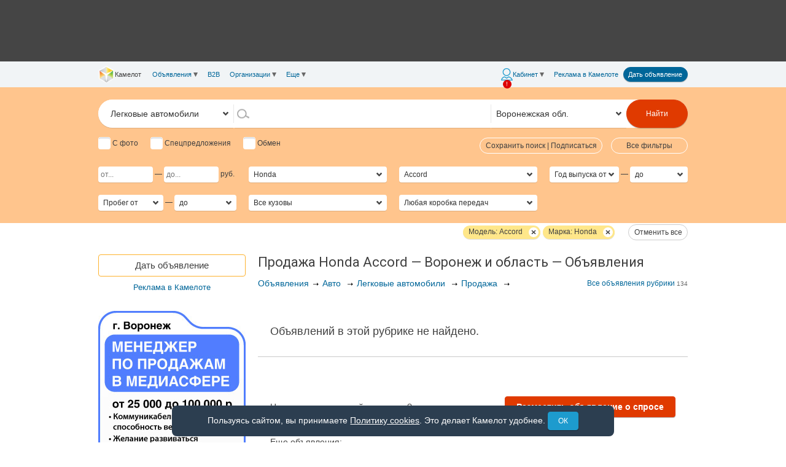

--- FILE ---
content_type: text/html;charset=UTF-8
request_url: https://www.cmlt.ru/ads--rubric-1394-mark-9672-model-10303
body_size: 48350
content:
<!DOCTYPE HTML>
<html
prefix="og: http://ogp.me/ns#"
data-page-style="auto"
class="ftpl "
data-canonical="https://www.cmlt.ru/ads--rubric-1394-mark-9672-model-10303"
style="min-width: 990px;"
>
<head>
<!-- Google tag (gtag.js) GA4 G-4QNHD6JVDF-->
<script async src="https://www.googletagmanager.com/gtag/js?id=G-H8712THSG5"></script>
<script>
window.dataLayer = window.dataLayer || [];
function gtag() {
dataLayer.push(arguments);
}
var clientVersion = 'desktop';
if (clientVersion === 'mobile') {
var isMobile = /Mobile|mobile|Android|webOS|iPhone|iPad|iPod|BlackBerry|IEMobile|Opera Mini/i.test(navigator.userAgent);
var mobVer = '';
try {
mobVer = getCookie('mobVer');
} catch (e) {
}
if (!isMobile && !mobVer) {
clientVersion = 'desktop';
}
}
gtag('js', new Date());
gtag('config', 'G-H8712THSG5', {
IsLogged: 'Не авторизован',
Version: clientVersion,
Rubric: '7 - 1394',
Region: 'Воронежская обл.',

}); // G-4QNHD6JVDF
</script>
<!-- End Google tag (gtag.js) GA4 -->
<!-- Google Tag Manager -->
<script>(function(w,d,s,l,i){w[l]=w[l]||[];w[l].push({'gtm.start':
new Date().getTime(),event:'gtm.js'});var f=d.getElementsByTagName(s)[0],
j=d.createElement(s),dl=l!='dataLayer'?'&l='+l:'';j.async=true;j.src=
'https://www.googletagmanager.com/gtm.js?id='+i+dl;f.parentNode.insertBefore(j,f);
})(window,document,'script','dataLayer','GTM-5W2CH3W');</script>
<!-- End Google Tag Manager -->
<meta name="viewport" content="width=990, initial-scale=1">

<meta charset="UTF-8"/>
<meta http-equiv="Content-Type" content="text/html; charset=UTF-8">
<meta http-equiv="X-UA-Compatible" content="IE=edge,chrome=1">

<title>Купить   Honda Accord       в Воронеже и области — Доска объявлений Камелот</title>
<meta name="title" content="Купить   Honda Accord       в Воронеже и области — Доска объявлений Камелот" />
<meta
name="description"
content="Honda Accord      : объявления о продаже и цены в Воронеже и области"
/>
<link rel="canonical" href="https://www.cmlt.ru/ads--rubric-1394-mark-9672-model-10303"/>
<meta property="og:title" content="Купить   Honda Accord       в Воронеже и области — Доска объявлений Камелот"/>
<meta property="og:description" content="Honda Accord      : объявления о продаже и цены в Воронеже и области"/>
<meta property="og:image" content="https://www.cmlt.ru/img/logo-160.jpg"/>
<meta property="og:type" content="website" />
<meta property="og:url" content="https://www.cmlt.ru/ads--rubric-1394-mark-9672-model-10303" />


<link rel="image_src" href="https://www.cmlt.ru/img/logo-160.jpg" />
<meta name="twitter:card" content="summary"/>
<meta name="twitter:site" content="@cmlt_ru"/>
<meta name="twitter:domain" content="cmlt.ru"/>

<meta name="twitter:title" content="Купить   Honda Accord       в Воронеже и области — Доска объявлений Камелот">
<meta name="twitter:description" content="Honda Accord      : объявления о продаже и цены в Воронеже и области" />
<meta name="twitter:image" content="https://www.cmlt.ru/img/logo-160.jpg"/>
<meta name="twitter:url" content="https://www.cmlt.ru/ads--rubric-1394-mark-9672-model-10303"/>
<meta name="referrer" content="origin-when-crossorigin">

<meta name="apple-itunes-app" content="app-id=646370450">

<meta property="fb:pages" content="118849741503525" />

<link href="/css/normalize.css?v=328281" rel="stylesheet" type="text/css"/>
<link href="/css/helpers.css?v=7cac03" rel="stylesheet" type="text/css"/>
<link href="/css/common.css?v=df2766" rel="stylesheet" type="text/css"/>
<link href="/css/themes.css?v=00d1cb" rel="stylesheet" type="text/css"/>
<link href="/css/main.css?v=2c12c6" rel="stylesheet" type="text/css"/>
<!--[if IE]>
<link rel="stylesheet" type="text/css" href="/css/iefix.css?v=f8427e" />
<![endif]-->

<link href="/css/vendor-bundle.css?v=6cce2c" rel="stylesheet" type="text/css"/>
<link rel="stylesheet" href="https://www.cmlt.ru/js/adaptive/vue/global.css?v=f9fe5f" type="text/css">
<link rel="stylesheet" href="https://www.cmlt.ru/js/adaptive/vue/searchForm.css?v=0e46d5" type="text/css"><link rel="stylesheet" href="https://www.cmlt.ru/js/adaptive/vue/global-desktop.css?v=8dd38c" type="text/css">
<link rel="stylesheet" href="https://www.cmlt.ru/js/adaptive/vue/searchForm-desktop.css?v=fa6c49" type="text/css"><link rel="stylesheet" href="https://www.cmlt.ru/js/adaptive/vue/headerMenu.css?v=486def" type="text/css">
<link rel="stylesheet" href="https://www.cmlt.ru/js/adaptive/vue/headerMenu-desktop.css?v=359521" type="text/css"><link rel="icon" type="image/png" href="/favicon.png"><link rel="shortcut icon" type="image/x-icon" href="/favicon.ico"><script type="text/javascript">window.ru = {cmlt: {utils: {}}};</script>

<script>
function gbi(id){ return document.getElementById(id); }
function qs(q, c){ return (c || document).querySelector(q); }
function qsa(q, c){ return (c || document).querySelectorAll(q); }
</script>

<script>
(function(){
var ua = window.navigator.userAgent;
var ie = ~ua.indexOf('MSIE ') || ~ua.indexOf('Trident');
if(ie){
document.body.insertAdjacentHTML('afterbegin', [
'<script src="/js/vendor/polyfills/promise.js?v=675748"></'+'script>',
'<script src="/js/vendor/polyfills/fetch.js?v=e8bbc7"></'+'script>',
'<script src="/js/vendor/polyfills/assign.js?v=8c2d3a"></'+'script>',
'<script src="/js/vendor/polyfills/ie.js?v=a2cb37"></'+'script>',
].join(''));
}


var edge = ~ua.indexOf(' Edge/');
if(edge){
document.body.insertAdjacentHTML('afterbegin', [
'<script src="/js/vendor/polyfills/fetch.js?v=e8bbc7"></'+'script>',
].join(''));
}
})();
</script>

<script src="//www.cmlt.ru/files/assets/vuejs/vue.min.js"></script>
<script src="//www.cmlt.ru/files/assets/vuejs/vuex.min.js"></script>
<script src="//www.cmlt.ru/files/assets/vuejs/vue-resource.min.js"></script>
<script type="text/javascript" src="/js/vendor-bundle-top.js?v=83f73a"></script>

<script src="/js/adaptive/vue/global.min.js?v=1dc90e"></script>
<script type="text/javascript" src="/js/cmlt-bundle-top.js?v=360f61"></script>



<link rel=search href="/opensearch/opensearch.xml" title="Камелот" type="application/opensearchdescription+xml">

<!--[if IE 8]>
<script type="text/javascript">
ie = 8;
</script>
<![endif]-->

<script type="text/javascript">
(window.Image ? (new Image()) : document.createElement('img')).src = 'https://vk.com/rtrg?p=VK-RTRG-213498-69QIy';
</script>
<link
rel="stylesheet"
href="https://www.cmlt.ru/js/jquery-flexslider/flexslider.css"
/>
<script src="https://www.cmlt.ru/js/jquery-flexslider/jquery.flexslider.js?v=8c75b4"></script>

<!-- Yandex RTB и ADFOX-->
<script>window.yaContextCb = window.yaContextCb || []</script>
<script src="https://yandex.ru/ads/system/context.js" async></script>
</head>
<body data-os="other">

<script src="https://www.gstatic.com/firebasejs/7.14.1/firebase-app.js"></script>
<script src="https://www.gstatic.com/firebasejs/7.14.1/firebase-messaging.js"></script>

<!-- Google Tag Manager (noscript) -->
<noscript><iframe
src="https://www.googletagmanager.com/ns.html?id=GTM-5W2CH3W"
height="0"
width="0"
style="display:none;visibility:hidden"
></iframe></noscript>
<!-- End Google Tag Manager (noscript) -->
<!-- Yandex.Metrika counter -->
<script type="text/javascript">
(function (d, w, c) {
(w[c] = w[c] || []).push(function() {
try {
w.yaCounter15239674 = new Ya.Metrika({
id:15239674,
clickmap:true,
trackLinks:true,
accurateTrackBounce:true,

});
} catch(e) { }
});

var n = d.getElementsByTagName("script")[0],
s = d.createElement("script"),
f = function () { n.parentNode.insertBefore(s, n); };
s.type = "text/javascript";
s.async = true;
s.src = "https://mc.yandex.ru/metrika/watch.js";

if (w.opera == "[object Opera]") {
d.addEventListener("DOMContentLoaded", f, false);
} else { f(); }
})(document, window, "yandex_metrika_callbacks");
</script>
<noscript><div><img src="https://mc.yandex.ru/watch/15239674" style="position:absolute; left:-9999px;" alt="" /></div></noscript>
<!-- /Yandex.Metrika counter -->
<div style="height:0;"><!--noindex--><!-- begin of Top100 code --><img src="//counter.rambler.ru/top100.cnt?727637" alt="" width="1" height="1"/><!-- end of Top100 code --><!--/noindex--></div>
<a href="https://plus.google.com/103053071454038894573" rel="publisher"></a>
<!--noindex-->
<noscript>
<div id="javascript-disabled-msg">
<span>Для обеспечения корректной работы сайта включите JavaScript.</span>
</div>
</noscript>
<!--/noindex-->
<!--noindex-->
<div id="cookie-disabled-msg" class="cookie-msg" style="display:none;">
Для обеспечения корректной работы сайта включите Cookie.
</div>
<div id="cookie-notice-msg" class="cookie-msg" style="display:none;">
Пользуясь сайтом, вы принимаете <a href="https://www.cmlt.ru/docs/cookie-policy">Политику cookies</a>. Это
делает Камелот удобнее.
<button id="cookie-notice-ok-btn" class="shadow button">ОК</button>
</div>
<!--/noindex-->
<script>
(function () {
var msgDisabled = document.getElementById('cookie-disabled-msg');
var msgNotice = document.getElementById('cookie-notice-msg');
document.getElementById('cookie-notice-ok-btn').addEventListener('click', function (e) {
e.preventDefault();
try {
localStorage.setItem('cookie-notice-ok', '1');
} catch (e) {
console.warn('Не удалось сохранить в localStorage', e);
}
if (msgNotice) {
msgNotice.style.display = 'none';
}
});
var test = 'test-cookies-enabled=' + Math.random();
document.cookie = test;
if (!document.cookie.includes(test)) {
$('#cookie-disabled-msg').show();
if (msgDisabled) {
msgDisabled.style.display = 'block';
}
} else {
document.cookie = test + '; expires=Thu, 01 Jan 1970 00:00:00 GMT; path=/';
var cookieNotice = window.localStorage.getItem('cookie-notice-ok') || 0;
if (cookieNotice === 0) {
if (msgNotice) {
msgNotice.style.display = 'block';
}
}
}
})();
</script>
<div style="text-align:center;min-width: 990px;">
<div class="an-pic-top-container noprint">
<div id="an-pic-top"><div id="top-an-pics" style="height: 90px;"></div>

<script type="text/javascript">

var notForGoogleTop = false;

$('#top-an-pics').append('<div id="yandex_ad_R-A-419282-1" style="width: 728px; height: 90px; margin: 0 auto;"></div>');
window.yaContextCb.push(() => {
Ya.Context.AdvManager.render({
blockId: "R-A-419282-1",
renderTo: "yandex_ad_R-A-419282-1"
});
});
</script>
</div>
</div>
<div id="header" class="noprint">
<div id="header-menu" class="row collapse">
<div class="section">
<div
class="dib"
data-offcanvas-toggle="left"
><div class="header-hamburger topmenu-icon"></div></div>
<div id="header-left">
<div
id="menu-left"
data-offcanvas-menu="left"
>
<div class="header-menu-element">
<a id="header-menu-home"
class="header-menu-link"
href="https://www.cmlt.ru/"
>
<div
id="header-cmlt-logo-mini"

></div>
<div class="header-menu-home-text">Камелот</div>
</a>
</div><div class="header-menu-element">
<a
id="other-ads"
class="header-menu-link header-dropdown topmenu-selected"
>Объявления<div class="link-dropdown"></div> </a>
<div id="menu-other-ans" class="header-popup">
<div class="header-back"></div>
<a
class="header-popup-link"
href="https://www.cmlt.ru/profile/post-an"
>Дать объявление</a>
<div class="header-popup-separator"></div>
<a
class="header-popup-link"
href="https://www.cmlt.ru/ads--rubric-9"
>Недвижимость</a>
<a
class="header-popup-link"
href="https://www.cmlt.ru/ads--rubric-7"
>Авто</a>
<a
class="header-popup-link"
href="https://www.cmlt.ru/ads--rubric-10"
>Работа</a>
<a
class="header-popup-link"
href="https://www.cmlt.ru/ads--rubric-8"
>Образование</a>
<a
class="header-popup-link"
href="https://www.cmlt.ru/ads--rubric-2493"
>Строительство и ремонт</a>
<a
class="header-popup-link"
href="https://www.cmlt.ru/ads--rubric-38"
>Оборудование и инструменты</a>
<a
class="header-popup-link"
href="https://www.cmlt.ru/ads--rubric-55"
>Перевозки, грузчики</a>
<a
class="header-popup-link"
href="https://www.cmlt.ru/ads--rubric-3"
>Все для дома, дачи, офиса</a>
<a
class="header-popup-link"
href="https://www.cmlt.ru/ads--rubric-2544"
>Бытовая техника, электроника</a>
<a
class="header-popup-link"
href="https://www.cmlt.ru/ads--rubric-2546"
>Отдых, увлечения, спорт</a>
<a
class="header-popup-link"
href="https://www.cmlt.ru/ads--rubric-2552"
>Красота, здоровье, одежда</a>
<a
class="header-popup-link"
href="https://www.cmlt.ru/ads--rubric-22"
>Детские товары</a>
<a
class="header-popup-link"
href="https://www.cmlt.ru/ads--rubric-6"
>Финансовые и юридические услуги</a>
<a
class="header-popup-link"
href="https://www.cmlt.ru/ads--rubric-12"
>Животные</a>
<a
class="header-popup-link"
href="https://www.cmlt.ru/ads--rubric-5"
>Контакты и общество</a>
<a
class="header-popup-link"
href="https://www.cmlt.ru/ads--rubric-2646"
>Знакомства, досуг</a>
<div class="header-popup-separator"></div>
<a
class="header-popup-link"
href="/ads"
>Все объявления</a>
<a
class="header-popup-link"
href="/ads--special-on"
>Спецпредложения</a>
<div class="header-popup-separator"></div>
<a
class="header-popup-link"
href="https://www.cmlt.ru/index-tags"
>Указатель</a>
</div>
</div><div class="header-menu-element">
<a
class="header-menu-link "
href="https://b2b.cmlt.ru/"
>B2B</a>
</div><div class="header-menu-element">
<a
class="header-menu-link header-dropdown "
>Организации<div class="link-dropdown"></div></a>
<div class="header-popup">
<div class="header-back"></div>
<a
class="header-popup-link"
href="https://www.cmlt.ru/orgs"
>Организации</a>
<a
class="header-popup-link"
href="https://www.cmlt.ru/profs"
>Профессионалы</a>
</div>
</div><div class="header-menu-element">
<a id="other" class="header-menu-link header-dropdown ">
Еще<div class="link-dropdown"></div>
<div class="new-messages-more-count-box new-messages-container">
<div class="new-messages-news-count new-messages-icon active" style="display: none;"></div>
</div>
</a>
<div id="menu-other" class="header-popup">
<div class="header-back"></div>
<a
class="header-popup-link"
href="https://www.cmlt.ru/company/issues"
>Газеты</a>
<div class="header-popup-separator"></div>
<div class="header-popup-title">Спецпроекты</div>
<div class="header-popup-submenu">
<a
class="header-popup-link"
href="https://www.cmlt.ru/company/promo/competitions"
>Конкурсы от Камелота</a>
<a
class="header-popup-link"
href="http://tv.cmlt.tv/"
>Телепрограмма</a>
</div>
<div class="header-popup-separator"></div>
<div class="header-popup-title">Компания Камелот</div>
<div class="header-popup-submenu">
<a
class="header-popup-link"
href="https://www.cmlt.ru/company/contacts"
>Контакты</a>
<a
class="header-popup-link no-hover"
href="https://www.cmlt.ru/company/news"
>
<div class="inline-block yes-hover">Новости</div>
</a>
<a
class="header-popup-link"
href="https://www.cmlt.ru/camvor/vacancy"
>Вакансии в Камелоте</a>
<a
class="header-popup-link"
href="https://www.cmlt.ru/company/"
>О компании</a>
</div>
<div class="header-popup-separator"></div>
<a
class="header-popup-link"
href="https://www.cmlt.ru/docs/agreement"
>Пользовательское соглашение</a>
<a
class="header-popup-link"
href="https://www.cmlt.ru/docs/offer"
>Договор оферты</a>
<a
class="header-popup-link"
href="https://www.cmlt.ru/help"
>Помощь</a>
</div>
</div><script id="menu-items-json" type="text/json">[{
"isHome": true,
"link": "https://www.cmlt.ru/",
"title": "Камелот",
"isSmall": false,
"id": "header-menu-home"
},{
"isSelected": false,
"link": "",
"title": "Объявления",
"submenu": [{
"link": "https://www.cmlt.ru/profile/post-an",
"title": "Дать объявление"
},{
"isSeparator": true
},{
"link": "https://www.cmlt.ru/ads--rubric-9",
"title": "Недвижимость"
},{
"link": "https://www.cmlt.ru/ads--rubric-7",
"title": "Авто"
},{
"link": "https://www.cmlt.ru/ads--rubric-10",
"title": "Работа"
},{
"link": "https://www.cmlt.ru/ads--rubric-8",
"title": "Образование"
},{
"link": "https://www.cmlt.ru/ads--rubric-2493",
"title": "Строительство и ремонт"
},{
"link": "https://www.cmlt.ru/ads--rubric-38",
"title": "Оборудование и инструменты"
},{
"link": "https://www.cmlt.ru/ads--rubric-55",
"title": "Перевозки, грузчики"
},{
"link": "https://www.cmlt.ru/ads--rubric-3",
"title": "Все для дома, дачи, офиса"
},{
"link": "https://www.cmlt.ru/ads--rubric-2544",
"title": "Бытовая техника, электроника"
},{
"link": "https://www.cmlt.ru/ads--rubric-2546",
"title": "Отдых, увлечения, спорт"
},{
"link": "https://www.cmlt.ru/ads--rubric-2552",
"title": "Красота, здоровье, одежда"
},{
"link": "https://www.cmlt.ru/ads--rubric-22",
"title": "Детские товары"
},{
"link": "https://www.cmlt.ru/ads--rubric-6",
"title": "Финансовые и юридические услуги"
},{
"link": "https://www.cmlt.ru/ads--rubric-12",
"title": "Животные"
},{
"link": "https://www.cmlt.ru/ads--rubric-5",
"title": "Контакты и общество"
},{
"link": "https://www.cmlt.ru/ads--rubric-2646",
"title": "Знакомства, досуг"
},{
"isSeparator": true
},{
"link": "/ads",
"title": "Все объявления"
},{
"link": "/ads--special-on",
"title": "Спецпредложения"
},{
"isSeparator": true
},{
"link": "https://www.cmlt.ru/index-tags",
"title": "Указатель"
}]},{
"isSelected": false,
"link": "https://b2b.cmlt.ru/",
"title": "B2B"
},{
"isSelected": false,
"link": "",
"title": "Организации",
"submenu": [{
"link": "https://www.cmlt.ru/orgs",
"title": "Организации"
},{
"link": "https://www.cmlt.ru/profs",
"title": "Профессионалы"
}]
},{
"isSelected": false,
"link": "",
"title": "Еще",
"id": "other",
"subid": "menu-other",
"badge": {
"name": "totalNews",
"max": 10,
"type": "red"
},
"submenu": [{
"link": "https://www.cmlt.ru/company/issues",
"title": "Газеты"
},{
"isSeparator": true
},{
"subheader": "Спецпроекты",
"submenu": [

{
"link": "https://www.cmlt.ru/company/promo/competitions",
"title": "Конкурсы от Камелота"
},{
"link": "http://tv.cmlt.tv/",
"title": "Телепрограмма"
}]
},{
"isSeparator": true
},{
"subheader": "Компания Камелот",
"submenu": [{
"link": "https://www.cmlt.ru/company/contacts",
"title": "Контакты"
},{
"link": "https://www.cmlt.ru/company/news",
"title": "Новости",
"id": "menu-item-news",
"badge": {
"name": "totalNews",
"max": 10
}
},{
"link": "https://www.cmlt.ru/camvor/vacancy",
"title": "Вакансии в Камелоте"
},{
"link": "https://www.cmlt.ru/company/",
"title": "О компании"
}]
},{
"isSeparator": true
},{
"link": "https://www.cmlt.ru/docs/agreement",
"title": "Пользовательское соглашение"
},{
"link": "https://www.cmlt.ru/docs/offer",
"title": "Договор оферты"
},{
"link": "https://www.cmlt.ru/help",
"title": "Помощь"
}]
}]</script>
</div>
</div><div id="header-right">
<div id="menu-right">
<!--noindex--><div class="header-menu-element">
<a
id="header-cmlt-user-link"
class="header-cmlt-cabinet-link topmenu-icon header-menu-link header-dropdown  header-cmlt-not-logged"
data-offcanvas-toggle="right"
>
<span class="topmenu-item-text">Кабинет</span>
<div class="link-dropdown"></div>
<div class="new-messages-container">
<div class="new-messages-icon active">!</div>
</div>
</a>
<div id="header-cmlt-user-slide-div" class="header-popup" data-offcanvas-menu="right">
<div class="header-popup-info">
<div class="h3 p">Хотите иметь доступ к&nbsp;полезным функциям сайта Камелот?</div>

<div class="">Чтобы работать на&nbsp;сайте было быстрее и&nbsp;удобнее, <a href="/login">войдите</a> или <a href="/register">зарегистрируйтесь</a>. Вот 10&nbsp;дополнительных возможностей для решения ваших задач:</div>
<div class="header-popup-info-carousel p">
<div class="slides">
<div class="header-popup-info-carousel-item">
<div class="header-popup-info-carousel-block">
<div class="header-popup-info-carousel-icon">
<img
src="/img/paladin/not-logged/bloknot.png"
alt=""
class="header-popup-info-carousel-image"
>
</div>
<div class="header-popup-info-carousel-text">Сохранять нужные объявления в&nbsp;Блокноте</div>
</div><div class="header-popup-info-carousel-spacer"></div><div class="header-popup-info-carousel-block">
<div class="header-popup-info-carousel-icon">
<img
src="/img/paladin/not-logged/podpiski.png"
alt=""
class="header-popup-info-carousel-image"
>
</div>
<div class="header-popup-info-carousel-text">Подписаться на&nbsp;новые объявления</div>
</div>
</div>
<div class="header-popup-info-carousel-item">
<div class="header-popup-info-carousel-block">
<div class="header-popup-info-carousel-icon">
<img
src="/img/paladin/not-logged/sinhronizatziya.png"
alt=""
class="header-popup-info-carousel-image"
>
</div>
<div class="header-popup-info-carousel-text">Синхронизировать личные настройки сайта для работы на&nbsp;любом из&nbsp;устройств</div>
</div><div class="header-popup-info-carousel-spacer"></div><div class="header-popup-info-carousel-block">
<div class="header-popup-info-carousel-icon">
<img
src="/img/paladin/not-logged/obyavleniya.png"
alt=""
class="header-popup-info-carousel-image"
>
</div>
<div class="header-popup-info-carousel-text">Размещать свои объявления</div>
</div>
</div>
<div class="header-popup-info-carousel-item">
<div class="header-popup-info-carousel-block">
<div class="header-popup-info-carousel-icon">
<img
src="/img/paladin/not-logged/opoveschenya.png"
alt=""
class="header-popup-info-carousel-image"
>
</div>
<div class="header-popup-info-carousel-text">Первыми получать информацию о&nbsp;наших скидках</div>
</div><div class="header-popup-info-carousel-spacer"></div><div class="header-popup-info-carousel-block">
<div class="header-popup-info-carousel-icon">
<img
src="/img/paladin/not-logged/ozenki.png"
alt=""
class="header-popup-info-carousel-image"
>
</div>
<div class="header-popup-info-carousel-text">Ставить оценки и&nbsp;писать отзывы о&nbsp;других пользователях, чтобы оценить качество их&nbsp;предложений</div>
</div>
</div>
<div class="header-popup-info-carousel-item">
<div class="header-popup-info-carousel-block">
<div class="header-popup-info-carousel-icon">
<img
src="/img/paladin/not-logged/zhaloby.png"
alt=""
class="header-popup-info-carousel-image"
>
</div>
<div class="header-popup-info-carousel-text">Жаловаться на&nbsp;других пользователей в&nbsp;случае их&nbsp;неправомерной деятельности</div>
</div><div class="header-popup-info-carousel-spacer"></div><div class="header-popup-info-carousel-block">
<div class="header-popup-info-carousel-icon">
<img
src="/img/paladin/not-logged/pozhelanya.png"
alt=""
class="header-popup-info-carousel-image"
>
</div>
<div class="header-popup-info-carousel-text">Оценивать работу сайта и&nbsp;оставлять пожелания для его улучшения</div>
</div>
</div>
<div class="header-popup-info-carousel-item">
<div class="header-popup-info-carousel-block">
<div class="header-popup-info-carousel-icon">
<img
src="/img/paladin/not-logged/soobschenya.png"
alt=""
class="header-popup-info-carousel-image"
>
</div>
<div class="header-popup-info-carousel-text">Обмениваться сообщениями, переписываться с&nbsp;другими пользователями</div>
</div><div class="header-popup-info-carousel-spacer"></div><div class="header-popup-info-carousel-block">
<div class="header-popup-info-carousel-icon">
<img
src="/img/paladin/not-logged/rozygrysh.png"
alt=""
class="header-popup-info-carousel-image"
>
</div>
<div class="header-popup-info-carousel-text">Участвовать в&nbsp;розыгрышах компании</div>
</div>
</div>
</div>
</div>
<div class="p tac">
<a href="/register?plusesUp=on">Все преимущества</a>
</div>
<link
rel="stylesheet"
href="https://www.cmlt.ru/js/jquery-flexslider/flexslider.css?v=4d9111"
>
<script src="https://www.cmlt.ru/js/jquery-flexslider/jquery.flexslider.js?v=8c75b4"></script>
<script>
$(function(){
$('.header-popup-info-carousel').flexslider({
animation: 'slide',
pauseOnHover: true,
selector: '.slides .header-popup-info-carousel-item',
controlNav: false,
keyboard: false,
itemMargin: 20
});
});
</script>
</div>
<div class="header-popup-menu">
<div class="header-popup-title">Ваш аккаунт</div>
<a
class="header-popup-link"
href="https://www.cmlt.ru/profile"
>
<div class="inline-block">Настройки аккаунта</div>
</a>
<a
class="header-popup-link"
href="https://www.cmlt.ru/profile/contractors"
>
<div class="inline-block yes-hover">Кошелек</div>
</a>
<div class="header-popup-separator"></div>
<a
class="header-popup-link"
href="https://www.cmlt.ru/profile/post-an"
>Дать объявление</a>
<a
class="header-popup-link no-hover"
href="https://www.cmlt.ru/profile/manage-messages"
>
<div class="inline-block yes-hover">Сообщения</div>
</a>
<a
class="header-popup-link no-hover"
href="https://www.cmlt.ru/profile/ans--goodsReg-all"
>
<div class="inline-block yes-hover">Мои объявления</div>
</a>
<a class="header-popup-link no-hover" href="https://www.cmlt.ru/profile/ratings">
<div class="inline-block yes-hover">Отзывы</div>
</a>
<a
class="header-popup-link"
href="https://www.cmlt.ru/profile/shop"
>Мегамаркет</a>

<a
class="header-popup-link no-hover"
href="https://www.cmlt.ru/profile/notepad/ans"
>
<div class="inline-block yes-hover">Блокнот</div>
<span id="notepadCount" class="comment"></span>
</a>
<div id="notepad-sync" class="questionDialog">
<div style="padding-left:90px">
В блокноте есть записи, не связанные с вашим аккаунтом. Что с ними сделать?<br/>
</div>
<div class="sync_btn">
<form name="syncNotepadForm" method="POST" action="/profile/notepad/sync"><input type="hidden" name="mode" value="cancel"><input type="submit" value="Отложить решение"></form></div>
<div class="sync_btn">
<form name="syncNotepadForm" method="POST" action="/profile/notepad/sync"><input type="hidden" name="mode" value="save-local"><input type="submit" value="Сохранить"></form></div>
<div class="sync_btn">
<form name="syncNotepadForm" method="POST" action="/profile/notepad/sync"><input type="hidden" name="mode" value="clear-local"><input type="submit" value="Удалить"></form></div>
</div>
<a
class="header-popup-link"
href="https://www.cmlt.ru/profile/show-saved-filters"
>
<div class="inline-block yes-hover">Подписки</div>
</a>
<a
class="header-popup-link"
href="https://www.cmlt.ru/profile/show-ans-history"
>История просмотров</a>
<div class="header-popup-separator"></div>

<a id="header-login" class="header-popup-link" href="/login?origURL=https%3a%2f%2fwww.cmlt.ru%2fads--rubric-1394-mark-9672-model-10303">
Вход
<div class="new-messages-container">
<div class="new-messages-icon active">!</div>
</div>
</a>
<a class="header-popup-link" href="https://www.cmlt.ru/register?origURL=https%3a%2f%2fwww.cmlt.ru%2fads--rubric-1394-mark-9672-model-10303">Регистрация</a>
</div>
</div>
</div><!--/noindex--><div class="header-menu-element header-menu-reclama">
<a
class="header-menu-link "
href="https://www.cmlt.ru/company/reclama"
>Реклама<span class="header-menu-reclama-cmlt"> в&nbsp;Камелоте</span></a>
</div><div class="header-menu-element">
<a
class="header-cmlt-post-an"
href="https://www.cmlt.ru/profile/post-an"
>Дать объявление</a>
</div></div>
</div>
</div>
</div>



<script id="menu-user-json" type="text/json">
[{
"title": "Кабинет",
"link": "",
"icon": "profile",
"promo": true,
"badge": {
"name": "countProfileOrReg",
"value": "!",
"type": "red"
},
"submenu": [
{
"collaborator": ""
},
{
"subheader": "Ваш аккаунт"
}, {
"link": "https://www.cmlt.ru/profile",
"title": "Настройки аккаунта",
"badge": {
"name": "countProfile",
"value": "!"
}
}, {
"link": "https://www.cmlt.ru/profile/contractors",
"title": "Кошелек",
"badge": {
"name": "countBonus",
"max": 1000
}
}, {
"isSeparator": true
}, {
"link": "https://www.cmlt.ru/profile/post-an",
"title": "Дать объявление"
}, {
"link": "https://www.cmlt.ru/profile/manage-messages",
"title": "Сообщения",
"badge": {
"name": "totalUser",
"max": 1000
}
}, {
"link": "https://www.cmlt.ru/profile/ans--goodsReg-all",
"title": "Мои объявления",
"badge": {
"name": "totalAd",
"max": 1000
}
}, {
"link": "https://www.cmlt.ru/profile/ratings",
"title": "Отзывы",
"badge": {
"name": "totalRating",
"max": 1000
}
}, {
"link": "https://www.cmlt.ru/profile/shop",
"title": "Мегамаркет"
}, {
"link": "https://www.cmlt.ru/profile/notepad/ans",
"title": "Блокнот"
}, {
"link": "https://www.cmlt.ru/profile/show-saved-filters",
"title": "Подписки",
"badge": {
"name": "countTelegramError",
"value": "!"
}
}, {
"link": "https://www.cmlt.ru/profile/show-ans-history",
"title": "История просмотров"
}, {
"isSeparator": true
}, {
"link": "/login?origURL=https%3a%2f%2fwww.cmlt.ru%2fads--rubric-1394-mark-9672-model-10303",
"title": "Вход"
}, {
"link": "https://www.cmlt.ru/register?origURL=https%3a%2f%2fwww.cmlt.ru%2fads--rubric-1394-mark-9672-model-10303",
"title": "Регистрация",
"id": "menu-reg-link",
"badge": {
"name": "needReg",
"value": "!",
"type": "red"
}
}]
}]
</script>

<script>
(function(){
if(!ru.cmlt.vars){
ru.cmlt.vars = {};
}
ru.cmlt.vars.isLogged = false;
})();
</script>

<script src="/js/adaptive/vue/headerMenu.min.js?v=c6e41a"></script></div>

<!--noindex-->
<script id="searchFormData" type="text/json">
{"isSavedFilterTelegramNeed":false,"isIntranet":false,"notExactSearch":false,"spellText":"","frontMode":"desktop","topRubricId":7,"selectedEmpty":false,"rubricEmpty":false,"rubric1Empty":false,"queryString":"","clientIsPaid":false,"contentPlaceholderSelector":"#content + .content-placeholder","dinamycAdsLoading":true,"isB2b":"false","filtersManager":{"isAdsRubric":true,"adsCount":0,"ajaxParams":{"apiVersion":"latest"},"dependencies":[{"propertyCode":"model","mainPropertyCode":"mark"},{"propertyCode":"model","mainPropertyCode":"mark"},{"propertyCode":"pub","mainPropertyCode":"source","mainPropertyValues":["paper"]},{"propertyCode":"period","mainPropertyCode":"source","mainPropertyValues":["site",""]},{"propertyCode":"cityDistrict","mainPropertyCode":"locality","mainPropertyValues":["Воронеж г."]}],"withoutFiltersPanel":false,"locationManager":{"ajaxParams":{"apiVersion":"latest","rubric":1394},"mapManager":{"withGeo":false,"jsonData":"{&#034;count&#034;:0,&#034;content&#034;:[]}"},"selectedTitle":"Воронежская обл.","defaultLocationName":"Воронежская обл.","quicklinks":[{"id":"0","title":"Воронеж","data":{"region":"","locality":"Воронеж г."},"selected":false},{"id":"1","title":"Воронежская обл.","data":{"region":""},"selected":true},{"id":"2","title":"Все регионы","data":{"region":"all"},"selected":false},{"id":"3","title":"Вне Воронежа","data":{"region":"","locality":"-Воронеж г."},"selected":false},{"id":"4","title":"Вне Воронежской обл.","data":{"region":"-1360000000000000"},"selected":false},{"id":"5","title":"За рубежом","data":{"abroad":true},"selected":false}],"locationSelect":{"options":[[{"value":"all","title":"Все регионы"},{"value":"","title":"Воронежская обл."},{"value":"1010000000000000","title":"Адыгея"},{"value":"1040000000000000","title":"Алтай"},{"value":"1220000000000000","title":"Алтайский край"},{"value":"1280000000000000","title":"Амурская обл."},{"value":"1290000000000000","title":"Архангельская обл."},{"value":"1300000000000000","title":"Астраханская обл."},{"value":"1020000000000000","title":"Башкортостан"},{"value":"1310000000000000","title":"Белгородская обл."},{"value":"1320000000000000","title":"Брянская обл."},{"value":"1030000000000000","title":"Бурятия"},{"value":"1330000000000000","title":"Владимирская обл."},{"value":"1340000000000000","title":"Волгоградская обл."},{"value":"1350000000000000","title":"Вологодская обл."},{"value":"","title":"Воронежская обл."},{"value":"1050000000000000","title":"Дагестан"},{"value":"1930000000000000","title":"Донецкая Народная Республика"},{"value":"1790000000000000","title":"Еврейская автономная обл."},{"value":"1750000000000000","title":"Забайкальский край"},{"value":"1370000000000000","title":"Ивановская обл."},{"value":"1060000000000000","title":"Ингушетия"},{"value":"1380000000000000","title":"Иркутская обл."},{"value":"1070000000000000","title":"Кабардино-Балкария"},{"value":"1390000000000000","title":"Калининградская обл."},{"value":"1080000000000000","title":"Калмыкия"},{"value":"1400000000000000","title":"Калужская обл."},{"value":"1410000000000000","title":"Камчатский край"},{"value":"1090000000000000","title":"Карачаево-Черкесия"},{"value":"1100000000000000","title":"Карелия"},{"value":"1420000000000000","title":"Кемеровская обл."},{"value":"1430000000000000","title":"Кировская обл."},{"value":"1110000000000000","title":"Коми"},{"value":"1440000000000000","title":"Костромская обл."},{"value":"1230000000000000","title":"Краснодарский край"},{"value":"1240000000000000","title":"Красноярский край"},{"value":"1910000000000000","title":"Крым"},{"value":"1450000000000000","title":"Курганская обл."},{"value":"1460000000000000","title":"Курская обл."},{"value":"1470000000000000","title":"Ленинградская обл."},{"value":"1480000000000000","title":"Липецкая обл."},{"value":"1940000000000000","title":"Луганская Народная Республика"},{"value":"1490000000000000","title":"Магаданская обл."},{"value":"1120000000000000","title":"Марий Эл"},{"value":"1130000000000000","title":"Мордовия"},{"value":"1770000000000000","title":"Москва г."},{"value":"1500000000000000","title":"Московская обл."},{"value":"1510000000000000","title":"Мурманская обл."},{"value":"1830000000000000","title":"Ненецкий АО"},{"value":"1520000000000000","title":"Нижегородская обл."},{"value":"1530000000000000","title":"Новгородская обл."},{"value":"1540000000000000","title":"Новосибирская обл."},{"value":"1550000000000000","title":"Омская обл."},{"value":"1560000000000000","title":"Оренбургская обл."},{"value":"1570000000000000","title":"Орловская обл."},{"value":"1580000000000000","title":"Пензенская обл."},{"value":"1590000000000000","title":"Пермский край"},{"value":"1250000000000000","title":"Приморский край"},{"value":"1600000000000000","title":"Псковская обл."},{"value":"1610000000000000","title":"Ростовская обл."},{"value":"1620000000000000","title":"Рязанская обл."},{"value":"1630000000000000","title":"Самарская обл."},{"value":"1780000000000000","title":"Санкт-Петербург г."},{"value":"1640000000000000","title":"Саратовская обл."},{"value":"1140000000000000","title":"Саха (Якутия)"},{"value":"1650000000000000","title":"Сахалинская обл."},{"value":"1660000000000000","title":"Свердловская обл."},{"value":"1920000000000000","title":"Севастополь г."},{"value":"1150000000000000","title":"Северная Осетия - Алания"},{"value":"1670000000000000","title":"Смоленская обл."},{"value":"1260000000000000","title":"Ставропольский край"},{"value":"1680000000000000","title":"Тамбовская обл."},{"value":"1160000000000000","title":"Татарстан"},{"value":"1690000000000000","title":"Тверская обл."},{"value":"1700000000000000","title":"Томская обл."},{"value":"1710000000000000","title":"Тульская обл."},{"value":"1170000000000000","title":"Тыва"},{"value":"1720000000000000","title":"Тюменская обл."},{"value":"1180000000000000","title":"Удмуртия"},{"value":"1730000000000000","title":"Ульяновская обл."},{"value":"1270000000000000","title":"Хабаровский край"},{"value":"1190000000000000","title":"Хакасия"},{"value":"1860000000000000","title":"Ханты-Мансийский AO - Югра"},{"value":"1950000000000000","title":"Херсонская обл."},{"value":"1740000000000000","title":"Челябинская обл."},{"value":"1200000000000000","title":"Чечня"},{"value":"1210000000000000","title":"Чувашия"},{"value":"1870000000000000","title":"Чукотский АО"},{"value":"1890000000000000","title":"Ямало-Ненецкий АО"},{"value":"1760000000000000","title":"Ярославская обл."},{"value":"3000000000000000","title":"Беларусь"},{"value":"4000000000000000","title":"Казахстан"},{"value":"5000000000000000","title":"Абхазия"},{"value":"6000000000000000","title":"Молдова"},{"value":"7000000000000000","title":"Таджикистан"},{"value":"8000000000000000","title":"Грузия"},{"value":"A000000000000000","title":"Латвия"},{"value":"B000000000000000","title":"Узбекистан"},{"value":"C000000000000000","title":"Армения"},{"value":"D000000000000000","title":"Болгария"},{"value":"E000000000000000","title":"Великобритания"},{"value":"F000000000000000","title":"Греция"},{"value":"G000000000000000","title":"Египет"},{"value":"H000000000000000","title":"Италия"},{"value":"I000000000000000","title":"Испания"},{"value":"J000000000000000","title":"Кипр"},{"value":"K000000000000000","title":"Словакия"},{"value":"L000000000000000","title":"Таиланд"},{"value":"M000000000000000","title":"Турция"},{"value":"N000000000000000","title":"Франция"},{"value":"O000000000000000","title":"Хорватия"},{"value":"P000000000000000","title":"Черногория"},{"value":"Q000000000000000","title":"Чехия"},{"value":"R000000000000000","title":"Панама"},{"value":"S000000000000000","title":"Германия"},{"value":"T000000000000000","title":"США"},{"value":"U000000000000000","title":"Киргызстан"},{"value":"V000000000000000","title":"Азербайджан"},{"value":"W000000000000000","title":"Финляндия"},{"value":"-1360000000000000","title":"Вне Воронежской области"}],[{"value":"","title":"Все населенные пункты"},{"value":"Воронеж г.","title":"Воронеж"},{"value":"Анна пгт, Аннинский р-н","title":"Анна"},{"value":"Бобров г., Бобровский р-н","title":"Бобров"},{"value":"Богучар г., Богучарский р-н","title":"Богучар"},{"value":"Борисоглебск г., Борисоглебский р-н","title":"Борисоглебск"},{"value":"Бутурлиновка г., Бутурлиновский р-н","title":"Бутурлиновка"},{"value":"Верхний Мамон с., Верхнемамонский р-н","title":"Верхний Мамон"},{"value":"Верхняя Хава с., Верхнехавский р-н","title":"Верхняя Хава"},{"value":"Воробьевка с., Воробьевский р-н","title":"Воробьевка"},{"value":"Воронеж г.","title":"Воронеж"},{"value":"Грибановский пгт, Грибановский р-н","title":"Грибановский"},{"value":"Калач г., Калачеевский р-н","title":"Калач"},{"value":"Каменка пгт, Каменский р-н","title":"Каменка"},{"value":"Кантемировка рп, Кантемировский р-н","title":"Кантемировка"},{"value":"Каширское с., Каширский р-н","title":"Каширское"},{"value":"Лиски г., Лискинский р-н","title":"Лиски"},{"value":"Нижнедевицк с., Нижнедевицкий р-н","title":"Нижнедевицк"},{"value":"Новая Усмань с., Новоусманский р-н","title":"Новая Усмань"},{"value":"Нововоронеж г.","title":"Нововоронеж"},{"value":"Новохоперск г., Новохоперский р-н","title":"Новохоперск"},{"value":"Ольховатка рп, Ольховатский р-н","title":"Ольховатка"},{"value":"Острогожск г., Острогожский р-н","title":"Острогожск"},{"value":"Павловск г., Павловский р-н","title":"Павловск"},{"value":"Панино рп, Панинский р-н","title":"Панино"},{"value":"Петропавловка с., Петропавловский р-н","title":"Петропавловка"},{"value":"Поворино г., Поворинский р-н","title":"Поворино"},{"value":"Подгоренский пгт, Подгоренский р-н","title":"Подгоренский"},{"value":"Рамонь рп, Рамонский р-н","title":"Рамонь"},{"value":"Репьевка с., Репьевский р-н","title":"Репьевка"},{"value":"Россошь г., Россошанский р-н","title":"Россошь"},{"value":"Семилуки г., Семилукский р-н","title":"Семилуки"},{"value":"Таловая рп, Таловский р-н","title":"Таловая"},{"value":"Терновка с., Терновский р-н","title":"Терновка"},{"value":"Хохольский рп, Хохольский р-н","title":"Хохольский"},{"value":"Эртиль г., Эртильский р-н","title":"Эртиль"},{"value":"-Воронеж г.","title":"Вне Воронежа"}],[{"value":"","title":""}]],"selected":[[""],[""],[""]]},"isMap":false},"tyreCalculator":{"diameterCode":"tyreDiameter","sectionCode":"tyreSection","widthCode":"tyreWidth"},"mainFilters":[{"name":"price","type":"range","specialFilter":true,"label":"Цена","hideLabel":true,"labelBeforeGroup":"","measureSelect":"","measureUnit":"руб."},{"name":"mark","type":"select","specialFilter":true,"label":"Марка","values":[{"id":"9605","value":"Acura"},{"id":"9606","value":"Alfa Romeo"},{"id":"9607","value":"Audi"},{"id":"33142","value":"BAIC"},{"id":"9609","value":"Bentley"},{"id":"9608","value":"BMW"},{"id":"9611","value":"Brilliance"},{"id":"12861","value":"Bugatti"},{"id":"9612","value":"Buick"},{"id":"9610","value":"BYD"},{"id":"9628","value":"Cadillac"},{"id":"11955","value":"Changan"},{"id":"31850","value":"ChangFeng"},{"id":"9674","value":"Chery"},{"id":"9675","value":"Chevrolet"},{"id":"9630","value":"Chrysler"},{"id":"9678","value":"Citroen"},{"id":"12437","value":"Dacia"},{"id":"9616","value":"Dadi"},{"id":"9624","value":"Daewoo"},{"id":"9617","value":"Daihatsu"},{"id":"29026","value":"Datsun"},{"id":"9618","value":"Derways"},{"id":"9622","value":"Dodge"},{"id":"13074","value":"Dongfeng"},{"id":"9623","value":"Doninvest"},{"id":"9663","value":"FAW"},{"id":"9664","value":"Ferrari"},{"id":"9665","value":"Fiat"},{"id":"9667","value":"Ford"},{"id":"11950","value":"Foton"},{"id":"9620","value":"Geely"},{"id":"9619","value":"GMC"},{"id":"9615","value":"Great Wall"},{"id":"9670","value":"Hafei"},{"id":"9668","value":"Haima"},{"id":"32899","value":"Haval"},{"id":"9672","value":"Honda"},{"id":"9673","value":"Huanghai"},{"id":"9669","value":"Hummer"},{"id":"9671","value":"Hyundai"},{"id":"9625","value":"Infiniti"},{"id":"9626","value":"Iran Khodro"},{"id":"9627","value":"Isuzu"},{"id":"12554","value":"JAC"},{"id":"9677","value":"Jaguar"},{"id":"9621","value":"Jeep"},{"id":"9629","value":"Kia"},{"id":"9632","value":"Lamborghini"},{"id":"9634","value":"Lancia"},{"id":"9633","value":"Land Rover"},{"id":"9635","value":"Lexus"},{"id":"9637","value":"Lifan"},{"id":"9636","value":"Lincoln"},{"id":"32776","value":"Luxgen"},{"id":"29010","value":"Maserati"},{"id":"9639","value":"Maybach"},{"id":"9638","value":"Mazda"},{"id":"9640","value":"Mercedes-Benz"},{"id":"12558","value":"Mercury"},{"id":"9641","value":"MINI"},{"id":"9642","value":"Mitsubishi"},{"id":"9643","value":"Nissan"},{"id":"9644","value":"Opel"},{"id":"9645","value":"Peugeot"},{"id":"9646","value":"Plymouth"},{"id":"9647","value":"Pontiac"},{"id":"9648","value":"Porsche"},{"id":"31761","value":"Ravon"},{"id":"9649","value":"Renault"},{"id":"30532","value":"Rolls-Royce"},{"id":"9650","value":"Rover"},{"id":"9652","value":"Saab"},{"id":"9653","value":"Saturn"},{"id":"30531","value":"Scout"},{"id":"9654","value":"Seat"},{"id":"9676","value":"Skoda"},{"id":"9651","value":"SMA"},{"id":"9655","value":"Smart"},{"id":"9656","value":"SsangYong"},{"id":"9657","value":"Subaru"},{"id":"9658","value":"Suzuki"},{"id":"9659","value":"Tata"},{"id":"9662","value":"Tianye"},{"id":"9660","value":"Toyota"},{"id":"9661","value":"Trabant"},{"id":"9666","value":"Volkswagen"},{"id":"9614","value":"Volvo"},{"id":"9613","value":"Willys"},{"id":"9631","value":"Xinkai"},{"id":"31182","value":"ZX"},{"id":"487","value":"ВАЗ (Lada)"},{"id":"3675","value":"ВИС"},{"id":"512","value":"ГАЗ"},{"id":"559","value":"ЗАЗ"},{"id":"7508","value":"ЗИЛ"},{"id":"3717","value":"ИЖ"},{"id":"7520","value":"КамАЗ"},{"id":"4072","value":"ЛуАЗ"},{"id":"698","value":"Москвич"},{"id":"4079","value":"СеАЗ"},{"id":"3732","value":"ТагАЗ"},{"id":"944","value":"УАЗ"},{"id":"7383","value":"Другая"}],"options":[{"value":"","title":"Все марки"},{"value":"9605","title":"Acura"},{"value":"9606","title":"Alfa Romeo"},{"value":"9607","title":"Audi"},{"value":"33142","title":"BAIC"},{"value":"9609","title":"Bentley"},{"value":"9608","title":"BMW"},{"value":"9611","title":"Brilliance"},{"value":"12861","title":"Bugatti"},{"value":"9612","title":"Buick"},{"value":"9610","title":"BYD"},{"value":"9628","title":"Cadillac"},{"value":"11955","title":"Changan"},{"value":"31850","title":"ChangFeng"},{"value":"9674","title":"Chery"},{"value":"9675","title":"Chevrolet"},{"value":"9630","title":"Chrysler"},{"value":"9678","title":"Citroen"},{"value":"12437","title":"Dacia"},{"value":"9616","title":"Dadi"},{"value":"9624","title":"Daewoo"},{"value":"9617","title":"Daihatsu"},{"value":"29026","title":"Datsun"},{"value":"9618","title":"Derways"},{"value":"9622","title":"Dodge"},{"value":"13074","title":"Dongfeng"},{"value":"9623","title":"Doninvest"},{"value":"9663","title":"FAW"},{"value":"9664","title":"Ferrari"},{"value":"9665","title":"Fiat"},{"value":"9667","title":"Ford"},{"value":"11950","title":"Foton"},{"value":"9620","title":"Geely"},{"value":"9619","title":"GMC"},{"value":"9615","title":"Great Wall"},{"value":"9670","title":"Hafei"},{"value":"9668","title":"Haima"},{"value":"32899","title":"Haval"},{"value":"9672","title":"Honda"},{"value":"9673","title":"Huanghai"},{"value":"9669","title":"Hummer"},{"value":"9671","title":"Hyundai"},{"value":"9625","title":"Infiniti"},{"value":"9626","title":"Iran Khodro"},{"value":"9627","title":"Isuzu"},{"value":"12554","title":"JAC"},{"value":"9677","title":"Jaguar"},{"value":"9621","title":"Jeep"},{"value":"9629","title":"Kia"},{"value":"9632","title":"Lamborghini"},{"value":"9634","title":"Lancia"},{"value":"9633","title":"Land Rover"},{"value":"9635","title":"Lexus"},{"value":"9637","title":"Lifan"},{"value":"9636","title":"Lincoln"},{"value":"32776","title":"Luxgen"},{"value":"29010","title":"Maserati"},{"value":"9639","title":"Maybach"},{"value":"9638","title":"Mazda"},{"value":"9640","title":"Mercedes-Benz"},{"value":"12558","title":"Mercury"},{"value":"9641","title":"MINI"},{"value":"9642","title":"Mitsubishi"},{"value":"9643","title":"Nissan"},{"value":"9644","title":"Opel"},{"value":"9645","title":"Peugeot"},{"value":"9646","title":"Plymouth"},{"value":"9647","title":"Pontiac"},{"value":"9648","title":"Porsche"},{"value":"31761","title":"Ravon"},{"value":"9649","title":"Renault"},{"value":"30532","title":"Rolls-Royce"},{"value":"9650","title":"Rover"},{"value":"9652","title":"Saab"},{"value":"9653","title":"Saturn"},{"value":"30531","title":"Scout"},{"value":"9654","title":"Seat"},{"value":"9676","title":"Skoda"},{"value":"9651","title":"SMA"},{"value":"9655","title":"Smart"},{"value":"9656","title":"SsangYong"},{"value":"9657","title":"Subaru"},{"value":"9658","title":"Suzuki"},{"value":"9659","title":"Tata"},{"value":"9662","title":"Tianye"},{"value":"9660","title":"Toyota"},{"value":"9661","title":"Trabant"},{"value":"9666","title":"Volkswagen"},{"value":"9614","title":"Volvo"},{"value":"9613","title":"Willys"},{"value":"9631","title":"Xinkai"},{"value":"31182","title":"ZX"},{"value":"487","title":"ВАЗ (Lada)"},{"value":"3675","title":"ВИС"},{"value":"512","title":"ГАЗ"},{"value":"559","title":"ЗАЗ"},{"value":"7508","title":"ЗИЛ"},{"value":"3717","title":"ИЖ"},{"value":"7520","title":"КамАЗ"},{"value":"4072","title":"ЛуАЗ"},{"value":"698","title":"Москвич"},{"value":"4079","title":"СеАЗ"},{"value":"3732","title":"ТагАЗ"},{"value":"944","title":"УАЗ"},{"value":"7383","title":"Другая"}],"hidden":false,"defaultValue":"","showLabel":false,"single":false,"disabled":false,"itemsFilter":false,"anotherValueLabel":"","placeholder":"Все марки","forIntranet":false},{"name":"model","type":"select","specialFilter":true,"mainField":"mark","label":"Модель","values":[{"id":"10303","value":"Accord"},{"id":"10304","value":"Acty"},{"id":"10305","value":"Airwave"},{"id":"10306","value":"Ascot"},{"id":"10307","value":"Avancier"},{"id":"10308","value":"Beat"},{"id":"255","value":"C-RX"},{"id":"10309","value":"Capa "},{"id":"10310","value":"City"},{"id":"10311","value":"Civic"},{"id":"10313","value":"Concerto"},{"id":"286","value":"CR-V"},{"id":"10312","value":"CR-X"},{"id":"10314","value":"CR-Z"},{"id":"10315","value":"Crossroad "},{"id":"10316","value":"Crosstour"},{"id":"10317","value":"Domani "},{"id":"10319","value":"Edix"},{"id":"10318","value":"Element "},{"id":"10320","value":"Elysion"},{"id":"10321","value":"Fit "},{"id":"5418","value":"FR-V"},{"id":"10322","value":"Freed "},{"id":"328","value":"HR-V"},{"id":"10323","value":"Insight"},{"id":"10324","value":"Inspire"},{"id":"10325","value":"Integra"},{"id":"10326","value":"Jazz "},{"id":"10328","value":"Lagreat"},{"id":"10327","value":"Legend "},{"id":"10329","value":"Life"},{"id":"10330","value":"Logo"},{"id":"10331","value":"MDX"},{"id":"10332","value":"Mobilio "},{"id":"5419","value":"NSX"},{"id":"10333","value":"Odyssey"},{"id":"10334","value":"Orthia"},{"id":"10337","value":"Partner"},{"id":"10335","value":"Passport "},{"id":"10336","value":"Pilot"},{"id":"10338","value":"Prelude "},{"id":"10339","value":"Quintet"},{"id":"10340","value":"Rafaga"},{"id":"10341","value":"Ridgeline"},{"id":"5424","value":"S-MX"},{"id":"5420","value":"S2000"},{"id":"10343","value":"Saber "},{"id":"10344","value":"Shuttle"},{"id":"10345","value":"SM-X"},{"id":"10346","value":"Stepwgn"},{"id":"10342","value":"Stream"},{"id":"10348","value":"That’s"},{"id":"10349","value":"Today"},{"id":"10350","value":"Torneo"},{"id":"10351","value":"Vamos"},{"id":"10352","value":"Vigor"},{"id":"10353","value":"Z"},{"id":"10354","value":"Zest"},{"id":"7384","value":"Другая"}],"options":[{"value":"","title":"Все модели"},{"value":"10303","title":"Accord"},{"value":"10304","title":"Acty"},{"value":"10305","title":"Airwave"},{"value":"10306","title":"Ascot"},{"value":"10307","title":"Avancier"},{"value":"10308","title":"Beat"},{"value":"255","title":"C-RX"},{"value":"10309","title":"Capa "},{"value":"10310","title":"City"},{"value":"10311","title":"Civic"},{"value":"10313","title":"Concerto"},{"value":"286","title":"CR-V"},{"value":"10312","title":"CR-X"},{"value":"10314","title":"CR-Z"},{"value":"10315","title":"Crossroad "},{"value":"10316","title":"Crosstour"},{"value":"10317","title":"Domani "},{"value":"10319","title":"Edix"},{"value":"10318","title":"Element "},{"value":"10320","title":"Elysion"},{"value":"10321","title":"Fit "},{"value":"5418","title":"FR-V"},{"value":"10322","title":"Freed "},{"value":"328","title":"HR-V"},{"value":"10323","title":"Insight"},{"value":"10324","title":"Inspire"},{"value":"10325","title":"Integra"},{"value":"10326","title":"Jazz "},{"value":"10328","title":"Lagreat"},{"value":"10327","title":"Legend "},{"value":"10329","title":"Life"},{"value":"10330","title":"Logo"},{"value":"10331","title":"MDX"},{"value":"10332","title":"Mobilio "},{"value":"5419","title":"NSX"},{"value":"10333","title":"Odyssey"},{"value":"10334","title":"Orthia"},{"value":"10337","title":"Partner"},{"value":"10335","title":"Passport "},{"value":"10336","title":"Pilot"},{"value":"10338","title":"Prelude "},{"value":"10339","title":"Quintet"},{"value":"10340","title":"Rafaga"},{"value":"10341","title":"Ridgeline"},{"value":"5424","title":"S-MX"},{"value":"5420","title":"S2000"},{"value":"10343","title":"Saber "},{"value":"10344","title":"Shuttle"},{"value":"10345","title":"SM-X"},{"value":"10346","title":"Stepwgn"},{"value":"10342","title":"Stream"},{"value":"10348","title":"That’s"},{"value":"10349","title":"Today"},{"value":"10350","title":"Torneo"},{"value":"10351","title":"Vamos"},{"value":"10352","title":"Vigor"},{"value":"10353","title":"Z"},{"value":"10354","title":"Zest"},{"value":"7384","title":"Другая"}],"hidden":false,"defaultValue":"","showLabel":false,"single":false,"disabled":false,"itemsFilter":false,"anotherValueLabel":"","placeholder":"Все модели","forIntranet":false},{"name":"year","type":"selectRange","label":"Год выпуска","hideSelectAllItem":"","optionsFrom":[{"value":"","title":"Год выпуска от"},{"value":"1900"},{"value":"1930"},{"value":"1940"},{"value":"1950"},{"value":"1960"},{"value":"1970"},{"value":"1971"},{"value":"1972"},{"value":"1973"},{"value":"1974"},{"value":"1975"},{"value":"1976"},{"value":"1977"},{"value":"1978"},{"value":"1979"},{"value":"1980"},{"value":"1981"},{"value":"1982"},{"value":"1983"},{"value":"1984"},{"value":"1985"},{"value":"1986"},{"value":"1987"},{"value":"1988"},{"value":"1989"},{"value":"1990"},{"value":"1991"},{"value":"1992"},{"value":"1993"},{"value":"1994"},{"value":"1995"},{"value":"1996"},{"value":"1997"},{"value":"1998"},{"value":"1999"},{"value":"2000"},{"value":"2001"},{"value":"2002"},{"value":"2003"},{"value":"2004"},{"value":"2005"},{"value":"2006"},{"value":"2007"},{"value":"2008"},{"value":"2009"},{"value":"2010"},{"value":"2011"},{"value":"2012"},{"value":"2013"},{"value":"2014"},{"value":"2015"},{"value":"2016"},{"value":"2017"},{"value":"2018"},{"value":"2019"},{"value":"2020"},{"value":"2021"},{"value":"2022"},{"value":"2023"},{"value":"2024"},{"value":"2025"},{"value":"2026"}],"optionsTo":[{"value":"","title":"до"},{"value":"2026"},{"value":"2025"},{"value":"2024"},{"value":"2023"},{"value":"2022"},{"value":"2021"},{"value":"2020"},{"value":"2019"},{"value":"2018"},{"value":"2017"},{"value":"2016"},{"value":"2015"},{"value":"2014"},{"value":"2013"},{"value":"2012"},{"value":"2011"},{"value":"2010"},{"value":"2009"},{"value":"2008"},{"value":"2007"},{"value":"2006"},{"value":"2005"},{"value":"2004"},{"value":"2003"},{"value":"2002"},{"value":"2001"},{"value":"2000"},{"value":"1999"},{"value":"1998"},{"value":"1997"},{"value":"1996"},{"value":"1995"},{"value":"1994"},{"value":"1993"},{"value":"1992"},{"value":"1991"},{"value":"1990"},{"value":"1989"},{"value":"1988"},{"value":"1987"},{"value":"1986"},{"value":"1985"},{"value":"1984"},{"value":"1983"},{"value":"1982"},{"value":"1981"},{"value":"1980"},{"value":"1979"},{"value":"1978"},{"value":"1977"},{"value":"1976"},{"value":"1975"},{"value":"1974"},{"value":"1973"},{"value":"1972"},{"value":"1971"},{"value":"1970"},{"value":"1960"},{"value":"1950"},{"value":"1940"},{"value":"1930"},{"value":"1900"}]},{"name":"mileage","type":"selectRange","label":"Пробег","hideSelectAllItem":"","optionsFrom":[{"value":"","title":"Пробег от"},{"value":"0"},{"value":"10000"},{"value":"20000"},{"value":"30000"},{"value":"40000"},{"value":"50000"},{"value":"60000"},{"value":"70000"},{"value":"80000"},{"value":"90000"},{"value":"100000"},{"value":"110000"},{"value":"120000"},{"value":"130000"},{"value":"140000"},{"value":"150000"},{"value":"160000"},{"value":"170000"},{"value":"180000"},{"value":"190000"},{"value":"200000"},{"value":"210000"},{"value":"220000"},{"value":"230000"},{"value":"240000"},{"value":"250000"},{"value":"260000"},{"value":"270000"},{"value":"280000"},{"value":"290000"},{"value":"300000"},{"value":"310000"},{"value":"320000"},{"value":"330000"},{"value":"340000"},{"value":"350000"},{"value":"360000"},{"value":"370000"},{"value":"380000"},{"value":"390000"},{"value":"400000"},{"value":"410000"},{"value":"420000"},{"value":"430000"},{"value":"440000"},{"value":"450000"},{"value":"460000"},{"value":"470000"},{"value":"480000"},{"value":"490000"}],"optionsTo":[{"value":"","title":"до"},{"value":"0"},{"value":"10000"},{"value":"20000"},{"value":"30000"},{"value":"40000"},{"value":"50000"},{"value":"60000"},{"value":"70000"},{"value":"80000"},{"value":"90000"},{"value":"100000"},{"value":"110000"},{"value":"120000"},{"value":"130000"},{"value":"140000"},{"value":"150000"},{"value":"160000"},{"value":"170000"},{"value":"180000"},{"value":"190000"},{"value":"200000"},{"value":"210000"},{"value":"220000"},{"value":"230000"},{"value":"240000"},{"value":"250000"},{"value":"260000"},{"value":"270000"},{"value":"280000"},{"value":"290000"},{"value":"300000"},{"value":"310000"},{"value":"320000"},{"value":"330000"},{"value":"340000"},{"value":"350000"},{"value":"360000"},{"value":"370000"},{"value":"380000"},{"value":"390000"},{"value":"400000"},{"value":"410000"},{"value":"420000"},{"value":"430000"},{"value":"440000"},{"value":"450000"},{"value":"460000"},{"value":"470000"},{"value":"480000"},{"value":"490000"}]},{"name":"bodyType","type":"select","label":"Тип кузова","showLabel":false,"placeholder":"Все кузовы","hidden":false,"disabled":false,"single":false,"hideSelectAllItem":"","options":[{"value":"","title":"Все кузовы"},{"title":"внедорожники","options":[{"value":"9566","title":"внедорожник"},{"value":"1021","title":"кроссовер"}]},{"title":"легковые","options":[{"value":"1020","title":"кабриолет"},{"value":"1022","title":"купе"},{"value":"1024","title":"пикап"},{"value":"1025","title":"седан"},{"value":"1026","title":"универсал"},{"value":"1028","title":"хэтчбек/лифтбек"}]},{"value":"3738","title":"лимузин"},{"value":"9589","title":"минивэн"},{"value":"3718","title":"термобудка"},{"value":"1027","title":"фургон"}]},{"name":"kp","type":"select","specialFilter":true,"label":"Коробка передач","values":[{"id":"3587","value":"АКПП"},{"id":"9527","value":"КПП-вариатор"},{"id":"4039","value":"КПП-робот"},{"id":"3588","value":"МКПП"}],"options":[{"value":"","title":"Любая коробка передач"},{"value":"3587","title":"АКПП"},{"value":"9527","title":"КПП-вариатор"},{"value":"4039","title":"КПП-робот"},{"value":"3588","title":"МКПП"}],"hidden":false,"defaultValue":"","showLabel":false,"single":false,"disabled":false,"itemsFilter":false,"anotherValueLabel":"","placeholder":"Любая коробка передач","forIntranet":false}],"additionalFilters":[{"name":"wheelDrive","type":"select","specialFilter":true,"label":"Привод","values":[{"id":"13715","value":"задний"},{"id":"13714","value":"передний"},{"id":"13713","value":"полный"}],"options":[{"value":"","title":"Любой привод"},{"value":"13715","title":"задний"},{"value":"13714","title":"передний"},{"value":"13713","title":"полный"}],"hidden":false,"defaultValue":"","showLabel":false,"single":false,"disabled":false,"itemsFilter":false,"anotherValueLabel":"","placeholder":"Любой привод","forIntranet":false},{"name":"color","type":"select","label":"Цвет","showLabel":false,"placeholder":"Любой цвет","hidden":false,"disabled":false,"single":false,"hideSelectAllItem":"","options":[{"value":"","title":"Любой цвет"},{"value":"11617","title":"белый"},{"value":"11575","title":"желтый"},{"value":"11658","title":"зеленый"},{"value":"11547","title":"коричневый"},{"value":"11565","title":"красный"},{"value":"11600","title":"серый"},{"value":"11533","title":"синий"},{"value":"11598","title":"черный"}]},{"name":"fuelType","type":"select","specialFilter":true,"label":"Тип топлива","values":[{"id":"1015","value":"бензин"},{"id":"3616","value":"газ"},{"id":"1018","value":"газ-бензин"},{"id":"1019","value":"дизель"},{"id":"29547","value":"электро"}],"options":[{"value":"","title":"Любой вид топлива"},{"value":"1015","title":"бензин"},{"value":"3616","title":"газ"},{"value":"1018","title":"газ-бензин"},{"value":"1019","title":"дизель"},{"value":"29547","title":"электро"}],"hidden":false,"defaultValue":"","showLabel":false,"single":false,"disabled":false,"itemsFilter":false,"anotherValueLabel":"","placeholder":"Любой вид топлива","forIntranet":false},{"name":"rudderPosition","type":"select","specialFilter":true,"label":"Положение руля","values":[{"id":"9530","value":"левый руль"},{"id":"9531","value":"правый руль"}],"options":[{"value":"","title":"Любое положение руля"},{"value":"9530","title":"левый руль"},{"value":"9531","title":"правый руль"}],"hidden":false,"defaultValue":"","showLabel":false,"single":true,"disabled":false,"itemsFilter":false,"anotherValueLabel":"","placeholder":"Любое положение руля","forIntranet":false},{"name":"capacity","type":"selectRange","label":"Объем двиг.","hideSelectAllItem":"","optionsFrom":[{"value":"","title":"Объем двиг. от"},{"value":"0.8"},{"value":"1.0"},{"value":"1.2"},{"value":"1.4"},{"value":"1.6"},{"value":"1.8"},{"value":"2.0"},{"value":"2.5"},{"value":"3.0"},{"value":"3.5"},{"value":"4.0"},{"value":"5.0"},{"value":"6.0"}],"optionsTo":[{"value":"","title":"до"},{"value":"0.8"},{"value":"1.0"},{"value":"1.2"},{"value":"1.4"},{"value":"1.6"},{"value":"1.8"},{"value":"2.0"},{"value":"2.5"},{"value":"3.0"},{"value":"3.5"},{"value":"4.0"},{"value":"5.0"},{"value":"6.0"}]},{"name":"battered","type":"checkbox","label":"Только битые","specialFilter":true,"value":"on","reversal":false,"disabled":false,"forIntranet":false,"hint":""},{"name":"productState","type":"select","specialFilter":true,"label":"Состояние","values":[{"id":"11285","value":"новый"},{"id":"11286","value":"подержанный"}],"options":[{"value":"","title":"В любом состоянии"},{"value":"11285","title":"новый"},{"value":"11286","title":"подержанный"}],"hidden":false,"defaultValue":"","showLabel":false,"single":true,"disabled":false,"itemsFilter":false,"anotherValueLabel":"","placeholder":"В любом состоянии","forIntranet":false},{"name":"existence","type":"select","specialFilter":true,"label":"Наличие авто","values":[{"id":"9528","value":"в наличии"},{"id":"9529","value":"на заказ"}],"options":[{"value":"","title":"Наличие не важно"},{"value":"9528","title":"в наличии"},{"value":"9529","title":"на заказ"}],"hidden":false,"defaultValue":"","showLabel":false,"single":true,"disabled":false,"itemsFilter":false,"anotherValueLabel":"","placeholder":"Наличие не важно","forIntranet":false},{"name":"vin","type":"checkbox","label":"Указан VIN","specialFilter":true,"value":"on","reversal":false,"disabled":false,"forIntranet":false,"hint":""}],"sourceFilters":[{"name":"clientType","type":"radio","specialFilter":false,"radiogroup":true,"defaultValue":"","options":[{"value":"","title":"Все"},{"value":"person","title":"Частные"},{"value":"company","title":"Компании"}]},{"name":"period","type":"select","specialFilter":false,"label":"","values":[{"id":"0","value":"Все актуальные"},{"id":"1","value":"За сутки"},{"id":"2","value":"За двое суток"},{"id":"7","value":"За неделю"},{"id":"30","value":"За месяц (+ неактуальные)"},{"id":"60","value":"За 2 мес. (+ неактуальные)"}],"options":[{"value":"","title":"Все актуальные"},{"value":"1","title":"За сутки"},{"value":"2","title":"За двое суток"},{"value":"7","title":"За неделю"},{"value":"30","title":"За месяц (+ неактуальные)"},{"value":"60","title":"За 2 мес. (+ неактуальные)"}],"hidden":false,"defaultValue":"","showLabel":false,"single":true,"disabled":false,"itemsFilter":false,"anotherValueLabel":"","placeholder":"Все актуальные","forIntranet":false},{"name":"excludeViewed","type":"checkbox","label":"Скрыть просмотренные","specialFilter":false,"value":"on","reversal":false,"disabled":true,"forIntranet":false,"hint":"Только для авторизованных пользователей. Скрывайте объявления, просмотренные вчера и ранее."}],"generalFilters":[{"name":"withFile","type":"checkbox","label":"С фото","specialFilter":false,"value":"on","reversal":false,"disabled":false,"forIntranet":false,"hint":""},{"name":"special","type":"checkbox","label":"Спецпредложения","specialFilter":false,"value":"on","reversal":false,"disabled":false,"forIntranet":false,"hint":""},{"name":"exchange","type":"checkbox","label":"Обмен","specialFilter":true,"value":"on","reversal":false,"disabled":false,"forIntranet":false,"hint":""}],"otherFilters":[{"type":"hidden","name":"viewType","defaultValue":"list"},{"type":"hidden","name":"type","defaultValue":""},{"type":"hidden","name":"page","defaultValue":"1"},{"type":"hidden","name":"cid","defaultValue":"1"},{"name":"order","type":"hidden","defaultValue":""}],"locationFilters":[{"name":"goodsReg","type":"select","specialFilter":true,"label":"Регион","values":[{"id":"","value":"Воронежская обл."},{"id":"1010000000000000","value":"Адыгея"},{"id":"1040000000000000","value":"Алтай"},{"id":"1220000000000000","value":"Алтайский край"},{"id":"1280000000000000","value":"Амурская обл."},{"id":"1290000000000000","value":"Архангельская обл."},{"id":"1300000000000000","value":"Астраханская обл."},{"id":"1020000000000000","value":"Башкортостан"},{"id":"1310000000000000","value":"Белгородская обл."},{"id":"1320000000000000","value":"Брянская обл."},{"id":"1030000000000000","value":"Бурятия"},{"id":"1330000000000000","value":"Владимирская обл."},{"id":"1340000000000000","value":"Волгоградская обл."},{"id":"1350000000000000","value":"Вологодская обл."},{"id":"","value":"Воронежская обл."},{"id":"1050000000000000","value":"Дагестан"},{"id":"1930000000000000","value":"Донецкая Народная Республика"},{"id":"1790000000000000","value":"Еврейская автономная обл."},{"id":"1750000000000000","value":"Забайкальский край"},{"id":"1370000000000000","value":"Ивановская обл."},{"id":"1060000000000000","value":"Ингушетия"},{"id":"1380000000000000","value":"Иркутская обл."},{"id":"1070000000000000","value":"Кабардино-Балкария"},{"id":"1390000000000000","value":"Калининградская обл."},{"id":"1080000000000000","value":"Калмыкия"},{"id":"1400000000000000","value":"Калужская обл."},{"id":"1410000000000000","value":"Камчатский край"},{"id":"1090000000000000","value":"Карачаево-Черкесия"},{"id":"1100000000000000","value":"Карелия"},{"id":"1420000000000000","value":"Кемеровская обл."},{"id":"1430000000000000","value":"Кировская обл."},{"id":"1110000000000000","value":"Коми"},{"id":"1440000000000000","value":"Костромская обл."},{"id":"1230000000000000","value":"Краснодарский край"},{"id":"1240000000000000","value":"Красноярский край"},{"id":"1910000000000000","value":"Крым"},{"id":"1450000000000000","value":"Курганская обл."},{"id":"1460000000000000","value":"Курская обл."},{"id":"1470000000000000","value":"Ленинградская обл."},{"id":"1480000000000000","value":"Липецкая обл."},{"id":"1940000000000000","value":"Луганская Народная Республика"},{"id":"1490000000000000","value":"Магаданская обл."},{"id":"1120000000000000","value":"Марий Эл"},{"id":"1130000000000000","value":"Мордовия"},{"id":"1770000000000000","value":"Москва г."},{"id":"1500000000000000","value":"Московская обл."},{"id":"1510000000000000","value":"Мурманская обл."},{"id":"1830000000000000","value":"Ненецкий АО"},{"id":"1520000000000000","value":"Нижегородская обл."},{"id":"1530000000000000","value":"Новгородская обл."},{"id":"1540000000000000","value":"Новосибирская обл."},{"id":"1550000000000000","value":"Омская обл."},{"id":"1560000000000000","value":"Оренбургская обл."},{"id":"1570000000000000","value":"Орловская обл."},{"id":"1580000000000000","value":"Пензенская обл."},{"id":"1590000000000000","value":"Пермский край"},{"id":"1250000000000000","value":"Приморский край"},{"id":"1600000000000000","value":"Псковская обл."},{"id":"1610000000000000","value":"Ростовская обл."},{"id":"1620000000000000","value":"Рязанская обл."},{"id":"1630000000000000","value":"Самарская обл."},{"id":"1780000000000000","value":"Санкт-Петербург г."},{"id":"1640000000000000","value":"Саратовская обл."},{"id":"1140000000000000","value":"Саха (Якутия)"},{"id":"1650000000000000","value":"Сахалинская обл."},{"id":"1660000000000000","value":"Свердловская обл."},{"id":"1920000000000000","value":"Севастополь г."},{"id":"1150000000000000","value":"Северная Осетия - Алания"},{"id":"1670000000000000","value":"Смоленская обл."},{"id":"1260000000000000","value":"Ставропольский край"},{"id":"1680000000000000","value":"Тамбовская обл."},{"id":"1160000000000000","value":"Татарстан"},{"id":"1690000000000000","value":"Тверская обл."},{"id":"1700000000000000","value":"Томская обл."},{"id":"1710000000000000","value":"Тульская обл."},{"id":"1170000000000000","value":"Тыва"},{"id":"1720000000000000","value":"Тюменская обл."},{"id":"1180000000000000","value":"Удмуртия"},{"id":"1730000000000000","value":"Ульяновская обл."},{"id":"1270000000000000","value":"Хабаровский край"},{"id":"1190000000000000","value":"Хакасия"},{"id":"1860000000000000","value":"Ханты-Мансийский AO - Югра"},{"id":"1950000000000000","value":"Херсонская обл."},{"id":"1740000000000000","value":"Челябинская обл."},{"id":"1200000000000000","value":"Чечня"},{"id":"1210000000000000","value":"Чувашия"},{"id":"1870000000000000","value":"Чукотский АО"},{"id":"1890000000000000","value":"Ямало-Ненецкий АО"},{"id":"1760000000000000","value":"Ярославская обл."},{"id":"3000000000000000","value":"Беларусь"},{"id":"4000000000000000","value":"Казахстан"},{"id":"5000000000000000","value":"Абхазия"},{"id":"6000000000000000","value":"Молдова"},{"id":"7000000000000000","value":"Таджикистан"},{"id":"8000000000000000","value":"Грузия"},{"id":"A000000000000000","value":"Латвия"},{"id":"B000000000000000","value":"Узбекистан"},{"id":"C000000000000000","value":"Армения"},{"id":"D000000000000000","value":"Болгария"},{"id":"E000000000000000","value":"Великобритания"},{"id":"F000000000000000","value":"Греция"},{"id":"G000000000000000","value":"Египет"},{"id":"H000000000000000","value":"Италия"},{"id":"I000000000000000","value":"Испания"},{"id":"J000000000000000","value":"Кипр"},{"id":"K000000000000000","value":"Словакия"},{"id":"L000000000000000","value":"Таиланд"},{"id":"M000000000000000","value":"Турция"},{"id":"N000000000000000","value":"Франция"},{"id":"O000000000000000","value":"Хорватия"},{"id":"P000000000000000","value":"Черногория"},{"id":"Q000000000000000","value":"Чехия"},{"id":"R000000000000000","value":"Панама"},{"id":"S000000000000000","value":"Германия"},{"id":"T000000000000000","value":"США"},{"id":"U000000000000000","value":"Киргызстан"},{"id":"V000000000000000","value":"Азербайджан"},{"id":"W000000000000000","value":"Финляндия"},{"id":"-1360000000000000","value":"Вне Воронежской области"}],"options":[{"value":"","title":"Все регионы"},{"value":"","title":"Воронежская обл."},{"value":"1010000000000000","title":"Адыгея"},{"value":"1040000000000000","title":"Алтай"},{"value":"1220000000000000","title":"Алтайский край"},{"value":"1280000000000000","title":"Амурская обл."},{"value":"1290000000000000","title":"Архангельская обл."},{"value":"1300000000000000","title":"Астраханская обл."},{"value":"1020000000000000","title":"Башкортостан"},{"value":"1310000000000000","title":"Белгородская обл."},{"value":"1320000000000000","title":"Брянская обл."},{"value":"1030000000000000","title":"Бурятия"},{"value":"1330000000000000","title":"Владимирская обл."},{"value":"1340000000000000","title":"Волгоградская обл."},{"value":"1350000000000000","title":"Вологодская обл."},{"value":"","title":"Воронежская обл."},{"value":"1050000000000000","title":"Дагестан"},{"value":"1930000000000000","title":"Донецкая Народная Республика"},{"value":"1790000000000000","title":"Еврейская автономная обл."},{"value":"1750000000000000","title":"Забайкальский край"},{"value":"1370000000000000","title":"Ивановская обл."},{"value":"1060000000000000","title":"Ингушетия"},{"value":"1380000000000000","title":"Иркутская обл."},{"value":"1070000000000000","title":"Кабардино-Балкария"},{"value":"1390000000000000","title":"Калининградская обл."},{"value":"1080000000000000","title":"Калмыкия"},{"value":"1400000000000000","title":"Калужская обл."},{"value":"1410000000000000","title":"Камчатский край"},{"value":"1090000000000000","title":"Карачаево-Черкесия"},{"value":"1100000000000000","title":"Карелия"},{"value":"1420000000000000","title":"Кемеровская обл."},{"value":"1430000000000000","title":"Кировская обл."},{"value":"1110000000000000","title":"Коми"},{"value":"1440000000000000","title":"Костромская обл."},{"value":"1230000000000000","title":"Краснодарский край"},{"value":"1240000000000000","title":"Красноярский край"},{"value":"1910000000000000","title":"Крым"},{"value":"1450000000000000","title":"Курганская обл."},{"value":"1460000000000000","title":"Курская обл."},{"value":"1470000000000000","title":"Ленинградская обл."},{"value":"1480000000000000","title":"Липецкая обл."},{"value":"1940000000000000","title":"Луганская Народная Республика"},{"value":"1490000000000000","title":"Магаданская обл."},{"value":"1120000000000000","title":"Марий Эл"},{"value":"1130000000000000","title":"Мордовия"},{"value":"1770000000000000","title":"Москва г."},{"value":"1500000000000000","title":"Московская обл."},{"value":"1510000000000000","title":"Мурманская обл."},{"value":"1830000000000000","title":"Ненецкий АО"},{"value":"1520000000000000","title":"Нижегородская обл."},{"value":"1530000000000000","title":"Новгородская обл."},{"value":"1540000000000000","title":"Новосибирская обл."},{"value":"1550000000000000","title":"Омская обл."},{"value":"1560000000000000","title":"Оренбургская обл."},{"value":"1570000000000000","title":"Орловская обл."},{"value":"1580000000000000","title":"Пензенская обл."},{"value":"1590000000000000","title":"Пермский край"},{"value":"1250000000000000","title":"Приморский край"},{"value":"1600000000000000","title":"Псковская обл."},{"value":"1610000000000000","title":"Ростовская обл."},{"value":"1620000000000000","title":"Рязанская обл."},{"value":"1630000000000000","title":"Самарская обл."},{"value":"1780000000000000","title":"Санкт-Петербург г."},{"value":"1640000000000000","title":"Саратовская обл."},{"value":"1140000000000000","title":"Саха (Якутия)"},{"value":"1650000000000000","title":"Сахалинская обл."},{"value":"1660000000000000","title":"Свердловская обл."},{"value":"1920000000000000","title":"Севастополь г."},{"value":"1150000000000000","title":"Северная Осетия - Алания"},{"value":"1670000000000000","title":"Смоленская обл."},{"value":"1260000000000000","title":"Ставропольский край"},{"value":"1680000000000000","title":"Тамбовская обл."},{"value":"1160000000000000","title":"Татарстан"},{"value":"1690000000000000","title":"Тверская обл."},{"value":"1700000000000000","title":"Томская обл."},{"value":"1710000000000000","title":"Тульская обл."},{"value":"1170000000000000","title":"Тыва"},{"value":"1720000000000000","title":"Тюменская обл."},{"value":"1180000000000000","title":"Удмуртия"},{"value":"1730000000000000","title":"Ульяновская обл."},{"value":"1270000000000000","title":"Хабаровский край"},{"value":"1190000000000000","title":"Хакасия"},{"value":"1860000000000000","title":"Ханты-Мансийский AO - Югра"},{"value":"1950000000000000","title":"Херсонская обл."},{"value":"1740000000000000","title":"Челябинская обл."},{"value":"1200000000000000","title":"Чечня"},{"value":"1210000000000000","title":"Чувашия"},{"value":"1870000000000000","title":"Чукотский АО"},{"value":"1890000000000000","title":"Ямало-Ненецкий АО"},{"value":"1760000000000000","title":"Ярославская обл."},{"value":"3000000000000000","title":"Беларусь"},{"value":"4000000000000000","title":"Казахстан"},{"value":"5000000000000000","title":"Абхазия"},{"value":"6000000000000000","title":"Молдова"},{"value":"7000000000000000","title":"Таджикистан"},{"value":"8000000000000000","title":"Грузия"},{"value":"A000000000000000","title":"Латвия"},{"value":"B000000000000000","title":"Узбекистан"},{"value":"C000000000000000","title":"Армения"},{"value":"D000000000000000","title":"Болгария"},{"value":"E000000000000000","title":"Великобритания"},{"value":"F000000000000000","title":"Греция"},{"value":"G000000000000000","title":"Египет"},{"value":"H000000000000000","title":"Италия"},{"value":"I000000000000000","title":"Испания"},{"value":"J000000000000000","title":"Кипр"},{"value":"K000000000000000","title":"Словакия"},{"value":"L000000000000000","title":"Таиланд"},{"value":"M000000000000000","title":"Турция"},{"value":"N000000000000000","title":"Франция"},{"value":"O000000000000000","title":"Хорватия"},{"value":"P000000000000000","title":"Черногория"},{"value":"Q000000000000000","title":"Чехия"},{"value":"R000000000000000","title":"Панама"},{"value":"S000000000000000","title":"Германия"},{"value":"T000000000000000","title":"США"},{"value":"U000000000000000","title":"Киргызстан"},{"value":"V000000000000000","title":"Азербайджан"},{"value":"W000000000000000","title":"Финляндия"},{"value":"-1360000000000000","title":"Вне Воронежской области"}],"hidden":false,"defaultValue":"","showLabel":false,"single":false,"disabled":false,"itemsFilter":false,"anotherValueLabel":"","placeholder":"Все регионы","forIntranet":false},{"name":"locality","type":"select","specialFilter":true,"mainField":"goodsReg","label":"Населенный пункт","hidden":false,"defaultValue":"","showLabel":false,"single":false,"disabled":false,"itemsFilter":false,"anotherValueLabel":"","placeholder":"Все населенные пункты","forIntranet":false},{"name":"abroad","type":"checkbox","label":"Только за рубежом","specialFilter":false,"value":"on","reversal":false,"disabled":false,"forIntranet":false,"hint":""}]},"searchAreaManager":{"rubricId":1394,"selectedValue":"/ads","hideQL":false,"selectedTitle":"Легковые автомобили","quicklinks":[{"id":"0","title":"Везде","data":{"value":"/search","area":"search"},"selected":false},{"id":"1","title":"В объявлениях","data":{"value":"/ads","area":"ads"},"selected":true},{"id":"2","title":"В организациях и профессионалах","data":{"value":"/orgs-profs","area":"clients"},"selected":false},{"id":"3","title":"В статьях","data":{"value":"/search-tag","area":"search-tag"},"selected":false}],"clientsType":{"open":"true","options":[{"value":"/orgs-profs","title":"Все","selected":false,"areaTitle":"В организациях и профессионалах"},{"value":"/orgs","title":"Организации","selected":false,"areaTitle":"В организациях"},{"value":"/profs","title":"Профессионалы","selected":false,"areaTitle":"Среди профессионалов"}],"config":{"anyValue":"/orgs-profs","anyTitle":"Все"},"selected":[]},"rubrics":{"options":[[{"value":"","title":"Все рубрики"},{"value":9,"title":"Недвижимость","types":[{"name":"Предложение","value":"предложение"},{"name":"Спрос","value":"спрос"}]},{"value":7,"title":"Авто","types":[{"name":"Предложение","value":"предложение"},{"name":"Спрос","value":"спрос"}]},{"value":10,"title":"Работа","types":[{"name":"Вакансии","value":"предложение"},{"name":"Резюме","value":"спрос"}]},{"value":8,"title":"Образование","types":[{"name":"Предложение","value":"предложение"},{"name":"Спрос","value":"спрос"}]},{"value":2493,"title":"Строительство и ремонт","types":[{"name":"Предложение","value":"предложение"},{"name":"Спрос","value":"спрос"}]},{"value":38,"title":"Оборудование и инструменты","types":[{"name":"Продажа","value":"предложение"},{"name":"Покупка","value":"спрос"}]},{"value":55,"title":"Перевозки, грузчики","types":[{"name":"Предложение","value":"предложение"},{"name":"Спрос","value":"спрос"}]},{"value":3,"title":"Все для дома, дачи, офиса","types":[{"name":"Продажа","value":"предложение"},{"name":"Покупка","value":"спрос"}]},{"value":2544,"title":"Бытовая техника, электроника","types":[{"name":"Предложение","value":"предложение"},{"name":"Спрос","value":"спрос"}]},{"value":2546,"title":"Отдых, увлечения, спорт","types":[{"name":"Предложение","value":"предложение"},{"name":"Спрос","value":"спрос"}]},{"value":2552,"title":"Красота, здоровье, одежда","types":[{"name":"Предложение","value":"предложение"},{"name":"Спрос","value":"спрос"}]},{"value":22,"title":"Детские товары","types":[{"name":"Продажа","value":"предложение"},{"name":"Покупка","value":"спрос"}]},{"value":6,"title":"Финансовые и юридические услуги","types":[{"name":"Предложение","value":"предложение"},{"name":"Спрос","value":"спрос"}]},{"value":12,"title":"Животные","types":[{"name":"Продажа","value":"предложение"},{"name":"Покупка","value":"спрос"}]},{"value":5,"title":"Контакты и общество","types":[{"name":"Предложение","value":"предложение"},{"name":"Спрос","value":"спрос"}]},{"value":2646,"title":"Знакомства, досуг","types":[{"name":"Предложение","value":"предложение"},{"name":"Спрос","value":"спрос"}]}],[{"value":"","title":"Все объявления рубрики"},{"value":1394,"title":"Легковые автомобили","types":[{"name":"Продажа","value":"предложение"},{"name":"Покупка","value":"спрос"}]},{"value":462,"title":"Грузовые автомобили","types":[{"name":"Продажа","value":"предложение"},{"name":"Покупка","value":"спрос"}]},{"value":2416,"title":"Автосалоны и автодилеры","types":[{"name":"Предложение","value":"предложение"},{"name":"Спрос","value":"спрос"}]},{"value":463,"title":"Автобусы, микроавтобусы","types":[{"name":"Продажа","value":"предложение"},{"name":"Покупка","value":"спрос"}]},{"value":464,"title":"Спецтехника","types":[{"name":"Продажа","value":"предложение"},{"name":"Покупка","value":"спрос"}]},{"value":465,"title":"Мототехника","types":[{"name":"Продажа","value":"предложение"},{"name":"Покупка","value":"спрос"}]},{"value":467,"title":"Прицепы, автодома","types":[{"name":"Продажа","value":"предложение"},{"name":"Покупка","value":"спрос"}]},{"value":477,"title":"Шины, диски","types":[{"name":"Продажа","value":"предложение"},{"name":"Покупка","value":"спрос"}]},{"value":82,"title":"Запчасти, принадлежности","types":[{"name":"Продажа","value":"предложение"},{"name":"Покупка","value":"спрос"}]},{"value":57,"title":"Автосервис","types":[{"name":"Предложение","value":"предложение"},{"name":"Спрос","value":"спрос"}]},{"value":2593,"title":"Оборудование автосервиса","types":[{"name":"Предложение","value":"предложение"},{"name":"Спрос","value":"спрос"}]},{"value":83,"title":"Аренда и прокат без водителя","types":[{"name":"Предложение","value":"предложение"},{"name":"Спрос","value":"спрос"}]}]],"selected":[[7],[1394]]}},"savedFiltersManager":{"ajaxParams":{"rubricId":1394,"device":"desktop"},"subscribeType":0,"id":-1,"defaultValue":"Авто. Легковые автомобили","name":"","placeholder":"Авто. Легковые автомобили","subType":1,"isTgAttached":false},"tagsPanel":{"additionalTags":[],"customValues":{}},"rubricsStyles":{"b2b":{"styleClass":"search-block-default","linkText":"для&nbsp;бизнеса","linkPath":"/","pageStyle":"b2b"},"9":{"styleClass":"search-block-realty","linkText":"недвижимость","linkPath":"/realty","pageStyle":"realty"},"10":{"styleClass":"search-block-job","linkText":"работа","linkPath":"/job","pageStyle":"job"},"7":{"styleClass":"search-block-auto","linkText":"авто","linkPath":"/auto","pageStyle":"auto"},"2493":{"styleClass":"search-block-stroyka","linkText":"строительство и&nbsp;ремонт","linkPath":"/stroyka","pageStyle":"stroyka"},"2546":{"styleClass":"search-block-holiday","linkText":"отдых, увлечения, спорт","linkPath":"/holiday","pageStyle":"holiday"},"2552":{"styleClass":"search-block-lifestyle","linkText":"одежда, красота, здоровье","linkPath":"/lifestyle","pageStyle":"lifeStyle"},"8":{"styleClass":"search-block-study","linkText":"образование","linkPath":"/study","pageStyle":"study"},"2646":{"styleClass":"search-block-social","linkText":"знакомства, досуг","linkPath":"/dosug","pageStyle":"social"},"life":{"styleClass":"search-block-life","linkText":"объявления","linkPath":"/ads","pageStyle":"default"},"default":{"styleClass":"search-block-default","linkText":"объявления","linkPath":"/ads","pageStyle":"default"},"0":{"styleClass":"search-block-default","linkText":"объявления","linkPath":"/ads","pageStyle":"default"}},"map":{"polygon":"","bounds":""}}</script>
<script>
(function(){
var info = gbi('searchFormData').innerHTML;
try{
info = JSON.parse(info);
}
catch(e){
console.error(e);
info = null;
}
window.searchFormData = info;
})();
</script>

<div id="searchbar" class="theme-primary clear" style="display: none;">
<form name="pAdsForm" id="filtersForm" method="get" action="/ads" style="display: none;"><input type="hidden" name="viewType" value="" id="view-type"><input type="hidden" name="cid" value=""><div class="search-block-home search-block-cmlt-logo">
<a class="search-block-home-link-img" href="/" title="На главную"></a>
<a class="search-block-home-link-txt" href="/" title="На главную"></a>
<a
class="search-block-part-link"
href=""
></a>
</div>
<!--noindex-->
<div id="search-block-filters">
<div class="search-block-query right">
<div class="search-block-query-selects">
<div class="ms-parent ads-filters-location-toggle">
<div class="ads-filters-location ms-choice">
<span class="ms-choice-text ads-filters-selected-location">Воронежская обл.</span>
<div></div>
</div>
</div>
<div class="location-manager-wrapper search-block-modal-wrapper hidden">

<div class="location-manager-header">
<div class="location-manager-map-header right">
<div class="location-manager-map-link">
<div class="search-block-map-icon location-manager-map-icon"></div>
<a class="location-manager-map-quicklink dotted_link">Область карты</a>
</div>
<div id="location-manager-map-no-approx">
<label><input
class="location-manager-map-check"
type="checkbox"
/>только c&nbsp;точным расположением</label>

</div>
</div>

<div class="location-manager-additional-block search-block-modal-additional-block">
<div class="search-block-modal-additional-td">
<a
class="location-manager-locality-quicklink"
data-region-value=""
data-locality-value="Воронеж г."
>Воронеж<span></span></a>
<br>
<a
class="location-manager-region-quicklink"
data-region-value=""
>Воронежская обл.<span></span></a>
<br>
<a
class="location-manager-region-quicklink"
data-region-value="all"
>Все регионы<span></span></a>
</div>
<div class="search-block-modal-additional-td">
<a
class="location-manager-locality-quicklink"
data-region-value=""
data-locality-value="-Воронеж г."
>Вне Воронежа<span></span></a>
<br>
<a
class="location-manager-region-quicklink"
data-region-value="-1360000000000000"
>Вне Воронежской обл.<span></span></a>
<br>
<a
class="location-manager-country-quicklink"
data-abroad="true"
>За&nbsp;рубежом<span></span></a>
</div>
</div>
</div>
<input type="hidden" name="abroad" value=""><div class="location-manager-other-location search-block-modal-selects">
<div class="location-manager-container">
<span class="search-block-modal-title">другие регионы:</span>

<div class="search-block-selects-wrapper">
<div class="location-manager-region-container dib">
<select name="goodsReg" size="10" class="location-manager-region"><option value="all">Все регионы</option><option value="" selected="selected">Воронежская обл.</option><option value="1010000000000000">Адыгея</option><option value="1040000000000000">Алтай</option><option value="1220000000000000">Алтайский край</option><option value="1280000000000000">Амурская обл.</option><option value="1290000000000000">Архангельская обл.</option><option value="1300000000000000">Астраханская обл.</option><option value="1020000000000000">Башкортостан</option><option value="1310000000000000">Белгородская обл.</option><option value="1320000000000000">Брянская обл.</option><option value="1030000000000000">Бурятия</option><option value="1330000000000000">Владимирская обл.</option><option value="1340000000000000">Волгоградская обл.</option><option value="1350000000000000">Вологодская обл.</option><option value="" selected="selected">Воронежская обл.</option><option value="1050000000000000">Дагестан</option><option value="1930000000000000">Донецкая Народная Республика</option><option value="1790000000000000">Еврейская автономная обл.</option><option value="1750000000000000">Забайкальский край</option><option value="1370000000000000">Ивановская обл.</option><option value="1060000000000000">Ингушетия</option><option value="1380000000000000">Иркутская обл.</option><option value="1070000000000000">Кабардино-Балкария</option><option value="1390000000000000">Калининградская обл.</option><option value="1080000000000000">Калмыкия</option><option value="1400000000000000">Калужская обл.</option><option value="1410000000000000">Камчатский край</option><option value="1090000000000000">Карачаево-Черкесия</option><option value="1100000000000000">Карелия</option><option value="1420000000000000">Кемеровская обл.</option><option value="1430000000000000">Кировская обл.</option><option value="1110000000000000">Коми</option><option value="1440000000000000">Костромская обл.</option><option value="1230000000000000">Краснодарский край</option><option value="1240000000000000">Красноярский край</option><option value="1910000000000000">Крым</option><option value="1450000000000000">Курганская обл.</option><option value="1460000000000000">Курская обл.</option><option value="1470000000000000">Ленинградская обл.</option><option value="1480000000000000">Липецкая обл.</option><option value="1940000000000000">Луганская Народная Республика</option><option value="1490000000000000">Магаданская обл.</option><option value="1120000000000000">Марий Эл</option><option value="1130000000000000">Мордовия</option><option value="1770000000000000">Москва г.</option><option value="1500000000000000">Московская обл.</option><option value="1510000000000000">Мурманская обл.</option><option value="1830000000000000">Ненецкий АО</option><option value="1520000000000000">Нижегородская обл.</option><option value="1530000000000000">Новгородская обл.</option><option value="1540000000000000">Новосибирская обл.</option><option value="1550000000000000">Омская обл.</option><option value="1560000000000000">Оренбургская обл.</option><option value="1570000000000000">Орловская обл.</option><option value="1580000000000000">Пензенская обл.</option><option value="1590000000000000">Пермский край</option><option value="1250000000000000">Приморский край</option><option value="1600000000000000">Псковская обл.</option><option value="1610000000000000">Ростовская обл.</option><option value="1620000000000000">Рязанская обл.</option><option value="1630000000000000">Самарская обл.</option><option value="1780000000000000">Санкт-Петербург г.</option><option value="1640000000000000">Саратовская обл.</option><option value="1140000000000000">Саха (Якутия)</option><option value="1650000000000000">Сахалинская обл.</option><option value="1660000000000000">Свердловская обл.</option><option value="1920000000000000">Севастополь г.</option><option value="1150000000000000">Северная Осетия - Алания</option><option value="1670000000000000">Смоленская обл.</option><option value="1260000000000000">Ставропольский край</option><option value="1680000000000000">Тамбовская обл.</option><option value="1160000000000000">Татарстан</option><option value="1690000000000000">Тверская обл.</option><option value="1700000000000000">Томская обл.</option><option value="1710000000000000">Тульская обл.</option><option value="1170000000000000">Тыва</option><option value="1720000000000000">Тюменская обл.</option><option value="1180000000000000">Удмуртия</option><option value="1730000000000000">Ульяновская обл.</option><option value="1270000000000000">Хабаровский край</option><option value="1190000000000000">Хакасия</option><option value="1860000000000000">Ханты-Мансийский AO - Югра</option><option value="1950000000000000">Херсонская обл.</option><option value="1740000000000000">Челябинская обл.</option><option value="1200000000000000">Чечня</option><option value="1210000000000000">Чувашия</option><option value="1870000000000000">Чукотский АО</option><option value="1890000000000000">Ямало-Ненецкий АО</option><option value="1760000000000000">Ярославская обл.</option><option value="3000000000000000">Беларусь</option><option value="4000000000000000">Казахстан</option><option value="5000000000000000">Абхазия</option><option value="6000000000000000">Молдова</option><option value="7000000000000000">Таджикистан</option><option value="8000000000000000">Грузия</option><option value="A000000000000000">Латвия</option><option value="B000000000000000">Узбекистан</option><option value="C000000000000000">Армения</option><option value="D000000000000000">Болгария</option><option value="E000000000000000">Великобритания</option><option value="F000000000000000">Греция</option><option value="G000000000000000">Египет</option><option value="H000000000000000">Италия</option><option value="I000000000000000">Испания</option><option value="J000000000000000">Кипр</option><option value="K000000000000000">Словакия</option><option value="L000000000000000">Таиланд</option><option value="M000000000000000">Турция</option><option value="N000000000000000">Франция</option><option value="O000000000000000">Хорватия</option><option value="P000000000000000">Черногория</option><option value="Q000000000000000">Чехия</option><option value="R000000000000000">Панама</option><option value="S000000000000000">Германия</option><option value="T000000000000000">США</option><option value="U000000000000000">Киргызстан</option><option value="V000000000000000">Азербайджан</option><option value="W000000000000000">Финляндия</option><option value="-1360000000000000">Вне Воронежской области</option></select><script>
if (ie !== 8) {
$('select.location-manager-region').multipleSelect({
clearButton: true,
firstElemAsClearBtn: true,
placeholder: 'Все регионы',
single: true,
isOpen: true,
keepOpen: true,
width: 175,
dropOnAnimation: 'fadeIn',
dropOffAnimation: 'fadeOut'
});
}
</script>
</div>

<div class="location-manager-locality-container dib">
<select name="locality" size="10" class="location-manager-locality"><option value="">Все населенные пункты</option><option value="Воронеж г.">Воронеж</option><option value="Анна пгт, Аннинский р-н">Анна</option><option value="Бобров г., Бобровский р-н">Бобров</option><option value="Богучар г., Богучарский р-н">Богучар</option><option value="Борисоглебск г., Борисоглебский р-н">Борисоглебск</option><option value="Бутурлиновка г., Бутурлиновский р-н">Бутурлиновка</option><option value="Верхний Мамон с., Верхнемамонский р-н">Верхний Мамон</option><option value="Верхняя Хава с., Верхнехавский р-н">Верхняя Хава</option><option value="Воробьевка с., Воробьевский р-н">Воробьевка</option><option value="Воронеж г.">Воронеж</option><option value="Грибановский пгт, Грибановский р-н">Грибановский</option><option value="Калач г., Калачеевский р-н">Калач</option><option value="Каменка пгт, Каменский р-н">Каменка</option><option value="Кантемировка рп, Кантемировский р-н">Кантемировка</option><option value="Каширское с., Каширский р-н">Каширское</option><option value="Лиски г., Лискинский р-н">Лиски</option><option value="Нижнедевицк с., Нижнедевицкий р-н">Нижнедевицк</option><option value="Новая Усмань с., Новоусманский р-н">Новая Усмань</option><option value="Нововоронеж г.">Нововоронеж</option><option value="Новохоперск г., Новохоперский р-н">Новохоперск</option><option value="Ольховатка рп, Ольховатский р-н">Ольховатка</option><option value="Острогожск г., Острогожский р-н">Острогожск</option><option value="Павловск г., Павловский р-н">Павловск</option><option value="Панино рп, Панинский р-н">Панино</option><option value="Петропавловка с., Петропавловский р-н">Петропавловка</option><option value="Поворино г., Поворинский р-н">Поворино</option><option value="Подгоренский пгт, Подгоренский р-н">Подгоренский</option><option value="Рамонь рп, Рамонский р-н">Рамонь</option><option value="Репьевка с., Репьевский р-н">Репьевка</option><option value="Россошь г., Россошанский р-н">Россошь</option><option value="Семилуки г., Семилукский р-н">Семилуки</option><option value="Таловая рп, Таловский р-н">Таловая</option><option value="Терновка с., Терновский р-н">Терновка</option><option value="Хохольский рп, Хохольский р-н">Хохольский</option><option value="Эртиль г., Эртильский р-н">Эртиль</option><option value="-Воронеж г.">Вне Воронежа</option></select><script>
if (ie !== 8) {
$('select.location-manager-locality').multipleSelect({
clearButton: true,
placeholder: 'Все населенные пункты',
single: true,
isOpen: true,
keepOpen: true,
width: 175,
dropOnAnimation: 'fadeIn',
dropOffAnimation: 'fadeOut'
});
}
</script>
</div>

<div class="location-manager-district-container dib">
<select
class="location-manager-district"
size="10"
multiple="multiple"
>
<option value=""></option>
</select>
<script>
if (ie !== 8) {
$('select.location-manager-district').multipleSelect({
clearButton: false,
placeholder: '',
selectAll: false,
allSelected: 'Район города (все)',
minimumCountSelected: 1,
countSelected: 'Район города (# из %)',
isOpen: true,
keepOpen: true,
width: 175,
dropOnAnimation: 'fadeIn',
dropOffAnimation: 'fadeOut'
});
}
</script>
</div>
</div>
</div>
<div class="location-map-manager-wrapper">
<input type="hidden" name="noAprox" value=""><div
id="location-manager-ymap-rectangular-block"
class="hidden"
>
<input type="hidden" name="rectangle" value=""></div>
<div
id="location-manager-ymap-polygon-block"
class="hidden"
>
<input type="hidden" name="polygon" value=""></div>
<div
id="location-manager-ymap-container"
class="yandex-map-wrapper"
>
<div
id="location-manager-ymap"
class="yandex-map-container"
></div>
<div
id="location-manager-ymap-invisible"
class="yandex-map-overlay hidden"
></div>
</div>
</div>
<div class="break"></div>
<button
class="location-manager-apply search-block-modal-apply button-custom"
type="button"
>Применить</button>
</div>
</div>
<div class="search-block-query-part search-with-location">
<div
id="search-block-query-input-box"
class="left"
data-input-filter="query"
data-name-for-tag="Содержит"
>
<label for="search-block-query-input"></label>
<input
id="search-block-query-input"
class="search-block-input  search-block-query-input-with-location"
name="query"
value=""
autocomplete="off"
type="text"
/>
<span class="search-block-input-clear search-block-search-clear hidden"></span>
<label for="search-block-query-input" class="search-block-input-icon"></label>
</div>

<div
id="search-block-search-area-wrapper"
class="left"

>
<input
id="searchArea"
type="hidden"
value="/ads"
/>

<div class="ms-parent sam-toggle">
<div class="ms-choice">
<span id="searchAreaValue" class="ms-choice-text">
Легковые автомобили</span>
<div></div>
</div>
</div>
</div>

<div class="sam-wrapper search-block-modal-wrapper">
<div
class="hidden"
data-current-rubric
data-name="Легковые автомобили"
data-id="1394"
></div>
<div class="search-block-modal-additional-block">
<div class="search-block-modal-additional-td">
<a
class="sam-quicklink "
href="javascript:void(0);"
data-value="/search"
data-area="search"
>Везде<span></span></a>
<br>
<a
class="sam-quicklink selected"
href="javascript:void(0);"
data-value="/ads"
data-area="ads"
>В&nbsp;объявлениях<span></span></a>
</div>
<div class="search-block-modal-additional-td">
<a
class="sam-quicklink "
href="javascript:void(0);"
data-value="/orgs-profs"
data-area="clients"
>В&nbsp;организациях и&nbsp;профессионалах<span></span></a>
<br>
<a
class="sam-quicklink selected"
href="javascript:void(0);"
data-value="/search-tag"
data-area="search-tag"
>В&nbsp;статьях<span></span></a>
</div>
</div>
<div
class="search-block-modal-selects sam-rubrics-block "
data-search-area="ads"
>
<span class="search-block-modal-title">рубрики объявлений:</span>

<div class="sam-selects-wrapper search-block-selects-wrapper">

<select
id="sam-select1"
size="10"
data-rubric-level="1"

>
<option
value=""
class="sam-select"

>
Все объявления рубрики</option>
<option
value="9"
class="sam-select"
data-closed="false"

>
Недвижимость</option>
<option
value="7"
class="sam-select"
data-closed="false"
selected
>
Авто</option>
<option
value="10"
class="sam-select"
data-closed="false"

>
Работа</option>
<option
value="8"
class="sam-select"
data-closed="false"

>
Образование</option>
<option
value="2493"
class="sam-select"
data-closed="false"

>
Строительство и ремонт</option>
<option
value="38"
class="sam-select"
data-closed="false"

>
Оборудование и инструменты</option>
<option
value="55"
class="sam-select"
data-closed="false"

>
Перевозки, грузчики</option>
<option
value="3"
class="sam-select"
data-closed="false"

>
Все для дома, дачи, офиса</option>
<option
value="2544"
class="sam-select"
data-closed="false"

>
Бытовая техника, электроника</option>
<option
value="2546"
class="sam-select"
data-closed="false"

>
Отдых, увлечения, спорт</option>
<option
value="2552"
class="sam-select"
data-closed="false"

>
Красота, здоровье, одежда</option>
<option
value="22"
class="sam-select"
data-closed="false"

>
Детские товары</option>
<option
value="6"
class="sam-select"
data-closed="false"

>
Финансовые и юридические услуги</option>
<option
value="12"
class="sam-select"
data-closed="false"

>
Животные</option>
<option
value="5"
class="sam-select"
data-closed="false"

>
Контакты и общество</option>
<option
value="2646"
class="sam-select"
data-closed="true"

>
Знакомства, досуг</option>
</select>
<select
id="sam-select2"
size="10"
data-rubric-level="2"

>
<option
value=""
class="sam-select"

>
Все объявления</option>
<option
value="1394"
class="sam-select"
data-closed="false"
selected
>
Легковые автомобили</option>
<option
value="462"
class="sam-select"
data-closed="false"

>
Грузовые автомобили</option>
<option
value="2416"
class="sam-select"
data-closed="false"

>
Автосалоны и автодилеры</option>
<option
value="463"
class="sam-select"
data-closed="false"

>
Автобусы, микроавтобусы</option>
<option
value="464"
class="sam-select"
data-closed="false"

>
Спецтехника</option>
<option
value="465"
class="sam-select"
data-closed="false"

>
Мототехника</option>
<option
value="467"
class="sam-select"
data-closed="false"

>
Прицепы, автодома</option>
<option
value="477"
class="sam-select"
data-closed="false"

>
Шины, диски</option>
<option
value="82"
class="sam-select"
data-closed="false"

>
Запчасти, принадлежности</option>
<option
value="57"
class="sam-select"
data-closed="false"

>
Автосервис</option>
<option
value="2593"
class="sam-select"
data-closed="false"

>
Оборудование автосервиса</option>
<option
value="83"
class="sam-select"
data-closed="false"

>
Аренда и прокат без водителя</option>
</select>
<select
id="sam-select3"
size="10"
data-rubric-level="3"
style="display: none"
>
</select>
</div>
<div class="break"></div>
<button
class="sam-apply search-block-modal-apply button-custom"
type="button"
>Применить</button>
</div>

<div
class="search-block-modal-selects sam-rubrics-block hidden"
data-search-area="clients"
>
<div class="sam-selects-wrapper search-block-selects-wrapper">
<select size="5">
<option

value="/orgs-profs"
data-toggle-button-text="В организациях и профессионалах"
>Все</option>
<option

value="/orgs"
data-toggle-button-text="В организациях"
>Организации</option>
<option

value="/profs"
data-toggle-button-text="Среди профессионалов"
>Профессионалы</option>
</select>
</div>

<script>
if (ie !== 8) {
$('.sam-rubrics-block/*[data-search-area="clients"]*/ select').multipleSelect({
clearButton: true,
firstElemAsClearBtn: true,
single: true,
isOpen: true,
keepOpen: true,
width: 175,
dropOnAnimation: 'fadeIn',
dropOffAnimation: 'fadeOut'
});
}
</script>

<div class="break"></div>
<button
class="sam-apply search-block-modal-apply button-custom"
type="button"
>Применить</button>
</div>

<div
class="sam-rubrics-block hidden"
data-search-area="search"
>
<div class="break"></div>
<button
class="sam-apply search-block-modal-apply button-custom"
type="button"
>Применить</button>
</div>

<div
class="sam-rubrics-block hidden"
data-search-area="search-tag"
>
<div class="break"></div>
<button
class="sam-apply search-block-modal-apply button-custom"
type="button"
>Применить</button>
</div>
</div>
</div>
</div>
<button class="search-block-apply button-custom" type="submit">Найти</button>
</div>

<script type="text/javascript">
function getRegExpString(term) {
var regExpString = '[^a-zа-яё0-9]*';
return $.trim(term) == ''
? ''
: term.replace(/[^A-Za-zА-Яа-яЁё]/g, '').split('').join(regExpString).concat(regExpString);
}
</script>
<div class="filters-manager-filters-block ">
<input type="hidden" name="rubric" value="1394"><input type="hidden" name="type" value=""><input type="hidden" name="order" value=""><script type="text/json" id="ans-additional-tags">
{"additionalTags":[]}</script>

<script type="text/json" id="ans-filters-dependencies">
{"dependencies":[{"propertyCode":"model","mainPropertyCode":"mark"},{"propertyCode":"model","mainPropertyCode":"mark"},{"propertyCode":"pub","mainPropertyCode":"source","mainPropertyValues":["paper"]},{"propertyCode":"period","mainPropertyCode":"source","mainPropertyValues":["site",""]}]}</script>

<div class="ads-filters-query-value hidden"></div>

<div class="ads-filters-wrapper">
<div class="ads-filters-cb">
<div class="left">
<div
class="checkbox-filter left search-block-with-files-cb"
data-checkbox-filter="withFile"

>
<label for="withFile" class="checkbox-filter-label checkbox-custom-label">
<input type="checkbox" name="withFile" value="on" onclick="this.blur()" id="withFile" class="checkbox-filter checkbox-custom"><div class="ie-cb"></div>
&nbsp;С фото</label>
</div>

<script>
$(document).ready(function() {
var box = $('.checkbox-filter[data-checkbox-filter="withFile"]');
var filters = box.find('input.checkbox-custom');
box.find('input.checkbox-custom:checked').addClass('checked');
filters.on('change', function() {
$(this).toggleClass('checked');
});
});
</script>
<!--[if lte IE 8]>
<style>
.ie-cb {
display: none !important;
}
input[type=checkbox].checkbox-custom {
display: inline-block !important;
}
</style>
<![endif]-->
<div
class="checkbox-filter left search-block-special-offers-cb"
data-checkbox-filter="special"

>
<label for="special" class="checkbox-filter-label checkbox-custom-label">
<input type="checkbox" name="special" value="on" onclick="this.blur()" id="special" class="checkbox-filter checkbox-custom"><div class="ie-cb"></div>
&nbsp;Спецпредложения</label>
</div>

<script>
$(document).ready(function() {
var box = $('.checkbox-filter[data-checkbox-filter="special"]');
var filters = box.find('input.checkbox-custom');
box.find('input.checkbox-custom:checked').addClass('checked');
filters.on('change', function() {
$(this).toggleClass('checked');
});
});
</script>
<!--[if lte IE 8]>
<style>
.ie-cb {
display: none !important;
}
input[type=checkbox].checkbox-custom {
display: inline-block !important;
}
</style>
<![endif]-->
<div
class="checkbox-filter left search-block-exchange-cb"
data-checkbox-filter="exchange"

>
<label for="exchange" class="checkbox-filter-label checkbox-custom-label">
<input type="checkbox" name="exchange" value="on" onclick="this.blur()" id="exchange" class="checkbox-filter checkbox-custom"><div class="ie-cb"></div>
&nbsp;Обмен</label>
</div>

<script>
$(document).ready(function() {
var box = $('.checkbox-filter[data-checkbox-filter="exchange"]');
var filters = box.find('input.checkbox-custom');
box.find('input.checkbox-custom:checked').addClass('checked');
filters.on('change', function() {
$(this).toggleClass('checked');
});
});
</script>
<!--[if lte IE 8]>
<style>
.ie-cb {
display: none !important;
}
input[type=checkbox].checkbox-custom {
display: inline-block !important;
}
</style>
<![endif]-->
</div>
<div class="search-block-save-btn right">
<div id="saved-filters-rename-block" class="modal-box hidden">
<div class="saved-filters-close-button button-custom-with-border">
<span class="search-block-close-icon"></span>
</div>
<div class="saved-filters-rename-block">
<div class="saved-filters-search-name">Название поиска</div>
<label for="saved-filters-rename-input"></label>
<input
id="saved-filters-rename-input"
class="search-block-input saved-filters-input-ads-page"
type="text"
maxlength="100"
value="Авто. Легковые автомобили"
/>
<span id="text-length_saved-filters-rename-input" class="normal_length">
100</span>
</div>
<div>
<label class="save-filters-block-subscribe-type">
<span>E-mail оповещения</span>
<select class="save-filters-subscribe-mode">
<option

value="0"
>Нет
</option>
<option
selected
value="1"
>Раз в сутки
</option>
<option

value="7"
>Раз в неделю
</option>
</select>

</label>
<div class="save-filters-block-buttons">
<a id="saved-filters-block-button-cancel" class="dotted_link ">Отмена</a>
<a id="saved-filters-block-remove" class="dotted_link hidden">Удалить</a>

<div id="saved-filters-block-button-save" class="button-custom-with-border">Сохранить</div>
</div>
</div>
<a
id="saved-filters-block-show-all"
href="/profile/show-saved-filters"
>Все поиски</a>
</div>
<div
id="saved-filters-name"
class="button-custom-with-border"
><span>Сохранить поиск</span></div>
</div>
<div class="break"></div>
</div>

<div class="ads-filters-const search-block-special-on">
<script>
if (ie !== 8) {
$('select[data-rubric-filter]').multipleSelect({
clearButton: true,
firstElemAsClearBtn: true,
single: true
});
}
</script>
<div
class="search-block-box left"
data-range-filter="price"
data-suffix-for-tag="руб."
data-name-for-tag="Цена"
>
<table>
<tr>
<td>
<input type="text" name="priceFrom" size="8" value="" class="range-filter-from search-block-input"></td>
<td class="ads-filters-text ads-filters-range-separator">&mdash;</td>
<td>
<input type="text" name="priceTo" size="8" value="" class="range-filter-to search-block-input"></td>
<td class="ads-filters-text ads-filters-suffix">
руб.</td>
</tr>
</table>
</div><div
class="search-block-box left"
data-select-filter="mark"
data-default-value=""
data-suffix-for-tag=""
data-name-for-tag="Марка"
>
<table>
<tr>
<td>
<select name="mark" multiple="multiple" size="1" class="select-filter search-block-select"><option value="">Все марки</option><option value="9605">Acura</option><option value="9606">Alfa Romeo</option><option value="9607">Audi</option><option value="33142">BAIC</option><option value="9609">Bentley</option><option value="9608">BMW</option><option value="9611">Brilliance</option><option value="12861">Bugatti</option><option value="9612">Buick</option><option value="9610">BYD</option><option value="9628">Cadillac</option><option value="11955">Changan</option><option value="31850">ChangFeng</option><option value="9674">Chery</option><option value="9675">Chevrolet</option><option value="9630">Chrysler</option><option value="9678">Citroen</option><option value="12437">Dacia</option><option value="9616">Dadi</option><option value="9624">Daewoo</option><option value="9617">Daihatsu</option><option value="29026">Datsun</option><option value="9618">Derways</option><option value="9622">Dodge</option><option value="13074">Dongfeng</option><option value="9623">Doninvest</option><option value="9663">FAW</option><option value="9664">Ferrari</option><option value="9665">Fiat</option><option value="9667">Ford</option><option value="11950">Foton</option><option value="9620">Geely</option><option value="9619">GMC</option><option value="9615">Great Wall</option><option value="9670">Hafei</option><option value="9668">Haima</option><option value="32899">Haval</option><option value="9672" selected="selected">Honda</option><option value="9673">Huanghai</option><option value="9669">Hummer</option><option value="9671">Hyundai</option><option value="9625">Infiniti</option><option value="9626">Iran Khodro</option><option value="9627">Isuzu</option><option value="12554">JAC</option><option value="9677">Jaguar</option><option value="9621">Jeep</option><option value="9629">Kia</option><option value="9632">Lamborghini</option><option value="9634">Lancia</option><option value="9633">Land Rover</option><option value="9635">Lexus</option><option value="9637">Lifan</option><option value="9636">Lincoln</option><option value="32776">Luxgen</option><option value="29010">Maserati</option><option value="9639">Maybach</option><option value="9638">Mazda</option><option value="9640">Mercedes-Benz</option><option value="12558">Mercury</option><option value="9641">MINI</option><option value="9642">Mitsubishi</option><option value="9643">Nissan</option><option value="9644">Opel</option><option value="9645">Peugeot</option><option value="9646">Plymouth</option><option value="9647">Pontiac</option><option value="9648">Porsche</option><option value="31761">Ravon</option><option value="9649">Renault</option><option value="30532">Rolls-Royce</option><option value="9650">Rover</option><option value="9652">Saab</option><option value="9653">Saturn</option><option value="30531">Scout</option><option value="9654">Seat</option><option value="9676">Skoda</option><option value="9651">SMA</option><option value="9655">Smart</option><option value="9656">SsangYong</option><option value="9657">Subaru</option><option value="9658">Suzuki</option><option value="9659">Tata</option><option value="9662">Tianye</option><option value="9660">Toyota</option><option value="9661">Trabant</option><option value="9666">Volkswagen</option><option value="9614">Volvo</option><option value="9613">Willys</option><option value="9631">Xinkai</option><option value="31182">ZX</option><option value="487">ВАЗ (Lada)</option><option value="3675">ВИС</option><option value="512">ГАЗ</option><option value="559">ЗАЗ</option><option value="7508">ЗИЛ</option><option value="3717">ИЖ</option><option value="7520">КамАЗ</option><option value="4072">ЛуАЗ</option><option value="698">Москвич</option><option value="4079">СеАЗ</option><option value="3732">ТагАЗ</option><option value="944">УАЗ</option><option value="7383">Другая</option></select><span
data-select-name="mark"
 data-ads-count-9605='' data-ads-count-9606='' data-ads-count-9607='0' data-ads-count-33142='' data-ads-count-9609='' data-ads-count-9608='0' data-ads-count-9611='' data-ads-count-12861='' data-ads-count-9612='' data-ads-count-9610='0' data-ads-count-9628='0' data-ads-count-11955='0' data-ads-count-31850='' data-ads-count-9674='0' data-ads-count-9675='0' data-ads-count-9630='0' data-ads-count-9678='0' data-ads-count-12437='' data-ads-count-9616='' data-ads-count-9624='0' data-ads-count-9617='0' data-ads-count-29026='0' data-ads-count-9618='' data-ads-count-9622='0' data-ads-count-13074='' data-ads-count-9623='' data-ads-count-9663='0' data-ads-count-9664='' data-ads-count-9665='0' data-ads-count-9667='0' data-ads-count-11950='0' data-ads-count-9620='0' data-ads-count-9619='' data-ads-count-9615='' data-ads-count-9670='' data-ads-count-9668='' data-ads-count-32899='0' data-ads-count-9672='0' data-ads-count-9673='0' data-ads-count-9669='' data-ads-count-9671='0' data-ads-count-9625='0' data-ads-count-9626='' data-ads-count-9627='0' data-ads-count-12554='0' data-ads-count-9677='0' data-ads-count-9621='0' data-ads-count-9629='0' data-ads-count-9632='' data-ads-count-9634='' data-ads-count-9633='' data-ads-count-9635='0' data-ads-count-9637='0' data-ads-count-9636='' data-ads-count-32776='0' data-ads-count-29010='' data-ads-count-9639='' data-ads-count-9638='0' data-ads-count-9640='0' data-ads-count-12558='' data-ads-count-9641='' data-ads-count-9642='0' data-ads-count-9643='0' data-ads-count-9644='0' data-ads-count-9645='0' data-ads-count-9646='' data-ads-count-9647='0' data-ads-count-9648='0' data-ads-count-31761='' data-ads-count-9649='0' data-ads-count-30532='' data-ads-count-9650='' data-ads-count-9652='' data-ads-count-9653='' data-ads-count-30531='' data-ads-count-9654='0' data-ads-count-9676='0' data-ads-count-9651='' data-ads-count-9655='' data-ads-count-9656='0' data-ads-count-9657='0' data-ads-count-9658='0' data-ads-count-9659='' data-ads-count-9662='' data-ads-count-9660='0' data-ads-count-9661='' data-ads-count-9666='0' data-ads-count-9614='0' data-ads-count-9613='' data-ads-count-9631='' data-ads-count-31182='' data-ads-count-487='' data-ads-count-3675='' data-ads-count-512='0' data-ads-count-559='0' data-ads-count-7508='0' data-ads-count-3717='0' data-ads-count-7520='0' data-ads-count-4072='0' data-ads-count-698='0' data-ads-count-4079='' data-ads-count-3732='' data-ads-count-944='0' data-ads-count-7383='0'
></span>
</td>
</tr>
</table>
</div>
<script>
if (ie !== 8) {
$('select[name="mark"]')
.multipleSelect({
clearButton: true,
clearButtonText: 'Все марки',
placeholder: 'Все марки',
selectAll: false,
selectAllText: 'Все марки',
selectAllValue: '',
allSelected: 'Все марки',
minimumCountSelected: 2,
countSelected: 'Марка (# из %)',
single: false,
filter: false,
anotherValue: null,
anotherValueLabel: '',
emptyValue: null,
emptyValueLabel: '',
}).multipleSelect('enable');
} else {
$('select[name="mark"]').removeAttr('multiple');
}
</script><div
class="search-block-box left"
data-select-filter="model"
data-default-value=""
data-suffix-for-tag=""
data-name-for-tag="Модель"
>
<table>
<tr>
<td>
<select name="model" multiple="multiple" size="1" class="select-filter search-block-select"><option value="">Все модели</option><option value="10303" selected="selected">Accord</option><option value="10304">Acty</option><option value="10305">Airwave</option><option value="10306">Ascot</option><option value="10307">Avancier</option><option value="10308">Beat</option><option value="255">C-RX</option><option value="10309">Capa </option><option value="10310">City</option><option value="10311">Civic</option><option value="10313">Concerto</option><option value="286">CR-V</option><option value="10312">CR-X</option><option value="10314">CR-Z</option><option value="10315">Crossroad </option><option value="10316">Crosstour</option><option value="10317">Domani </option><option value="10319">Edix</option><option value="10318">Element </option><option value="10320">Elysion</option><option value="10321">Fit </option><option value="5418">FR-V</option><option value="10322">Freed </option><option value="328">HR-V</option><option value="10323">Insight</option><option value="10324">Inspire</option><option value="10325">Integra</option><option value="10326">Jazz </option><option value="10328">Lagreat</option><option value="10327">Legend </option><option value="10329">Life</option><option value="10330">Logo</option><option value="10331">MDX</option><option value="10332">Mobilio </option><option value="5419">NSX</option><option value="10333">Odyssey</option><option value="10334">Orthia</option><option value="10337">Partner</option><option value="10335">Passport </option><option value="10336">Pilot</option><option value="10338">Prelude </option><option value="10339">Quintet</option><option value="10340">Rafaga</option><option value="10341">Ridgeline</option><option value="5424">S-MX</option><option value="5420">S2000</option><option value="10343">Saber </option><option value="10344">Shuttle</option><option value="10345">SM-X</option><option value="10346">Stepwgn</option><option value="10342">Stream</option><option value="10348">That’s</option><option value="10349">Today</option><option value="10350">Torneo</option><option value="10351">Vamos</option><option value="10352">Vigor</option><option value="10353">Z</option><option value="10354">Zest</option><option value="7384">Другая</option></select><span
data-select-name="model"
 data-ads-count-10303='0' data-ads-count-10304='' data-ads-count-10305='' data-ads-count-10306='' data-ads-count-10307='' data-ads-count-10308='' data-ads-count-255='' data-ads-count-10309='' data-ads-count-10310='' data-ads-count-10311='1' data-ads-count-10313='' data-ads-count-286='0' data-ads-count-10312='' data-ads-count-10314='' data-ads-count-10315='' data-ads-count-10316='' data-ads-count-10317='' data-ads-count-10319='' data-ads-count-10318='' data-ads-count-10320='' data-ads-count-10321='' data-ads-count-5418='' data-ads-count-10322='' data-ads-count-328='' data-ads-count-10323='' data-ads-count-10324='' data-ads-count-10325='' data-ads-count-10326='0' data-ads-count-10328='' data-ads-count-10327='' data-ads-count-10329='' data-ads-count-10330='' data-ads-count-10331='' data-ads-count-10332='' data-ads-count-5419='' data-ads-count-10333='0' data-ads-count-10334='' data-ads-count-10337='0' data-ads-count-10335='' data-ads-count-10336='1' data-ads-count-10338='0' data-ads-count-10339='' data-ads-count-10340='' data-ads-count-10341='' data-ads-count-5424='' data-ads-count-5420='' data-ads-count-10343='' data-ads-count-10344='' data-ads-count-10345='' data-ads-count-10346='' data-ads-count-10342='0' data-ads-count-10348='' data-ads-count-10349='' data-ads-count-10350='' data-ads-count-10351='' data-ads-count-10352='' data-ads-count-10353='0' data-ads-count-10354='' data-ads-count-7384='0'
></span>
</td>
</tr>
</table>
</div>
<script>
if (ie !== 8) {
$('select[name="model"]')
.multipleSelect({
clearButton: true,
clearButtonText: 'Все модели',
placeholder: 'Все модели',
selectAll: false,
selectAllText: 'Все модели',
selectAllValue: '',
allSelected: 'Все модели',
minimumCountSelected: 2,
countSelected: 'Модель (# из %)',
single: false,
filter: false,
anotherValue: null,
anotherValueLabel: '',
emptyValue: null,
emptyValueLabel: '',
}).multipleSelect('enable');
} else {
$('select[name="model"]').removeAttr('multiple');
}
</script><div
class="search-block-box left"
data-select-range-filter="year"
data-suffix-for-tag=""
data-name-for-tag="Год выпуска"
>
<table>
<tr>
<td>
<select name="yearFrom" class="select-range-filter-from search-block-select"><option value="">Год выпуска от</option><option value="1900">1900</option><option value="1930">1930</option><option value="1940">1940</option><option value="1950">1950</option><option value="1960">1960</option><option value="1970">1970</option><option value="1971">1971</option><option value="1972">1972</option><option value="1973">1973</option><option value="1974">1974</option><option value="1975">1975</option><option value="1976">1976</option><option value="1977">1977</option><option value="1978">1978</option><option value="1979">1979</option><option value="1980">1980</option><option value="1981">1981</option><option value="1982">1982</option><option value="1983">1983</option><option value="1984">1984</option><option value="1985">1985</option><option value="1986">1986</option><option value="1987">1987</option><option value="1988">1988</option><option value="1989">1989</option><option value="1990">1990</option><option value="1991">1991</option><option value="1992">1992</option><option value="1993">1993</option><option value="1994">1994</option><option value="1995">1995</option><option value="1996">1996</option><option value="1997">1997</option><option value="1998">1998</option><option value="1999">1999</option><option value="2000">2000</option><option value="2001">2001</option><option value="2002">2002</option><option value="2003">2003</option><option value="2004">2004</option><option value="2005">2005</option><option value="2006">2006</option><option value="2007">2007</option><option value="2008">2008</option><option value="2009">2009</option><option value="2010">2010</option><option value="2011">2011</option><option value="2012">2012</option><option value="2013">2013</option><option value="2014">2014</option><option value="2015">2015</option><option value="2016">2016</option><option value="2017">2017</option><option value="2018">2018</option><option value="2019">2019</option><option value="2020">2020</option><option value="2021">2021</option><option value="2022">2022</option><option value="2023">2023</option><option value="2024">2024</option><option value="2025">2025</option><option value="2026">2026</option></select></td>
<td class="ads-filters-text ads-filters-range-separator">&mdash;</td>
<td style="width: 80px;">
<select name="yearTo" class="select-range-filter-to search-block-select"><option value="">до</option><option value="2026">2026</option><option value="2025">2025</option><option value="2024">2024</option><option value="2023">2023</option><option value="2022">2022</option><option value="2021">2021</option><option value="2020">2020</option><option value="2019">2019</option><option value="2018">2018</option><option value="2017">2017</option><option value="2016">2016</option><option value="2015">2015</option><option value="2014">2014</option><option value="2013">2013</option><option value="2012">2012</option><option value="2011">2011</option><option value="2010">2010</option><option value="2009">2009</option><option value="2008">2008</option><option value="2007">2007</option><option value="2006">2006</option><option value="2005">2005</option><option value="2004">2004</option><option value="2003">2003</option><option value="2002">2002</option><option value="2001">2001</option><option value="2000">2000</option><option value="1999">1999</option><option value="1998">1998</option><option value="1997">1997</option><option value="1996">1996</option><option value="1995">1995</option><option value="1994">1994</option><option value="1993">1993</option><option value="1992">1992</option><option value="1991">1991</option><option value="1990">1990</option><option value="1989">1989</option><option value="1988">1988</option><option value="1987">1987</option><option value="1986">1986</option><option value="1985">1985</option><option value="1984">1984</option><option value="1983">1983</option><option value="1982">1982</option><option value="1981">1981</option><option value="1980">1980</option><option value="1979">1979</option><option value="1978">1978</option><option value="1977">1977</option><option value="1976">1976</option><option value="1975">1975</option><option value="1974">1974</option><option value="1973">1973</option><option value="1972">1972</option><option value="1971">1971</option><option value="1970">1970</option><option value="1960">1960</option><option value="1950">1950</option><option value="1940">1940</option><option value="1930">1930</option><option value="1900">1900</option></select></td>
</tr>
</table>
</div>
<script>
if (ie !== 8) {
$('select[name="yearFrom"]').multipleSelect({
clearButton: true,
placeholder: 'Год выпуска от',
selectAll: false,
minimumCountSelected: 1,
countSelected: 'Год выпуска (# из %)',
single: true
}).multipleSelect('enable');

$('select[name="yearTo"]').multipleSelect({
clearButton: true,
placeholder: 'до',
selectAll: false,
minimumCountSelected: 1,
countSelected: 'Год выпуска (# из %)',
single: true
}).multipleSelect('enable');
}
</script><div
class="search-block-box left"
data-select-range-filter="mileage"
data-suffix-for-tag="км"
data-name-for-tag="Пробег"
>
<table>
<tr>
<td>
<select name="mileageFrom" class="select-range-filter-from search-block-select"><option value="">Пробег от</option><option value="0">0</option><option value="10000">10000</option><option value="20000">20000</option><option value="30000">30000</option><option value="40000">40000</option><option value="50000">50000</option><option value="60000">60000</option><option value="70000">70000</option><option value="80000">80000</option><option value="90000">90000</option><option value="100000">100000</option><option value="110000">110000</option><option value="120000">120000</option><option value="130000">130000</option><option value="140000">140000</option><option value="150000">150000</option><option value="160000">160000</option><option value="170000">170000</option><option value="180000">180000</option><option value="190000">190000</option><option value="200000">200000</option><option value="210000">210000</option><option value="220000">220000</option><option value="230000">230000</option><option value="240000">240000</option><option value="250000">250000</option><option value="260000">260000</option><option value="270000">270000</option><option value="280000">280000</option><option value="290000">290000</option><option value="300000">300000</option><option value="310000">310000</option><option value="320000">320000</option><option value="330000">330000</option><option value="340000">340000</option><option value="350000">350000</option><option value="360000">360000</option><option value="370000">370000</option><option value="380000">380000</option><option value="390000">390000</option><option value="400000">400000</option><option value="410000">410000</option><option value="420000">420000</option><option value="430000">430000</option><option value="440000">440000</option><option value="450000">450000</option><option value="460000">460000</option><option value="470000">470000</option><option value="480000">480000</option><option value="490000">490000</option></select></td>
<td class="ads-filters-text ads-filters-range-separator">&mdash;</td>
<td >
<select name="mileageTo" class="select-range-filter-to search-block-select"><option value="">до</option><option value="0">0</option><option value="10000">10000</option><option value="20000">20000</option><option value="30000">30000</option><option value="40000">40000</option><option value="50000">50000</option><option value="60000">60000</option><option value="70000">70000</option><option value="80000">80000</option><option value="90000">90000</option><option value="100000">100000</option><option value="110000">110000</option><option value="120000">120000</option><option value="130000">130000</option><option value="140000">140000</option><option value="150000">150000</option><option value="160000">160000</option><option value="170000">170000</option><option value="180000">180000</option><option value="190000">190000</option><option value="200000">200000</option><option value="210000">210000</option><option value="220000">220000</option><option value="230000">230000</option><option value="240000">240000</option><option value="250000">250000</option><option value="260000">260000</option><option value="270000">270000</option><option value="280000">280000</option><option value="290000">290000</option><option value="300000">300000</option><option value="310000">310000</option><option value="320000">320000</option><option value="330000">330000</option><option value="340000">340000</option><option value="350000">350000</option><option value="360000">360000</option><option value="370000">370000</option><option value="380000">380000</option><option value="390000">390000</option><option value="400000">400000</option><option value="410000">410000</option><option value="420000">420000</option><option value="430000">430000</option><option value="440000">440000</option><option value="450000">450000</option><option value="460000">460000</option><option value="470000">470000</option><option value="480000">480000</option><option value="490000">490000</option></select></td>
<td class="ads-filters-text ads-filters-suffix">км</td>
</tr>
</table>
</div>
<script>
if (ie !== 8) {
$('select[name="mileageFrom"]').multipleSelect({
clearButton: true,
placeholder: 'Пробег от',
selectAll: false,
minimumCountSelected: 1,
countSelected: 'Пробег (# из %)',
single: true
}).multipleSelect('enable');

$('select[name="mileageTo"]').multipleSelect({
clearButton: true,
placeholder: 'до',
selectAll: false,
minimumCountSelected: 1,
countSelected: 'Пробег (# из %)',
single: true
}).multipleSelect('enable');
}
</script><div
class="search-block-box left"
data-select-group-filter="bodyType"
data-suffix-for-tag=""
data-name-for-tag="Тип кузова"
>
<table>
<tr>
<td>
<select name="bodyType" multiple="multiple" size="1" class="select-group-filter search-block-select"><option value="">Все кузовы</option><optgroup label="внедорожники">
<option value=""></option>
<option value="9566" class="group_value">&nbsp;&nbsp;&nbsp;&nbsp;&nbsp;внедорожник</option><option value="1021" class="group_value">&nbsp;&nbsp;&nbsp;&nbsp;&nbsp;кроссовер</option></optgroup>
<optgroup label="легковые">
<option value=""></option>
<option value="1020" class="group_value">&nbsp;&nbsp;&nbsp;&nbsp;&nbsp;кабриолет</option><option value="1022" class="group_value">&nbsp;&nbsp;&nbsp;&nbsp;&nbsp;купе</option><option value="1024" class="group_value">&nbsp;&nbsp;&nbsp;&nbsp;&nbsp;пикап</option><option value="1025" class="group_value">&nbsp;&nbsp;&nbsp;&nbsp;&nbsp;седан</option><option value="1026" class="group_value">&nbsp;&nbsp;&nbsp;&nbsp;&nbsp;универсал</option><option value="1028" class="group_value">&nbsp;&nbsp;&nbsp;&nbsp;&nbsp;хэтчбек/лифтбек</option></optgroup>
<option value="3738">лимузин</option><option value="9589">минивэн</option><option value="3718">термобудка</option><option value="1027">фургон</option></select><span
data-select-name="bodyType"
 data-ads-count-1016='' data-ads-count-9566='0' data-ads-count-1021='0' data-ads-count-4298='' data-ads-count-1020='' data-ads-count-1022='0' data-ads-count-1024='0' data-ads-count-1025='0' data-ads-count-1026='0' data-ads-count-1028='0' data-ads-count-3738='' data-ads-count-9589='0' data-ads-count-3718='0' data-ads-count-1027='0'
></span>
</td>
</tr>
</table>
</div>
<script>
if (ie !== 8) {
$('select[name="bodyType"]')
.multipleSelect({
clearButton: true,
clearButtonText: 'Все кузовы',
placeholder: 'Все кузовы',
selectAll: false,
selectAllText: 'Все кузовы',
allSelected: 'Тип кузова (все)',
minimumCountSelected: 2,
countSelected: 'Тип кузова (# из %)',
single: false,
filter: false
}).multipleSelect('enable');
} else {
$('select[name="bodyType"]').removeAttr('multiple');
}
</script><div
class="search-block-box left"
data-select-filter="kp"
data-default-value=""
data-suffix-for-tag=""
data-name-for-tag="Коробка передач"
>
<table>
<tr>
<td>
<select name="kp" multiple="multiple" size="1" class="select-filter search-block-select"><option value="">Любая коробка передач</option><option value="3587">АКПП</option><option value="9527">КПП-вариатор</option><option value="4039">КПП-робот</option><option value="3588">МКПП</option></select><span
data-select-name="kp"
 data-ads-count-3587='0' data-ads-count-9527='0' data-ads-count-4039='0' data-ads-count-3588='0'
></span>
</td>
</tr>
</table>
</div>
<script>
if (ie !== 8) {
$('select[name="kp"]')
.multipleSelect({
clearButton: true,
clearButtonText: 'Любая коробка передач',
placeholder: 'Любая коробка передач',
selectAll: false,
selectAllText: 'Любая коробка передач',
selectAllValue: '',
allSelected: 'Любая коробка передач',
minimumCountSelected: 2,
countSelected: 'Коробка передач (# из %)',
single: false,
filter: false,
anotherValue: null,
anotherValueLabel: '',
emptyValue: null,
emptyValueLabel: '',
}).multipleSelect('enable');
} else {
$('select[name="kp"]').removeAttr('multiple');
}
</script><div class="ads-filters-switch-wrapper ads-filters-switch-open right">
<span id="ads-filters-switch">Все фильтры</span>
</div>

<div class="break"></div>
</div>
<div class="search-block-special search-block-special-off">
<div class="search-block-special-triangle-border"></div>
<div class="search-block-special-triangle"></div>
<div class="search-block-special-border">

<div
class="search-block-box left"
data-select-filter="wheelDrive"
data-default-value=""
data-suffix-for-tag=""
data-name-for-tag="Привод"
>
<table>
<tr>
<td>
<select name="wheelDrive" multiple="multiple" size="1" class="select-filter search-block-select"><option value="">Любой привод</option><option value="13715">задний</option><option value="13714">передний</option><option value="13713">полный</option></select><span
data-select-name="wheelDrive"
 data-ads-count-13715='0' data-ads-count-13714='0' data-ads-count-13713='0'
></span>
</td>
</tr>
</table>
</div>
<script>
if (ie !== 8) {
$('select[name="wheelDrive"]')
.multipleSelect({
clearButton: true,
clearButtonText: 'Любой привод',
placeholder: 'Любой привод',
selectAll: false,
selectAllText: 'Любой привод',
selectAllValue: '',
allSelected: 'Любой привод',
minimumCountSelected: 2,
countSelected: 'Привод (# из %)',
single: false,
filter: false,
anotherValue: null,
anotherValueLabel: '',
emptyValue: null,
emptyValueLabel: '',
}).multipleSelect('enable');
} else {
$('select[name="wheelDrive"]').removeAttr('multiple');
}
</script><div
class="search-block-box left"
data-select-group-filter="color"
data-suffix-for-tag=""
data-name-for-tag="Цвет"
>
<table>
<tr>
<td>
<select name="color" multiple="multiple" size="1" class="select-group-filter search-block-select"><option value="">Любой цвет</option><option value="11617">белый</option><option value="11575">желтый</option><option value="11658">зеленый</option><option value="11547">коричневый</option><option value="11565">красный</option><option value="11600">серый</option><option value="11533">синий</option><option value="11598">черный</option></select><span
data-select-name="color"
 data-ads-count-11617='' data-ads-count-11575='' data-ads-count-11658='' data-ads-count-11547='' data-ads-count-11565='' data-ads-count-11600='' data-ads-count-11533='' data-ads-count-11598='0'
></span>
</td>
</tr>
</table>
</div>
<script>
if (ie !== 8) {
$('select[name="color"]')
.multipleSelect({
clearButton: true,
clearButtonText: 'Любой цвет',
placeholder: 'Любой цвет',
selectAll: false,
selectAllText: 'Любой цвет',
allSelected: 'Цвет (все)',
minimumCountSelected: 2,
countSelected: 'Цвет (# из %)',
single: false,
filter: false
}).multipleSelect('enable');
} else {
$('select[name="color"]').removeAttr('multiple');
}
</script><div
class="search-block-box left"
data-select-filter="fuelType"
data-default-value=""
data-suffix-for-tag=""
data-name-for-tag="Тип топлива"
>
<table>
<tr>
<td>
<select name="fuelType" multiple="multiple" size="1" class="select-filter search-block-select"><option value="">Любой вид топлива</option><option value="1015">бензин</option><option value="3616">газ</option><option value="1018">газ-бензин</option><option value="1019">дизель</option><option value="29547">электро</option></select><span
data-select-name="fuelType"
 data-ads-count-1015='0' data-ads-count-3616='0' data-ads-count-1018='0' data-ads-count-1019='0' data-ads-count-29547='0'
></span>
</td>
</tr>
</table>
</div>
<script>
if (ie !== 8) {
$('select[name="fuelType"]')
.multipleSelect({
clearButton: true,
clearButtonText: 'Любой вид топлива',
placeholder: 'Любой вид топлива',
selectAll: false,
selectAllText: 'Любой вид топлива',
selectAllValue: '',
allSelected: 'Любой вид топлива',
minimumCountSelected: 2,
countSelected: 'Тип топлива (# из %)',
single: false,
filter: false,
anotherValue: null,
anotherValueLabel: '',
emptyValue: null,
emptyValueLabel: '',
}).multipleSelect('enable');
} else {
$('select[name="fuelType"]').removeAttr('multiple');
}
</script><div
class="search-block-box left"
data-select-filter="rudderPosition"
data-default-value=""
data-suffix-for-tag=""
data-name-for-tag="Положение руля"
>
<table>
<tr>
<td>
<select name="rudderPosition" multiple="multiple" size="1" class="select-filter search-block-select"><option value="">Любое положение руля</option><option value="9530">левый руль</option><option value="9531">правый руль</option></select><span
data-select-name="rudderPosition"
 data-ads-count-9530='' data-ads-count-9531=''
></span>
</td>
</tr>
</table>
</div>
<script>
if (ie !== 8) {
$('select[name="rudderPosition"]').removeAttr('multiple')
.multipleSelect({
clearButton: true,
clearButtonText: 'Любое положение руля',
placeholder: 'Любое положение руля',
selectAll: false,
selectAllText: 'Любое положение руля',
selectAllValue: '',
allSelected: 'Любое положение руля',
minimumCountSelected: 2,
countSelected: 'Положение руля (# из %)',
single: true,
filter: false,
anotherValue: null,
anotherValueLabel: '',
emptyValue: null,
emptyValueLabel: '',
}).multipleSelect('enable');
} else {
$('select[name="rudderPosition"]').removeAttr('multiple');
}
</script><div
class="search-block-box left"
data-select-range-filter="capacity"
data-suffix-for-tag="л"
data-name-for-tag="Объем двигателя"
>
<table>
<tr>
<td>
<select name="capacityFrom" class="select-range-filter-from search-block-select"><option value="">Объем двиг. от</option><option value="0.8">0.8</option><option value="1.0">1.0</option><option value="1.2">1.2</option><option value="1.4">1.4</option><option value="1.6">1.6</option><option value="1.8">1.8</option><option value="2.0">2.0</option><option value="2.5">2.5</option><option value="3.0">3.0</option><option value="3.5">3.5</option><option value="4.0">4.0</option><option value="5.0">5.0</option><option value="6.0">6.0</option></select></td>
<td class="ads-filters-text ads-filters-range-separator">&mdash;</td>
<td style="width: 80px;">
<select name="capacityTo" class="select-range-filter-to search-block-select"><option value="">до</option><option value="0.8">0.8</option><option value="1.0">1.0</option><option value="1.2">1.2</option><option value="1.4">1.4</option><option value="1.6">1.6</option><option value="1.8">1.8</option><option value="2.0">2.0</option><option value="2.5">2.5</option><option value="3.0">3.0</option><option value="3.5">3.5</option><option value="4.0">4.0</option><option value="5.0">5.0</option><option value="6.0">6.0</option></select></td>
<td class="ads-filters-text ads-filters-suffix">л</td>
</tr>
</table>
</div>
<script>
if (ie !== 8) {
$('select[name="capacityFrom"]').multipleSelect({
clearButton: true,
placeholder: 'Объем двиг. от',
selectAll: false,
minimumCountSelected: 1,
countSelected: 'Объем двигателя (# из %)',
single: true
}).multipleSelect('enable');

$('select[name="capacityTo"]').multipleSelect({
clearButton: true,
placeholder: 'до',
selectAll: false,
minimumCountSelected: 1,
countSelected: 'Объем двигателя (# из %)',
single: true
}).multipleSelect('enable');
}
</script><div
class="checkbox-filter left search-block-box"
data-checkbox-filter="battered"

>
<label for="battered" class="checkbox-filter-label checkbox-custom-label">
<input type="checkbox" name="battered" value="on" onclick="this.blur()" id="battered" class="checkbox-filter checkbox-custom"><div class="ie-cb"></div>
&nbsp;Только битые</label>
</div>

<script>
$(document).ready(function() {
var box = $('.checkbox-filter[data-checkbox-filter="battered"]');
var filters = box.find('input.checkbox-custom');
box.find('input.checkbox-custom:checked').addClass('checked');
filters.on('change', function() {
$(this).toggleClass('checked');
});
});
</script>
<!--[if lte IE 8]>
<style>
.ie-cb {
display: none !important;
}
input[type=checkbox].checkbox-custom {
display: inline-block !important;
}
</style>
<![endif]--><div
class="search-block-box left"
data-select-filter="productState"
data-default-value=""
data-suffix-for-tag=""
data-name-for-tag="Состояние"
>
<table>
<tr>
<td>
<select name="productState" multiple="multiple" size="1" class="select-filter search-block-select"><option value="">В любом состоянии</option><option value="11285">новый</option><option value="11286">подержанный</option></select><span
data-select-name="productState"
 data-ads-count-11285='0' data-ads-count-11286='0'
></span>
</td>
</tr>
</table>
</div>
<script>
if (ie !== 8) {
$('select[name="productState"]').removeAttr('multiple')
.multipleSelect({
clearButton: true,
clearButtonText: 'В любом состоянии',
placeholder: 'В любом состоянии',
selectAll: false,
selectAllText: 'В любом состоянии',
selectAllValue: '',
allSelected: 'В любом состоянии',
minimumCountSelected: 2,
countSelected: 'Состояние (# из %)',
single: true,
filter: false,
anotherValue: null,
anotherValueLabel: '',
emptyValue: null,
emptyValueLabel: '',
}).multipleSelect('enable');
} else {
$('select[name="productState"]').removeAttr('multiple');
}
</script><div
class="checkbox-filter left search-block-box"
data-checkbox-filter="vin"

>
<label for="vin" class="checkbox-filter-label checkbox-custom-label">
<input type="checkbox" name="vin" value="on" onclick="this.blur()" id="vin" class="checkbox-filter checkbox-custom"><div class="ie-cb"></div>
&nbsp;Указан VIN</label>
</div>

<script>
$(document).ready(function() {
var box = $('.checkbox-filter[data-checkbox-filter="vin"]');
var filters = box.find('input.checkbox-custom');
box.find('input.checkbox-custom:checked').addClass('checked');
filters.on('change', function() {
$(this).toggleClass('checked');
});
});
</script>
<!--[if lte IE 8]>
<style>
.ie-cb {
display: none !important;
}
input[type=checkbox].checkbox-custom {
display: inline-block !important;
}
</style>
<![endif]--><div class="break"></div>

<div
class="search-block-box left"
data-radio-filter="clientType"
>
<table>
<tr>
<td>
<input type="radio" name="clientType" value="" checked="checked" id="clientType-0" class="radio-filter"><label
class="radio-filter-label radio-filter-label-first"
for="clientType-0"
>Все</label>
</td>
<td>
<input type="radio" name="clientType" value="person" id="clientType-1" class="radio-filter"><label
class="radio-filter-label"
for="clientType-1"
>Частные</label>
</td>
<td>
<input type="radio" name="clientType" value="company" id="clientType-2" class="radio-filter"><label
class="radio-filter-label radio-filter-label-last"
for="clientType-2"
>Компании</label>
</td>
</tr>
</table>
</div>
<!--[if IE 8]>
<script>
$(document).ready(function() {
var box = $('.search-block-box[data-radio-filter="clientType"]');
var filters = box.find('.radio-filter');
box.find('.radio-filter:checked').addClass('checked');
filters.on('change', function() {
$.each(filters, function (i, o) {
$(this).removeClass('checked');
$(this).parent('div.search-block-box').addClass('kostyl-dlya-ie').removeClass('kostyl-dlya-ie');
});
$(this).addClass('checked');
});
});
</script>
<![endif]-->
<div
class="search-block-box left"
data-select-filter="pub"
data-default-value=""
data-suffix-for-tag=""
data-name-for-tag=""
>
<table>
<tr>
<td>
<select name="pub" multiple="multiple" size="1" class="select-filter search-block-select"><option value="">Камелот: Анонс 19.01.2026 понедельник</option><option value="last" selected="selected">Камелот: 12.01.2026 + Анонс 19.01.2026</option><option value="7">Камелот: Все за неделю</option><option value="14">Камелот: Все за две недели</option></select></td>
</tr>
</table>
</div>
<script>
if (ie !== 8) {
$('select[name="pub"]').removeAttr('multiple')
.multipleSelect({
clearButton: true,
clearButtonText: 'Камелот: Анонс 19.01.2026 понедельник',
placeholder: 'Камелот: Анонс 19.01.2026 понедельник',
selectAll: false,
selectAllText: 'Камелот: Анонс 19.01.2026 понедельник',
selectAllValue: '',
allSelected: 'Камелот: Анонс 19.01.2026 понедельник',
minimumCountSelected: 2,
countSelected: ' (# из %)',
single: true,
filter: false,
anotherValue: null,
anotherValueLabel: '',
emptyValue: null,
emptyValueLabel: '',
}).multipleSelect('enable');
} else {
$('select[name="pub"]').removeAttr('multiple');
}

$('div[data-select-filter="pub"]').hide();
</script>
<div
class="search-block-box left"
data-select-filter="period"
data-default-value=""
data-suffix-for-tag=""
data-name-for-tag=""
>
<table>
<tr>
<td>
<select name="period" multiple="multiple" size="1" class="select-filter search-block-select"><option value="">Все актуальные</option><option value="1">За сутки</option><option value="2">За двое суток</option><option value="7">За неделю</option><option value="30">За месяц (+ неактуальные)</option><option value="60">За 2 мес. (+ неактуальные)</option></select></td>
</tr>
</table>
</div>
<script>
if (ie !== 8) {
$('select[name="period"]').removeAttr('multiple')
.multipleSelect({
clearButton: true,
clearButtonText: 'Все актуальные',
placeholder: 'Все актуальные',
selectAll: false,
selectAllText: 'Все актуальные',
selectAllValue: '',
allSelected: 'Все актуальные',
minimumCountSelected: 2,
countSelected: ' (# из %)',
single: true,
filter: false,
anotherValue: null,
anotherValueLabel: '',
emptyValue: null,
emptyValueLabel: '',
}).multipleSelect('enable');
} else {
$('select[name="period"]').removeAttr('multiple');
}
</script>
<div class="search-block-box left">
<div
class="checkbox-filter left search-block-with-files-cb"
data-checkbox-filter="excludeViewed"

>
<label for="excludeViewed" class="checkbox-filter-label checkbox-custom-label">
<input type="checkbox" name="excludeViewed" value="on" onclick="this.blur()" disabled="disabled" id="excludeViewed" class="checkbox-filter checkbox-custom"><div class="ie-cb"></div>
&nbsp;Скрыть просмотренные</label>
</div>

<script>
$(document).ready(function() {
var box = $('.checkbox-filter[data-checkbox-filter="excludeViewed"]');
var filters = box.find('input.checkbox-custom');
box.find('input.checkbox-custom:checked').addClass('checked');
filters.on('change', function() {
$(this).toggleClass('checked');
});
});
</script>
<!--[if lte IE 8]>
<style>
.ie-cb {
display: none !important;
}
input[type=checkbox].checkbox-custom {
display: inline-block !important;
}
</style>
<![endif]-->
&nbsp;
<div
class="hint-icon"
onclick="showHint2(event);"
data-ihint-shift="-170"
data-ihint-shift-top="10"
data-ihint-text="Только для авторизованных пользователей. Скрывайте объявления, просмотренные вчера и ранее. Если объявление изменится, то оно будет показано заново."
style="margin-top: 3px; cursor: pointer; background-color: #fff;"
></div>
</div>

<div class="break"></div>
</div>
<div class="search-block-special-bottom"></div>
</div>
</div>
</div>
</div>
<!--/noindex-->
</form><!-- tags? -->
<div id="search-block-on-placeholder-wrapper">
<div class="search-block-on-placeholder search-block-org hidden">
<div class="ads-filters-amount-box">
<span class="ads-filters-amount-phrase">Отобрано объявлений:&nbsp;</span><span class="ads-filters-amount"></span>
</div>
<div class="search-block-on-placeholder-buttons hidden">
<span
class="search-block-cancel dotted-link"
onclick="location.reload(true);"
>Отмена</span>
<button
type="submit"
class="search-block-apply button m-theme"
value="Показать объявления"
></button>
</div>
</div>
</div>

<script>
/*(function(){
var info = gbi('searchFormData').innerHTML;
try{
info = JSON.parse(info);
}
catch(e){
console.error(e);
info = null;
}
// console.info(info);
window.searchFormData = info;
})();*/
$(function(){
var info = window.searchFormData;

var activeAjax = {};

var $samToggle = $('.sam-toggle').on('click', toggleSearchArea);
var $samWrapper = $('.sam-wrapper');
var $samQuicklink = $('.sam-quicklink').on('click', toggleSearchAreaTab);
var $samRubricsBlock = $('.sam-rubrics-block');
var searchArea = gbi('searchArea');
function toggleSearchArea(){
// console.info('toggleSearchArea');
if(!$samWrapper[0]){
return;
}
$samWrapper[0].style.display ? hideSearchArea() : showSearchArea();
}
function showSearchArea(){
// console.info('showSearchArea');
$samToggle.addClass('open');
$samWrapper[0] && ($samWrapper[0].style.display = 'block');
}
function hideSearchArea(){
// console.info('hideSearchArea');
$samToggle.removeClass('open');
$samWrapper[0] && ($samWrapper[0].style.display = '');
}
function toggleSearchAreaTab(e){
// console.info('toggleSearchAreaTab');
var area = this.getAttribute('data-area');
searchArea.value = this.getAttribute('data-value');
$samQuicklink.removeClass('selected');
this.className += ' selected';
$samRubricsBlock.hide().filter('[data-search-area="'+area+'"]').show();
}


var $adsFiltersLocationToggle = $('.ads-filters-location-toggle').on('click', toggleLocation);
var $locationManagerWrapper = $('.location-manager-wrapper');
var $lmQLoc = $('.location-manager-locality-quicklink');
var $lmQReg = $('.location-manager-region-quicklink');
var $lmQuicklink = $('.location-manager-country-quicklink').add($lmQLoc).add($lmQReg).on('click', toggleLocationSelects);
var $locationContainer = $locationManagerWrapper.find('.location-manager-container');

var $abroad = $locationManagerWrapper.find('input[name="abroad"]');
var $rectangle = $locationManagerWrapper.find('input[name="rectangle"]');
var $polygon = $locationManagerWrapper.find('input[name="polygon"]');
var $region = $locationManagerWrapper.find('.location-manager-region').on('change', changeRegion);
var $locality = $locationManagerWrapper.find('.location-manager-locality').on('change', changeLocality);
var $district = $locationManagerWrapper.find('.location-manager-district');
var districtList = [];

var inverseLoc = /^-/;

function toggleLocation(){
// console.info('toggleLocation');
if(!$locationManagerWrapper[0]){
return;
}
$locationManagerWrapper[0].style.display ? hideLocation() : showLocation();
}
function showLocation(){
// console.info('showLocation');
$adsFiltersLocationToggle.addClass('open');
$locationManagerWrapper[0] && ($locationManagerWrapper[0].style.display = 'block');
}
function hideLocation(){
// console.info('hideLocation');
$adsFiltersLocationToggle.removeClass('open');
$locationManagerWrapper[0] && ($locationManagerWrapper[0].style.display = '');
}

function toggleLocationTab(callback) {
// console.info('toggleLocationTab');
this.$locationContainer.css('display') === 'none' ? openLocationTab(callback) : closeLocationTab(callback);
}
function openLocationTab(callback){
// console.info('openLocationTab');
if ($locationManagerWrapper.css('display') !== 'none') {
$locationContainer.slideDown(200, callback);
}
else {
$locationContainer.show();
}
}
function closeLocationTab(callback){
// console.info('closeLocationTab');
if ($locationManagerWrapper.css('display') !== 'none') {
$locationContainer.slideUp(200, callback);
}
else {
$locationContainer.hide();
}
}

function updateSelectionInQuickLinksLocation(){
// console.info('updateSelectionInQuickLinksLocation', $locality.val(), $abroad.val());
$lmQuicklink.removeClass('selected');

var regionQuickLink = $lmQReg.filter('[data-region-value="' + $region.val() + '"]'),
localityQuickLink = $lmQLoc.filter('[data-locality-value="' + $locality.val() + '"]');

if ($abroad.val() == 'on') {
$lmQuicklink.filter('[data-abroad="true"]').addClass('selected');
$locationContainer.hide();
}
else if (localityQuickLink.length > 0) {
localityQuickLink.addClass('selected');
$locationContainer.show();
}
else if (regionQuickLink.length > 0 && !$locality.find(':selected').val()) {
regionQuickLink.addClass('selected');
$locationContainer.show();
}
}

function changeRegion(){
// console.info('changeRegion');
$abroad.val('');
updateSelectionInQuickLinksLocation();
updateLocality();
}
function changeLocality(){}

function updateLocality(callback){
// console.info('updateLocality');
districtList = [];

$locality.find('option:not(:first)').remove();
$locality.next('.ms-parent').hide();

$district.find('option:not(:first)').remove();
$district.next('.ms-parent').hide();

if ($region.find(':selected').is(':first-child')) {
callback && callback();
return;
}

activeAjax.getLocalities && activeAjax.getLocalities.abort();
activeAjax.getLocalities = $.post(
'/api-web/get-limit-values',
{
apiVersion: 'latest',
property: 'locality',
stringLimitValue: $region.find(':selected').text(),
forFilters: true
},
updatedLocality,
'json'
)
.error(callback);
activeAjax.getLocalities.callback = callback;

return activeAjax.getLocalities;
}
function updatedLocality(data){
// console.info('updatedLocality');
if (data && data.status === 100 && data.response && data.response.values) {
for(var i = 0, l = data.response.values.length, opt; i < l; ++i){
opt = data.response.values[i];
$locality.append('<option value="'+opt.id+'">'+opt.value+'</option>');
}
if ($region.val() !== 'all') {
$locality.multipleSelect && $locality.multipleSelect('refresh');
$locality.next('.ms-parent').show();
}
}
activeAjax.getLocalities.callback && activeAjax.getLocalities.callback();
}

function updateDistrict(callback){
// console.info('updateDistrict');
districtList = [];

$district.find('option:not(:first)').remove();
$district.next('.ms-parent').hide();

if ($locality.find(':selected').is(':first-child')) {
callback && callback();
return;
}

activeAjax.getDistricts && activeAjax.getDistricts.abort();
activeAjax.getDistricts = $.post(
'/api-web/get-limit-values',
{
apiVersion: 'latest',
property: 'cityDistrict',
stringLimitValue: $locality.find(':selected').val(),
regionName: $region.find(':selected').text(),
forFilters: true
},
updatedDistrict,
'json'
)
.error(callback);
activeAjax.getDistricts.callback = callback;

return activeAjax.getDistricts;
}
function updatedDistrict(data){
if (data && data.status === 100 && data.response && data.response.values) {
for(var i = 0, l = data.response.values.length, opt; i < l; ++i){
opt = data.response.values[i];
districtList.push({
value: opt.id,
text: opt.value
});
$district.append('<option value="'+opt.id+'">'+opt.value+'</option>');
}
if ($region.val() !== 'all') {
$district.multipleSelect && $district.multipleSelect('refresh');
$district.next('.ms-parent').show();
}
}
activeAjax.getDistricts.callback && activeAjax.getDistricts.callback();
}

function toggleLocationSelects(e){
var type = 'region';
var attr = 'data-region-value';
if(this.hasAttribute('data-locality-value')){
type = 'locality';
attr = 'data-region-value';
}
if(this.hasAttribute('data-abroad')){
type = 'abroad';
attr = 'data-abroad';
}
// console.info('toggleLocationTab', this, type);

switch(type){
case 'abroad':
$abroad.val('on');
$region.val('all');
$locality.val('');
$district.val('');
hideLocationSelects();
$region.multipleSelect && $region.multipleSelect('refresh');
updateSelectionInQuickLinksLocation();
break;
case 'region':
var reg = this.getAttribute('data-region-value');
var inverse = reg.match(inverseLoc);
inverse
? mapManager && mapManager.close(closeLocation)
: mapManager && mapManager.close(openLocation);
$abroad.val('');
$region.val(reg);
$locality.val('');
$district.val('');
$region.multipleSelect && $region.multipleSelect('refresh');
updateLocality();
updateSelectionInQuickLinksLocation();
break;
case 'locality':
var loc = this.getAttribute('data-locality-value');
var inverse = loc.match(inverseLoc);
inverse
? mapManager && mapManager.close(closeLocation)
: mapManager && mapManager.close(openLocation);
$abroad.val('');
$region.val(this.getAttribute('data-region-value'));
$locality.val(loc);
$district.val('');
$locality.multipleSelect && $locality.multipleSelect('refresh');
updateLocality(function () {
$locality.val(loc);
updateSelectionInQuickLinksLocation();
$locality.multipleSelect && $locality.multipleSelect('refresh');
updateDistrict(function () {
$district.multipleSelect && $district.multipleSelect('refresh');

});
});
break;
}
}
function hideLocationSelects(){
$locationContainer.slideUp(200);
}
function showLocationSelects(){
$locationContainer.slideDown(200);
}

var mapManager = null;
updateSelectionInQuickLinksLocation();

$(document.body).on('click', hidePopups);
function hidePopups(e){
// console.groupCollapsed('hidePopups');
// console.info(e.target);
var t = $(e.target);
if(!t.closest('.sam-toggle, .sam-wrapper').length){
// console.info('hidePopupsSam');
hideSearchArea();
}
if(!t.closest('.ads-filters-location-toggle, .location-manager-wrapper').length){
// console.info('hidePopupsLocation');
hideLocation();
}
// console.groupEnd();
}

// Собрать значения селектов перед отправкой формы
});
</script>
<!--  -->
</div>

<script
id="SearchFormTemplate"
type="text/x-template"
data-tpl="ads"
data-style="auto"
>
<CSearchForm
:other="other"
:filters="filters"
:savedFilters="savedFilters"
:searchArea="searchArea"
:tags="tags"
:rubricsStyles="rubricsStyles"
:values="values"
/>
</script>
<script> /*gbi('searchbar').style.display='';*/</script>


<script src="https://api-maps.yandex.ru/2.1/?mode=debug&lang=ru-RU&apikey=e2f76eb5-fe1f-43ad-8146-16d770ed4816" type="text/javascript"></script>
<script src="/js/adaptive/vue/searchForm.min.js?v=57386c"></script>
<link rel="stylesheet" href="/js/adaptive/vue/notepad.css?v=015aea">
<script src="/js/adaptive/vue/notepad.min.js?v=736623"></script>
<!--/noindex--><div style="position:relative">
<div id="content" class="fixedDiv userstyle_main_content">
<div id="back-top" class="userstyle_back-top">
<a href="#top" title="Перейти к началу страницы"></a>
</div>

<script type="text/javascript">
$(document).ready(function() {
// hide #back-top first
$('#back-top').hide();
// fade in #back-top
$(function () {
$(window).scroll(function () {
if ($(this).scrollTop() > 100) {
$('#back-top').fadeIn();
} else {
$('#back-top').fadeOut();
}
});
// scroll body to 0px on click
$('#back-top a').click(function () {
$('body,html').animate({scrollTop: 0}, 400);
return false;
});
});
});
</script>
<table id="MainTable">
<tr>
<td id="MainSidebar" valign="top" class="noprint">
<a id="add-an" class="button m-post" href="https://www.cmlt.ru/profile/post-an--rubric-1394">Дать объявление</a>

<div class="side-site-reclama-block">
<a href="https://www.cmlt.ru/company/reclama">Реклама в&nbsp;Камелоте</a>
</div>
<div> <style type="text/css">
div.pic-an {
margin-bottom: 20px;
display: block;
max-width: 240px;
}

div.pic-an img {
border: 0;
vertical-align: top;
}

div.anPicFlash, div.anPicGif {
background-color: transparent;
position: absolute;
z-index: 10;
}

div.anPicImg {
position: absolute;
z-index: 100;
}
</style>

<script type="text/javascript">
$(function () {
$('.pic-an').mouseenter(
function () {
var gif = $(this).find(".anPicGif");
if (gif.length != 0) {
var link = gif.attr("data-link");
var erid = gif.attr("data-erid");
var maketId = gif.attr("data-maket-id");
var aoid = gif.attr("data-ao-id");
if (link != "") gif.html('<a href="' + link + '" target="_blank" rel="nofollow" onclick="bannersLog(\''+link+'\','+maketId+','+aoid+')"><img src="' + gif.attr("data-url") + '" ' +
' data-erid="' + erid + '"'+ '/></a>');
else gif.html('<img src="' + gif.attr("data-url") + '" ' + 'data-erid="' + erid + '"' + '/>');
$(this).find(".anPicImg").hide();
}
}).mouseleave(function () {
$(this).find(".anPicImg").css("z-index", 100);
$(this).find(".anPicImg").show();
})
});
</script>
<div class="pic-an" style="height:400px;">
<!--noindex-->
<a href="https://mediaalians.ru" target="_blank" rel="nofollow"
onclick="bannersLog('https://mediaalians.ru',118580601,293658201)">
<img src="https://www.cmlt.ru/maket/get-an-pic?id=118580601&aoid=293658201" width="240" height="400" alt=""
title="" data-erid=""/>
</a>
<!--/noindex-->
</div>

<div class="pic-an" style="height:400px;">
<!-- R-38985-* Яндекс.RTB-блок -->
<div id="yandex_ad_R-A-419282-2"></div>

<script type="text/javascript">

var notForGoogleVertical = false;
window.yaContextCb.push(() => {
Ya.Context.AdvManager.render({
blockId: "R-A-419282-2",
renderTo: "yandex_ad_R-A-419282-2"
});
});
</script>

</div>

<div class="pic-an" style="height:400px;">
<!-- R-38985-* Яндекс.RTB-блок -->
<div id="yandex_ad_R-A-419282-3"></div>

<script type="text/javascript">

var notForGoogleVertical = false;
window.yaContextCb.push(() => {
Ya.Context.AdvManager.render({
blockId: "R-A-419282-3",
renderTo: "yandex_ad_R-A-419282-3"
});
});
</script>

</div>

</div>

<!--noindex-->
<a rel="nofollow" href="https://www.cmlt.ru/all-an-pics?allocation=8281" class="allAnPicsLink">Все баннеры</a>
<!--/noindex-->
<div id="post-an-danners" style="margin-bottom: 20px;">
</div>

<link
rel="stylesheet"
type="text/css"
href="/css/vertical-page.css?v=72c2ce"
>

<!--noindex-->
<div class="up-sell-block vertical-block">
<table cellpadding="0" cellspacing="0">
<tr><td colspan="2" class="up-sell-block-h">Продавайте быстрее!</td></tr>
<tr>
<td>
<a
class="up-sell-block-img up-sell-block-img3"
href="https://www.cmlt.ru/site_reclama/cross-coverage"
></a>
</td>
<td class="up-sell-block-link">
<a href="https://www.cmlt.ru/site_reclama/cross-coverage">Возможность стать лидером просмотров</a>
</td>
</tr>
<tr>
<td>
<a
class="up-sell-block-img up-sell-block-img1"
href="https://www.cmlt.ru/site_reclama/up"
></a>
</td>
<td class="up-sell-block-link">
<a href="https://www.cmlt.ru/site_reclama/up">Поднятие объявления в&nbsp;поиске</a>
</td>
</tr>
<tr>
<td>
<a
class="up-sell-block-img up-sell-block-img2"
href="https://www.cmlt.ru/site_reclama/notice"
></a>
</td>
<td class="up-sell-block-link">
<a href="https://www.cmlt.ru/site_reclama/notice">Несколько способов сделать объявление заметнее</a>
</td>
</tr>
</table>
</div>
<!--/noindex-->

<div class="up-sell-block vertical-block" style="padding:20px 0;">
<div class="vertical-header" style="margin-bottom:8px;">Карта автомобилиста</div>
<div class="auto-map auto-map-small">
<table>
<tr>
<td class="auto-map-services">
<a class="auto-map-balloon" href="https://www.cmlt.ru/map--rubric-57">
<div class="vertical-td auto-icon">
<div class="auto-services auto-icon-img"></div>
</div>
<div class="vertical-td">автосервисы</div>
</a>
<div class="auto-map-hvostik"></div>
</td>
</tr>
<tr>
<td class="auto-map-dealers">
<a class="auto-map-balloon" href="https://www.cmlt.ru/map--rubric-2416">
<div class="vertical-td auto-icon">
<div class="auto-dealers auto-icon-img"></div>
</div>
<div class="vertical-td">автосалоны</div>
</a>
<div class="auto-map-hvostik"></div>
</td>
</tr>
<tr>
<td class="auto-map-shops">
<a class="auto-map-balloon" href="https://www.cmlt.ru/map--rubric-2459">
<div class="vertical-td auto-icon">
<div class="auto-shops auto-icon-img"></div>
</div>
<div class="vertical-td">автомагазины</div>
</a>
<div class="auto-map-hvostik"></div>
</td>
</tr>
</table>
</div>
</div>
<div
id="autoVerticalNews"
class="up-sell-block vertical-block"
style="padding:20px 0 0;"
>
<div class="vertical-header">
Статьи
<a
class="right"
style="font-size:12px;"
href="https://www.cmlt.ru/blog/auto"
>Все статьи</a>
</div>
<a class="one-article" href="/index-tag-Как+избежать+обмана+при+покупке+машины+в+автосалоне">
<div class="article-link" style="background:url(/files/verticales/auto/articles/razsal.jpg) no-repeat 0 center;"></div>
<div class="tag-name-article">статьи</div>
<span class="article-name">Как избежать обмана при покупке машины в&nbsp;автосалоне: 6&nbsp;уловок продавцов</span>
</a>
<a class="one-article" href="/index-tag-Кроссовер+Лада+Кросс">
<div class="article-link" style="background:url(/files/verticales/auto/articles/cross.jpg) no-repeat 0 center;"></div>
<div class="tag-name-article">статьи</div>
<span class="article-name">Кроссовер Lada B+&nbsp;Cross: что известно о&nbsp;новой разработке АвтоВАЗа</span>
</a>
</div>
</td>
<td id="MainInfoText">
<div id="MainContentTable" class="main">
<div id="saved-filters-placeholder"
data-tg-attached="false"
data-vk-attached="false"
hidden>Авто. Легковые автомобили</div>

<link rel="stylesheet" href="/css/ans-list.css?v=d925d7">

<script type="text/json" id="ans-additional-tags">
{"additionalTags":[]}</script>
<div id="curr_url" style="display:none">https://www.cmlt.ru/ads--rubric-1394-mark-9672-model-10303</div>

<script>window.disableAJAXNavigation = false;</script>

<h1 class="as_h2 userstyle_h1">Продажа   Honda Accord       — Воронеж и область — Объявления</h1>
<div id="ans-list-rubricator">
<table
id="rubricator"
style="border-collapse:collapse; width:100%;"
>
<tr>
<td>
<div
class="rubricator_header"
style="z-index:201;"
>
<a
class="ajax header_rubric_link userstyle_a"
href="https://www.cmlt.ru/ads"
title="Объявления"
>Объявления</a><a
id="rubric_popup_top"
class="other-options-top other-options-all other-options-all-off"
href="javascript:void(0);"
>&nbsp;</a>
<div
id="optionsMenuLeveltop"
class="optionsMenuLevel other-options-all other-options-top"
style="display:none;"
>
<a
class="ajax searchAreaOption searchAreaOptionSelected"
href="https://www.cmlt.ru/ads"
>Объявления</a>
<a class="searchAreaOption" href="https://www.cmlt.ru/orgs">Организации</a>
<a class="searchAreaOption" href="https://www.cmlt.ru/profs">Профессионалы</a>
<a class="searchAreaOption" href="https://www.cmlt.ru/index-tags">Предметный указатель</a>
</div>
</div>
<script type="text/javascript">
$(document).ready(function() {
initRubricOptions('top');
});
</script>
<div class="rubricator-all-ans-container">
<a class="ajax" href="/ads--rubric-1394-goodsReg-all">Все объявления рубрики</a>&nbsp;<span class="orgs-count">134</span></div>
<div
class="rubricator_header"
style="z-index:199;"
>
<a
class="ajax header_rubric_link"
href="/ads--rubric-7"
title="Авто"
>Авто</a>
<a
id="rubric_popup_7"
class="other-options-7 other-options-all other-options-all-off"
href="javascript:void(0);"
>&nbsp;</a>

<div
id="optionsMenuLevel7"
class="optionsMenuLevel other-options-all other-options-7 hidden"
>
<a
class="ajax searchAreaOption "
href="/ads--rubric-9"
>Недвижимость</a>
<a
class="ajax searchAreaOption searchAreaOptionSelected"
href="/ads--rubric-7"
>Авто</a>
<a
class="ajax searchAreaOption "
href="/ads--rubric-10"
>Работа</a>
<a
class="ajax searchAreaOption "
href="/ads--rubric-8"
>Образование</a>
<a
class="ajax searchAreaOption "
href="/ads--rubric-2493"
>Строительство и ремонт</a>
<a
class="ajax searchAreaOption "
href="/ads--rubric-38"
>Оборудование и инструменты</a>
<a
class="ajax searchAreaOption "
href="/ads--rubric-55"
>Перевозки, грузчики</a>
<a
class="ajax searchAreaOption "
href="/ads--rubric-3"
>Все для дома, дачи, офиса</a>
<a
class="ajax searchAreaOption "
href="/ads--rubric-2544"
>Бытовая техника, электроника</a>
<a
class="ajax searchAreaOption "
href="/ads--rubric-2546"
>Отдых, увлечения, спорт</a>
<a
class="ajax searchAreaOption "
href="/ads--rubric-2552"
>Красота, здоровье, одежда</a>
<a
class="ajax searchAreaOption "
href="/ads--rubric-22"
>Детские товары</a>
<a
class="ajax searchAreaOption "
href="/ads--rubric-6"
>Финансовые и юридические услуги</a>
<a
class="ajax searchAreaOption "
href="/ads--rubric-12"
>Животные</a>
<a
class="ajax searchAreaOption "
href="/ads--rubric-5"
>Контакты и общество</a>
<a
class=" searchAreaOption "
href="/ads--rubric-2646"
>Знакомства, досуг</a>
</div>
</div>
<script type="text/javascript">
$(document).ready(function () {
initRubricOptions('7');
});
</script>
<div
class="rubricator_header"
style="z-index:50;"
>
<a
class="ajax header_rubric_link"
href="/ads--rubric-1394-mark-9672-model-10303"
title="Легковые автомобили"
>Легковые автомобили</a>
<a
id="rubric_popup_1394"
class="other-options-1394 other-options-all other-options-all-off"
href="javascript:void(0);"
>&nbsp;</a>

<div
id="optionsMenuLevel1394"
class="optionsMenuLevel other-options-all other-options-1394 hidden"
>
<a
class="ajax searchAreaOption searchAreaOptionSelected"
href="/ads--rubric-1394-mark-9672-model-10303"
>Легковые автомобили</a>
<a
class="ajax searchAreaOption "
href="/ads--rubric-462-mark-9672"
>Грузовые автомобили</a>
<a
class="ajax searchAreaOption "
href="/ads--rubric-2416"
>Автосалоны и автодилеры</a>
<a
class="ajax searchAreaOption "
href="/ads--rubric-463-mark-9672"
>Автобусы, микроавтобусы</a>
<a
class="ajax searchAreaOption "
href="/ads--rubric-464"
>Спецтехника</a>
<a
class="ajax searchAreaOption "
href="/ads--rubric-465-mark-9672"
>Мототехника</a>
<a
class="ajax searchAreaOption "
href="/ads--rubric-467"
>Прицепы, автодома</a>
<a
class="ajax searchAreaOption "
href="/ads--rubric-477"
>Шины, диски</a>
<a
class="ajax searchAreaOption "
href="/ads--rubric-82"
>Запчасти, принадлежности</a>
<a
class="ajax searchAreaOption "
href="/ads--rubric-57"
>Автосервис</a>
<a
class="ajax searchAreaOption "
href="/ads--rubric-2593"
>Оборудование автосервиса</a>
<a
class="ajax searchAreaOption "
href="/ads--rubric-83"
>Аренда и прокат без водителя</a>
</div>
</div>
<script type="text/javascript">
$(document).ready(function () {
initRubricOptions('1394');
});
</script>
<div
class="rubricator_header"
style="z-index:45;"
>
<a
class="ajax header_rubric_link"
href="/ads--rubric-1394-mark-9672-model-10303"
title="Продажа"
>Продажа</a>
<a
id="rubric_popup_ПРЕ"
class="other-options-ПРЕ other-options-all other-options-all-off"
href="javascript:void(0);"
>&nbsp;</a>

<div
id="optionsMenuLevelПРЕ"
class="optionsMenuLevel other-options-all other-options-ПРЕ hidden"
>
<a
class="ajax searchAreaOption searchAreaOptionSelected"
href="/ads--rubric-1394-mark-9672-model-10303"
>Продажа</a>
<a
class="ajax searchAreaOption "
href="/ads--rubric-1394-mark-9672-model-10303-type-%D1%81%D0%BF%D1%80%D0%BE%D1%81"
>Покупка</a>
</div>
</div>
<script type="text/javascript">
$(document).ready(function () {
initRubricOptions('ПРЕ');
});
</script>
</td>
</tr>
</table>
<script type="text/javascript">
$(document).ready(function() {
loadRubricatorClasses();
});
</script>
<script type="application/ld+json">{"@context":"http://schema.org","@type":"BreadcrumbList","itemListElement":[{"@type":"ListItem","position":1,"item":{"@type":"Thing","@id":"https://www.cmlt.ru/ads","name":"Объявления"}},{"@type":"ListItem","position":2,"item":{"@type":"Thing","@id":"/ads--rubric-7","name":"Авто"}},{"@type":"ListItem","position":3,"item":{"@type":"Thing","@id":"/ads--rubric-1394-mark-9672-model-10303","name":"Легковые автомобили"}},{"@type":"ListItem","position":4,"item":{"@type":"Thing","@id":"/ads--rubric-1394-mark-9672-model-10303","name":"Продажа"}}]}</script>
</div>
<table
class="ans-list-filters auto"
cellpadding="0"
cellspacing="0"
>
<tr>
<td class="ans-list-filters-type-an">
</td>

<td>
</td>
<td class="ans-list-filters-view-type">
<div class="ans-list-filters-view-type-wrap">
</div>
</td>
</tr>
</table>
<div id="ans-list-box" class="">
<div class="ans-empty-list-links-container ans-empty-list-all-rubrics">

Объявлений в&nbsp;этой рубрике не&nbsp;найдено.
</div>

</div>

<script>
(function(){
if(window.globalStore){
globalStore.dispatch('notepad/init')

if(window.globalNotepads){
for(var i = 0, l = globalNotepads.length; i < l; ++i){
globalNotepads[i].$destroy();
}
}

window.globalNotepads = [];

$('.j-notepad').each(function(i, el){
var an = el.getAttribute('data-an');
var $vm = new Vue({
el: el,
store: globalStore,
template: '<CNotepad an="' + an + '"/>'
});
globalNotepads.push($vm);
})
}
})();

(function () {
var els = $('.an-pic').find('iframe');
els.each(function (e, el) {
el.addEventListener("load", function () {
ru.cmlt.utils.BannerUtils.resizeIframeBanners();
});
});
window.addEventListener('resize', () => ru.cmlt.utils.BannerUtils.resizeIframeBanners(), true);
})();
</script>


<script type="text/javascript">
//статистика
var cmltStatistic = new CmltStatistic({
page: "list",
rubric: 1394,
statisticUrl: "https://www.cmlt.ru/api-web/stat/ans?apiVersion=latest"
});
cmltStatistic.addElements("[data-stat-an][data-an]");
</script>

<!-- Yandex.RTB R-A-419282-10 -->
<div id="yandex_rtb_R-A-419282-10"></div>
<script type="text/javascript">
window.yaContextCb.push(() => {
Ya.Context.AdvManager.render({
blockId: "R-A-419282-10",
renderTo: "yandex_rtb_R-A-419282-10"
});
});
</script>

<div class="create-an content-block">
<div class="create-an-table">
<div class="create-an-td">Не&nbsp;нашли подходящий транспорт?</div>
<div class="create-an-td text-right">
<a class="create-an-btn button m-theme bold" href="https://www.cmlt.ru/profile/post-an--rubric-1394?typePost=%D1%81%D0%BF%D1%80%D0%BE%D1%81">Разместить объявление о&nbsp;спросе</a>
</div>
</div>
<br/><br/>
Еще объявления:
<br/>
<a href="/ads--rubric-1394-goodsReg-all">все объявления рубрики</a><span>&nbsp;134</span>
</div>
<!-- <script type="text/javascript">
$(document).ready(function() {
$('#open-location-manager-lnk').click(function(e) {
e.stopPropagation();
$('.location-manager-wrapper').show();
$('body,html').animate({scrollTop:0}, 400);
return false;
});
});
</script> -->
<!--noindex-->
<div
class="closed-section-disabled-cookies-dlg"
style="display: none;"
>Для продолжения необходимо разрешить использование "cookies" в&nbsp;настройках браузера.</div>
<!--/noindex-->
</div>
</td>
</tr>
</table>
</div><div class="content-placeholder">
<img class="content-placeholder-loader hidden" src="/img/loader.gif"/>
</div>

<div class="footer-bg">
<div id="footer-tmp" class="noprint">
<div id="footer-menu">
<table id="footer-menu-table" cellpadding="0" cellspacing="0">
<tr>
<td style="width: 149px;">
<a class="footer-link" href="https://www.cmlt.ru/profile/post-an">Дать объявление</a>
<br>
<br>
<a class="footer-link" href="https://www.cmlt.ru/company/reclama">Реклама в&nbsp;Камелоте</a>
</td>
<td style="width: 126px;">
<a class="footer-link" href="https://www.cmlt.ru/company">О&nbsp;компании</a>
<br>
<a class="footer-link" href="https://www.cmlt.ru/company/news">Новости</a>
<br>
<a class="footer-link" href="https://www.cmlt.ru/camvor/vacancy">Вакансии</a>
</td>
<td style="width: 260px;">
<span class="footertext">+7&nbsp;473</span>&nbsp;<span class="footer-bold-text">280-08-88</span>&nbsp;<span class="footertext">прием объявлений</span>
<br>
<span class="footertext">пн-пт с&nbsp;9&nbsp;до&nbsp;17&nbsp;ч., вс с&nbsp;9&nbsp;до&nbsp;16&nbsp;ч.</span>
<br>
<a class="footer-link" href="https://www.cmlt.ru/company/contacts">Все контакты</a>
</td>
<td class="wsnw">
<span class="footertext">+7&nbsp;473</span>&nbsp;<span class="footer-bold-text">250-50-88</span>&nbsp;<span class="footertext">центр поддержки</span>
<br>
<span class="footertext">пн-пт с&nbsp;9&nbsp;до&nbsp;18&nbsp;ч., вс с&nbsp;9&nbsp;до&nbsp;16&nbsp;ч.</span>
</td>
<td class="wsnw" style="width: 1px;">
<a class="footer-link webmaster" href="https://www.cmlt.ru/webmaster">Предложить улучшение</a>
<br>
<a class="footer-link webmaster" href="https://www.cmlt.ru/webmaster">Сообщить об&nbsp;ошибке</a>
<br>
<a class="footer-link" href="https://www.cmlt.ru/help">Помощь</a>
</td>
</tr>
</table>
</div>
</div>
</div>
<div class="footer-bg">
<div class="fixedDiv noprint" style="padding:20px 0;">
<div class="footer-counters footertext" style="float: right;" data-local-deploy="0">
<!--noindex-->
<span class="footertext" style="position:relative; top:-3px;">Участник</span>
<a class="footertext" style="margin-right:20px; position:relative; top:-3px;" href="http://top100.rambler.ru/home?id=727637" target="_blank">Рамблер-Топ100</a>
<!--/noindex-->
<!--LiveInternet counter--><script type="text/javascript"><!--
document.write("<a href='http://www.liveinternet.ru/click' "+
"target=_blank><img src='//counter.yadro.ru/hit?t26.1;r"+
escape(document.referrer)+((typeof(screen)=="undefined")?"":
";s"+screen.width+"*"+screen.height+"*"+(screen.colorDepth?
screen.colorDepth:screen.pixelDepth))+";u"+escape(document.URL)+
";"+Math.random()+
"' alt='' title='LiveInternet: показано число посетителей за"+
" сегодня' "+
"border='0' width='88' height='15'><\/a>");
//--></script><!--/LiveInternet-->
</div>
<span class="footertext">&copy; 2004&mdash;2026&nbsp;<a class="footertext" href="/" title="Камелот">Камелот</a></span>
<a class="footertext" href="https://www.cmlt.ru/docs/agreement" style="margin-left:60px;"
>Пользовательское соглашение</a>
<a class="footertext" href="https://www.cmlt.ru/help/instructions/privacy-policy" style="margin-left: 20px;"
>Политика конфиденциальности</a>
</div>
</div>

<div class="footer-social noprint">
<div class="footer-social-content">
<div class="footer-social-title left text-left">Камелот в соцсетях</div>
<a class="footer-social-img footer-social-vk left" target="_blank"
href="http://vk.com/cmltru" rel="nofollow">Камелот в Вконтакте</a>
<a class="footer-social-img footer-social-ok left" target="_blank"
href="http://ok.ru/cmltru" rel="nofollow">Камелот в Одноклассниках</a>
<a class="footer-social-img footer-social-tg left" target="_blank"
href="https://t.me/cmltru" rel="nofollow">Камелот в Telegram</a>
<a class="footer-social-img footer-social-tw left" target="_blank"
href="https://twitter.com/cmlt_ru" rel="nofollow">Камелот в Twitter</a>
<a class="footer-social-mobile footer-social-gplay footer-social-google-play right"
href="https://play.google.com/store/apps/details?id=ru.cmlt" rel="nofollow" target="_blank" title="Камелот в твоем смартфоне">Камелот в Google Play</a>
<div class="footer-social-title right">Официальное приложение</div>
</div>
</div>
</div>

</div>
<script type="text/javascript">
$(document).ready(function() {
showMsgDialog("errorBlock");
showMsgDialog("correctBlock");
showMsgDialog("messages");
showMsgDialog("messages.errors");

$('.autocomplete_off').attr("autocomplete", "off");

// "пинг" сайта для продления жизни сессии
setInterval(function() {
$.post("/ping");
}, 1000 * 60 * 5);

$.each($('[data-ga-action]'), function(index, elem) {
$(elem).on($(elem).attr("data-event-type"), function(e) {
elementTrackEvent($(elem))
});
});

$.ajaxSetup({
cache: false,
// crossDomain: true,
xhrFields: {
withCredentials: true
}
});
});
</script>
<!-- <script type="text/javascript">
$(function(){
new window.ru.cmlt.widgets.layouts.TopMenu({isLogged: false}).initialize();
if (ru.cmlt.widgets.layouts.UserMessages) {
var userMessages = new ru.cmlt.widgets.layouts.UserMessages();
userMessages.newMessagesCountRequest({user: true, ad: true, news: true, rating: true, bonus: true});
}
});
</script> -->
<script type="text/javascript">
// Подсказка при наведении на "Из каталога"
jQuery(function($){
$('#ans-list-box').on('mouseenter.ad-catalog-hint', '.client-link-free-branding', function(e){
var item = $(this);
item.attr('j-hint-text', '<ul class="hintHelp"><li>' + item.attr('data-title') + '</li></ul>').attr('j-hint-align', 'left');
showHint2.apply(this, arguments);
item.removeAttr('j-hint-text').removeAttr('j-hint-align').removeAttr('j-hint-width');
}).on('mouseleave', '.client-link-free-branding', function(e){
hideHint2(e);
});
});
</script>
<script type="text/javascript" src="/js/cmlt-bundle.js?v=4434a6"></script>

<script type="text/javascript" src="/js/vendor-bundle.js?v=c9da71"></script>

<!--noindex-->
<div class="authorizer-form-container custom-dialog" style="display:none;">
<form id="authorizer-form" action="" method="post">
<div id="authorizer-form-content-auth" class="authorizer-form-content">
<p>Введите пароль от личного кабинета Камелот для&nbsp;аккаунта <b class="authorizer-form-email"></b></p>

<div align="left" class="form-block" style="width:400px">
<table cellspacing="0" cellpadding="0" class="check-password" style="width:100%">
<tr>
<td style="width:20%; vertical-align:middle;"><label for="authorizer-password-auth">Пароль</label> <span class="star">*</span>
</td>
<td style="border: 2px solid white;">
<div class="passwordBox" style="height: 19px;">
<input
type="password"
name="password"
value=""
id="authorizer-password-auth"
class="authorizer-password my_input hint-link focused-input"
style="width: 99%;"
tabindex="1"
>
</div>
</td>
</tr>
<tr>
<td>
</td>
<td>
<div class="j-a-error error-bpass error hidden"></div>
</td>
</tr>
<tr>
<td></td>
<td><a href="/recover-password" target="_blank">Забыли пароль?</a></td>
</tr>
</table>
</div>
</div>
<div id="authorizer-form-content-registration" class="authorizer-form-content">
<div class="form-block" style="margin:0 auto; width:440px;">
<table id="reg-table" width="100%" cellpadding="0" cellspacing="0">
<tbody>
<tr>
<td class="label" style="width: 150px;">
<div class="authorizer-form-client-type-group">
Вы <span class="star">*</span>
</div>
</td>
<td id="clientTypesBlock">
<div class="authorizer-form-client-type-group">
<label><input
type="radio"
name="clientType"
value="PERSON"
style="vertical-align: text-bottom;"
checked
>&nbsp;Частное лицо</label>

<div style="height:6px;"></div>
<label><input
type="radio"
name="clientType"
value="PRO"
style="vertical-align: text-bottom;"
>&nbsp;Профессионал</label>

<div style="height:6px;"></div>
<label><input
type="radio"
name="clientType"
value="COMPANY"
style="vertical-align: text-bottom;"
>&nbsp;Компания</label>
</div>
</td>
</tr>
<tr>
<td></td>
<td>
<div class="j-a-error error-clientType error hidden"></div>
</td>
</tr>

<tr>
<td colspan="2" style="height:20px;"></td>
</tr>
<tr>
<td class="label">
<label for="authorizer-email-reg">e-mail <span class="star">*</span></label>
</td>
<td style="border:2px solid white;">
<div class="passwordBox">
<input id="authorizer-email-reg"
class="authorizer-email my_input hint-link field_email focused-input"
type="text"
value=""
name="email"
tabindex="1">
</div>
</td>
</tr>
<tr>
<td></td>
<td>
<div class="j-a-error error-email error hidden"></div>
</td>
</tr>

<tr>
<td colspan="2" style="height:20px;"></td>
</tr>
<tr>
<td class="label">
<label for="authorizer-phone-reg">Номер телефона <span class="star">*</span></label>
</td>
<td style="border:2px solid white;">
<div class="passwordBox">
<input id="authorizer-phone-reg"
class="authorizer-phone my_input hint-link field_phone focused-input"
type="text"
value=""
name="phone"
tabindex="2">
</div>
</td>
</tr>
<tr>
<td></td>
<td>
<div class="j-a-error error-phone error hidden"></div>
</td>
</tr>

<tr>
<td colspan="2" style="height:20px;"></td>
</tr>
<tr>
<td class="label">
<label for="authorizer-nickname-reg">Логин</label>
</td>
<td style="border:2px solid white;">
<div class="passwordBox">
<input
id="authorizer-nickname-reg"
class="authorizer-nickname my_input hint-link field_nickname focused-input"
type="text"
value=""
name="nickname"
tabindex="3"
>
</div>
</td>
</tr>
<tr>
<td></td>
<td>
<div class="j-a-error error-nickname error hidden"></div>
</td>
</tr>

<tr>
<td colspan="2" style="height:20px;"></td>
</tr>
<tr>
<td style="vertical-align:middle;"><label for="authorizer-password-reg">Пароль <span class="star">*</span></label>
</td>
<td style="border: 2px solid white;">
<div class="passwordBox" style="height: 19px;">
<input
type="password"
name="password"
value=""
id="authorizer-password-reg"
class="authorizer-password my_input hint-link focused-input"
style="width: 99%;"
tabindex="4"
>
</div>
</td>
</tr>
<tr>
<td></td>
<td>
<div class="j-a-error error-bpass error hidden"></div>
</td>
</tr>

<tr>
<td colspan="2" style="height:20px;"></td>
</tr>
<tr>
<td class="label">
</td>
<td>
<div style="border:2px solid white; float:left; margin-top:19px;">
<div style="border:1px solid #808080;">
<!-- reCAPTCHA Libary -->
<script src='https://www.google.com/recaptcha/api.js?hl=ru'></script>
<!-- reCAPTCHA -->
<div
class="g-recaptcha"
name="imageCode"
data-sitekey="6LcfgrQUAAAAADAecLbJ_gQxBua_UALXfycQI0_Y"
></div>
</div>
</div>
</td>
</tr>
<tr>
<td></td>
<td>
<div class="j-a-error error-imageCode error hidden"></div><br>
</td>
</tr>

<tr>
<td></td>
<td style="width:229px;">
<br>
<label>
<table>
<tbody>
<tr>
<td>
<input type="checkbox" name="receivingInfoMessage" checked="checked">
</td>
<td>
Хочу получать новости и&nbsp;специальные рекламные предложения
</td>
</tr>
</tbody>
</table>
</label>
</td>
</tr>
</tbody>
</table>
</div>
</div>
<div class="buttons" style="margin-top: 20px">
<input id="authorizer-form-send-button" type="submit" value="Отправить" tabindex="6"/>
<input id="authorizer-form-cancel-button" type="button" value="Отмена" tabindex="7"/>
</div>
</form>
</div>

<div class="authorizer-form-error-container custom-dialog" style="display:none;">
<div style="background: url(/img/paladin/warning_icon.png) no-repeat 25px 20px; padding: 30px 10px 10px 90px;">
Необходимо ввести корректный e-mail адрес.
</div>
</div>
<!--/noindex-->
</body>
</html>


--- FILE ---
content_type: text/html; charset=utf-8
request_url: https://www.google.com/recaptcha/api2/anchor?ar=1&k=6LcfgrQUAAAAADAecLbJ_gQxBua_UALXfycQI0_Y&co=aHR0cHM6Ly93d3cuY21sdC5ydTo0NDM.&hl=ru&v=PoyoqOPhxBO7pBk68S4YbpHZ&size=normal&anchor-ms=20000&execute-ms=30000&cb=9u3sbl8jx5t5
body_size: 49325
content:
<!DOCTYPE HTML><html dir="ltr" lang="ru"><head><meta http-equiv="Content-Type" content="text/html; charset=UTF-8">
<meta http-equiv="X-UA-Compatible" content="IE=edge">
<title>reCAPTCHA</title>
<style type="text/css">
/* cyrillic-ext */
@font-face {
  font-family: 'Roboto';
  font-style: normal;
  font-weight: 400;
  font-stretch: 100%;
  src: url(//fonts.gstatic.com/s/roboto/v48/KFO7CnqEu92Fr1ME7kSn66aGLdTylUAMa3GUBHMdazTgWw.woff2) format('woff2');
  unicode-range: U+0460-052F, U+1C80-1C8A, U+20B4, U+2DE0-2DFF, U+A640-A69F, U+FE2E-FE2F;
}
/* cyrillic */
@font-face {
  font-family: 'Roboto';
  font-style: normal;
  font-weight: 400;
  font-stretch: 100%;
  src: url(//fonts.gstatic.com/s/roboto/v48/KFO7CnqEu92Fr1ME7kSn66aGLdTylUAMa3iUBHMdazTgWw.woff2) format('woff2');
  unicode-range: U+0301, U+0400-045F, U+0490-0491, U+04B0-04B1, U+2116;
}
/* greek-ext */
@font-face {
  font-family: 'Roboto';
  font-style: normal;
  font-weight: 400;
  font-stretch: 100%;
  src: url(//fonts.gstatic.com/s/roboto/v48/KFO7CnqEu92Fr1ME7kSn66aGLdTylUAMa3CUBHMdazTgWw.woff2) format('woff2');
  unicode-range: U+1F00-1FFF;
}
/* greek */
@font-face {
  font-family: 'Roboto';
  font-style: normal;
  font-weight: 400;
  font-stretch: 100%;
  src: url(//fonts.gstatic.com/s/roboto/v48/KFO7CnqEu92Fr1ME7kSn66aGLdTylUAMa3-UBHMdazTgWw.woff2) format('woff2');
  unicode-range: U+0370-0377, U+037A-037F, U+0384-038A, U+038C, U+038E-03A1, U+03A3-03FF;
}
/* math */
@font-face {
  font-family: 'Roboto';
  font-style: normal;
  font-weight: 400;
  font-stretch: 100%;
  src: url(//fonts.gstatic.com/s/roboto/v48/KFO7CnqEu92Fr1ME7kSn66aGLdTylUAMawCUBHMdazTgWw.woff2) format('woff2');
  unicode-range: U+0302-0303, U+0305, U+0307-0308, U+0310, U+0312, U+0315, U+031A, U+0326-0327, U+032C, U+032F-0330, U+0332-0333, U+0338, U+033A, U+0346, U+034D, U+0391-03A1, U+03A3-03A9, U+03B1-03C9, U+03D1, U+03D5-03D6, U+03F0-03F1, U+03F4-03F5, U+2016-2017, U+2034-2038, U+203C, U+2040, U+2043, U+2047, U+2050, U+2057, U+205F, U+2070-2071, U+2074-208E, U+2090-209C, U+20D0-20DC, U+20E1, U+20E5-20EF, U+2100-2112, U+2114-2115, U+2117-2121, U+2123-214F, U+2190, U+2192, U+2194-21AE, U+21B0-21E5, U+21F1-21F2, U+21F4-2211, U+2213-2214, U+2216-22FF, U+2308-230B, U+2310, U+2319, U+231C-2321, U+2336-237A, U+237C, U+2395, U+239B-23B7, U+23D0, U+23DC-23E1, U+2474-2475, U+25AF, U+25B3, U+25B7, U+25BD, U+25C1, U+25CA, U+25CC, U+25FB, U+266D-266F, U+27C0-27FF, U+2900-2AFF, U+2B0E-2B11, U+2B30-2B4C, U+2BFE, U+3030, U+FF5B, U+FF5D, U+1D400-1D7FF, U+1EE00-1EEFF;
}
/* symbols */
@font-face {
  font-family: 'Roboto';
  font-style: normal;
  font-weight: 400;
  font-stretch: 100%;
  src: url(//fonts.gstatic.com/s/roboto/v48/KFO7CnqEu92Fr1ME7kSn66aGLdTylUAMaxKUBHMdazTgWw.woff2) format('woff2');
  unicode-range: U+0001-000C, U+000E-001F, U+007F-009F, U+20DD-20E0, U+20E2-20E4, U+2150-218F, U+2190, U+2192, U+2194-2199, U+21AF, U+21E6-21F0, U+21F3, U+2218-2219, U+2299, U+22C4-22C6, U+2300-243F, U+2440-244A, U+2460-24FF, U+25A0-27BF, U+2800-28FF, U+2921-2922, U+2981, U+29BF, U+29EB, U+2B00-2BFF, U+4DC0-4DFF, U+FFF9-FFFB, U+10140-1018E, U+10190-1019C, U+101A0, U+101D0-101FD, U+102E0-102FB, U+10E60-10E7E, U+1D2C0-1D2D3, U+1D2E0-1D37F, U+1F000-1F0FF, U+1F100-1F1AD, U+1F1E6-1F1FF, U+1F30D-1F30F, U+1F315, U+1F31C, U+1F31E, U+1F320-1F32C, U+1F336, U+1F378, U+1F37D, U+1F382, U+1F393-1F39F, U+1F3A7-1F3A8, U+1F3AC-1F3AF, U+1F3C2, U+1F3C4-1F3C6, U+1F3CA-1F3CE, U+1F3D4-1F3E0, U+1F3ED, U+1F3F1-1F3F3, U+1F3F5-1F3F7, U+1F408, U+1F415, U+1F41F, U+1F426, U+1F43F, U+1F441-1F442, U+1F444, U+1F446-1F449, U+1F44C-1F44E, U+1F453, U+1F46A, U+1F47D, U+1F4A3, U+1F4B0, U+1F4B3, U+1F4B9, U+1F4BB, U+1F4BF, U+1F4C8-1F4CB, U+1F4D6, U+1F4DA, U+1F4DF, U+1F4E3-1F4E6, U+1F4EA-1F4ED, U+1F4F7, U+1F4F9-1F4FB, U+1F4FD-1F4FE, U+1F503, U+1F507-1F50B, U+1F50D, U+1F512-1F513, U+1F53E-1F54A, U+1F54F-1F5FA, U+1F610, U+1F650-1F67F, U+1F687, U+1F68D, U+1F691, U+1F694, U+1F698, U+1F6AD, U+1F6B2, U+1F6B9-1F6BA, U+1F6BC, U+1F6C6-1F6CF, U+1F6D3-1F6D7, U+1F6E0-1F6EA, U+1F6F0-1F6F3, U+1F6F7-1F6FC, U+1F700-1F7FF, U+1F800-1F80B, U+1F810-1F847, U+1F850-1F859, U+1F860-1F887, U+1F890-1F8AD, U+1F8B0-1F8BB, U+1F8C0-1F8C1, U+1F900-1F90B, U+1F93B, U+1F946, U+1F984, U+1F996, U+1F9E9, U+1FA00-1FA6F, U+1FA70-1FA7C, U+1FA80-1FA89, U+1FA8F-1FAC6, U+1FACE-1FADC, U+1FADF-1FAE9, U+1FAF0-1FAF8, U+1FB00-1FBFF;
}
/* vietnamese */
@font-face {
  font-family: 'Roboto';
  font-style: normal;
  font-weight: 400;
  font-stretch: 100%;
  src: url(//fonts.gstatic.com/s/roboto/v48/KFO7CnqEu92Fr1ME7kSn66aGLdTylUAMa3OUBHMdazTgWw.woff2) format('woff2');
  unicode-range: U+0102-0103, U+0110-0111, U+0128-0129, U+0168-0169, U+01A0-01A1, U+01AF-01B0, U+0300-0301, U+0303-0304, U+0308-0309, U+0323, U+0329, U+1EA0-1EF9, U+20AB;
}
/* latin-ext */
@font-face {
  font-family: 'Roboto';
  font-style: normal;
  font-weight: 400;
  font-stretch: 100%;
  src: url(//fonts.gstatic.com/s/roboto/v48/KFO7CnqEu92Fr1ME7kSn66aGLdTylUAMa3KUBHMdazTgWw.woff2) format('woff2');
  unicode-range: U+0100-02BA, U+02BD-02C5, U+02C7-02CC, U+02CE-02D7, U+02DD-02FF, U+0304, U+0308, U+0329, U+1D00-1DBF, U+1E00-1E9F, U+1EF2-1EFF, U+2020, U+20A0-20AB, U+20AD-20C0, U+2113, U+2C60-2C7F, U+A720-A7FF;
}
/* latin */
@font-face {
  font-family: 'Roboto';
  font-style: normal;
  font-weight: 400;
  font-stretch: 100%;
  src: url(//fonts.gstatic.com/s/roboto/v48/KFO7CnqEu92Fr1ME7kSn66aGLdTylUAMa3yUBHMdazQ.woff2) format('woff2');
  unicode-range: U+0000-00FF, U+0131, U+0152-0153, U+02BB-02BC, U+02C6, U+02DA, U+02DC, U+0304, U+0308, U+0329, U+2000-206F, U+20AC, U+2122, U+2191, U+2193, U+2212, U+2215, U+FEFF, U+FFFD;
}
/* cyrillic-ext */
@font-face {
  font-family: 'Roboto';
  font-style: normal;
  font-weight: 500;
  font-stretch: 100%;
  src: url(//fonts.gstatic.com/s/roboto/v48/KFO7CnqEu92Fr1ME7kSn66aGLdTylUAMa3GUBHMdazTgWw.woff2) format('woff2');
  unicode-range: U+0460-052F, U+1C80-1C8A, U+20B4, U+2DE0-2DFF, U+A640-A69F, U+FE2E-FE2F;
}
/* cyrillic */
@font-face {
  font-family: 'Roboto';
  font-style: normal;
  font-weight: 500;
  font-stretch: 100%;
  src: url(//fonts.gstatic.com/s/roboto/v48/KFO7CnqEu92Fr1ME7kSn66aGLdTylUAMa3iUBHMdazTgWw.woff2) format('woff2');
  unicode-range: U+0301, U+0400-045F, U+0490-0491, U+04B0-04B1, U+2116;
}
/* greek-ext */
@font-face {
  font-family: 'Roboto';
  font-style: normal;
  font-weight: 500;
  font-stretch: 100%;
  src: url(//fonts.gstatic.com/s/roboto/v48/KFO7CnqEu92Fr1ME7kSn66aGLdTylUAMa3CUBHMdazTgWw.woff2) format('woff2');
  unicode-range: U+1F00-1FFF;
}
/* greek */
@font-face {
  font-family: 'Roboto';
  font-style: normal;
  font-weight: 500;
  font-stretch: 100%;
  src: url(//fonts.gstatic.com/s/roboto/v48/KFO7CnqEu92Fr1ME7kSn66aGLdTylUAMa3-UBHMdazTgWw.woff2) format('woff2');
  unicode-range: U+0370-0377, U+037A-037F, U+0384-038A, U+038C, U+038E-03A1, U+03A3-03FF;
}
/* math */
@font-face {
  font-family: 'Roboto';
  font-style: normal;
  font-weight: 500;
  font-stretch: 100%;
  src: url(//fonts.gstatic.com/s/roboto/v48/KFO7CnqEu92Fr1ME7kSn66aGLdTylUAMawCUBHMdazTgWw.woff2) format('woff2');
  unicode-range: U+0302-0303, U+0305, U+0307-0308, U+0310, U+0312, U+0315, U+031A, U+0326-0327, U+032C, U+032F-0330, U+0332-0333, U+0338, U+033A, U+0346, U+034D, U+0391-03A1, U+03A3-03A9, U+03B1-03C9, U+03D1, U+03D5-03D6, U+03F0-03F1, U+03F4-03F5, U+2016-2017, U+2034-2038, U+203C, U+2040, U+2043, U+2047, U+2050, U+2057, U+205F, U+2070-2071, U+2074-208E, U+2090-209C, U+20D0-20DC, U+20E1, U+20E5-20EF, U+2100-2112, U+2114-2115, U+2117-2121, U+2123-214F, U+2190, U+2192, U+2194-21AE, U+21B0-21E5, U+21F1-21F2, U+21F4-2211, U+2213-2214, U+2216-22FF, U+2308-230B, U+2310, U+2319, U+231C-2321, U+2336-237A, U+237C, U+2395, U+239B-23B7, U+23D0, U+23DC-23E1, U+2474-2475, U+25AF, U+25B3, U+25B7, U+25BD, U+25C1, U+25CA, U+25CC, U+25FB, U+266D-266F, U+27C0-27FF, U+2900-2AFF, U+2B0E-2B11, U+2B30-2B4C, U+2BFE, U+3030, U+FF5B, U+FF5D, U+1D400-1D7FF, U+1EE00-1EEFF;
}
/* symbols */
@font-face {
  font-family: 'Roboto';
  font-style: normal;
  font-weight: 500;
  font-stretch: 100%;
  src: url(//fonts.gstatic.com/s/roboto/v48/KFO7CnqEu92Fr1ME7kSn66aGLdTylUAMaxKUBHMdazTgWw.woff2) format('woff2');
  unicode-range: U+0001-000C, U+000E-001F, U+007F-009F, U+20DD-20E0, U+20E2-20E4, U+2150-218F, U+2190, U+2192, U+2194-2199, U+21AF, U+21E6-21F0, U+21F3, U+2218-2219, U+2299, U+22C4-22C6, U+2300-243F, U+2440-244A, U+2460-24FF, U+25A0-27BF, U+2800-28FF, U+2921-2922, U+2981, U+29BF, U+29EB, U+2B00-2BFF, U+4DC0-4DFF, U+FFF9-FFFB, U+10140-1018E, U+10190-1019C, U+101A0, U+101D0-101FD, U+102E0-102FB, U+10E60-10E7E, U+1D2C0-1D2D3, U+1D2E0-1D37F, U+1F000-1F0FF, U+1F100-1F1AD, U+1F1E6-1F1FF, U+1F30D-1F30F, U+1F315, U+1F31C, U+1F31E, U+1F320-1F32C, U+1F336, U+1F378, U+1F37D, U+1F382, U+1F393-1F39F, U+1F3A7-1F3A8, U+1F3AC-1F3AF, U+1F3C2, U+1F3C4-1F3C6, U+1F3CA-1F3CE, U+1F3D4-1F3E0, U+1F3ED, U+1F3F1-1F3F3, U+1F3F5-1F3F7, U+1F408, U+1F415, U+1F41F, U+1F426, U+1F43F, U+1F441-1F442, U+1F444, U+1F446-1F449, U+1F44C-1F44E, U+1F453, U+1F46A, U+1F47D, U+1F4A3, U+1F4B0, U+1F4B3, U+1F4B9, U+1F4BB, U+1F4BF, U+1F4C8-1F4CB, U+1F4D6, U+1F4DA, U+1F4DF, U+1F4E3-1F4E6, U+1F4EA-1F4ED, U+1F4F7, U+1F4F9-1F4FB, U+1F4FD-1F4FE, U+1F503, U+1F507-1F50B, U+1F50D, U+1F512-1F513, U+1F53E-1F54A, U+1F54F-1F5FA, U+1F610, U+1F650-1F67F, U+1F687, U+1F68D, U+1F691, U+1F694, U+1F698, U+1F6AD, U+1F6B2, U+1F6B9-1F6BA, U+1F6BC, U+1F6C6-1F6CF, U+1F6D3-1F6D7, U+1F6E0-1F6EA, U+1F6F0-1F6F3, U+1F6F7-1F6FC, U+1F700-1F7FF, U+1F800-1F80B, U+1F810-1F847, U+1F850-1F859, U+1F860-1F887, U+1F890-1F8AD, U+1F8B0-1F8BB, U+1F8C0-1F8C1, U+1F900-1F90B, U+1F93B, U+1F946, U+1F984, U+1F996, U+1F9E9, U+1FA00-1FA6F, U+1FA70-1FA7C, U+1FA80-1FA89, U+1FA8F-1FAC6, U+1FACE-1FADC, U+1FADF-1FAE9, U+1FAF0-1FAF8, U+1FB00-1FBFF;
}
/* vietnamese */
@font-face {
  font-family: 'Roboto';
  font-style: normal;
  font-weight: 500;
  font-stretch: 100%;
  src: url(//fonts.gstatic.com/s/roboto/v48/KFO7CnqEu92Fr1ME7kSn66aGLdTylUAMa3OUBHMdazTgWw.woff2) format('woff2');
  unicode-range: U+0102-0103, U+0110-0111, U+0128-0129, U+0168-0169, U+01A0-01A1, U+01AF-01B0, U+0300-0301, U+0303-0304, U+0308-0309, U+0323, U+0329, U+1EA0-1EF9, U+20AB;
}
/* latin-ext */
@font-face {
  font-family: 'Roboto';
  font-style: normal;
  font-weight: 500;
  font-stretch: 100%;
  src: url(//fonts.gstatic.com/s/roboto/v48/KFO7CnqEu92Fr1ME7kSn66aGLdTylUAMa3KUBHMdazTgWw.woff2) format('woff2');
  unicode-range: U+0100-02BA, U+02BD-02C5, U+02C7-02CC, U+02CE-02D7, U+02DD-02FF, U+0304, U+0308, U+0329, U+1D00-1DBF, U+1E00-1E9F, U+1EF2-1EFF, U+2020, U+20A0-20AB, U+20AD-20C0, U+2113, U+2C60-2C7F, U+A720-A7FF;
}
/* latin */
@font-face {
  font-family: 'Roboto';
  font-style: normal;
  font-weight: 500;
  font-stretch: 100%;
  src: url(//fonts.gstatic.com/s/roboto/v48/KFO7CnqEu92Fr1ME7kSn66aGLdTylUAMa3yUBHMdazQ.woff2) format('woff2');
  unicode-range: U+0000-00FF, U+0131, U+0152-0153, U+02BB-02BC, U+02C6, U+02DA, U+02DC, U+0304, U+0308, U+0329, U+2000-206F, U+20AC, U+2122, U+2191, U+2193, U+2212, U+2215, U+FEFF, U+FFFD;
}
/* cyrillic-ext */
@font-face {
  font-family: 'Roboto';
  font-style: normal;
  font-weight: 900;
  font-stretch: 100%;
  src: url(//fonts.gstatic.com/s/roboto/v48/KFO7CnqEu92Fr1ME7kSn66aGLdTylUAMa3GUBHMdazTgWw.woff2) format('woff2');
  unicode-range: U+0460-052F, U+1C80-1C8A, U+20B4, U+2DE0-2DFF, U+A640-A69F, U+FE2E-FE2F;
}
/* cyrillic */
@font-face {
  font-family: 'Roboto';
  font-style: normal;
  font-weight: 900;
  font-stretch: 100%;
  src: url(//fonts.gstatic.com/s/roboto/v48/KFO7CnqEu92Fr1ME7kSn66aGLdTylUAMa3iUBHMdazTgWw.woff2) format('woff2');
  unicode-range: U+0301, U+0400-045F, U+0490-0491, U+04B0-04B1, U+2116;
}
/* greek-ext */
@font-face {
  font-family: 'Roboto';
  font-style: normal;
  font-weight: 900;
  font-stretch: 100%;
  src: url(//fonts.gstatic.com/s/roboto/v48/KFO7CnqEu92Fr1ME7kSn66aGLdTylUAMa3CUBHMdazTgWw.woff2) format('woff2');
  unicode-range: U+1F00-1FFF;
}
/* greek */
@font-face {
  font-family: 'Roboto';
  font-style: normal;
  font-weight: 900;
  font-stretch: 100%;
  src: url(//fonts.gstatic.com/s/roboto/v48/KFO7CnqEu92Fr1ME7kSn66aGLdTylUAMa3-UBHMdazTgWw.woff2) format('woff2');
  unicode-range: U+0370-0377, U+037A-037F, U+0384-038A, U+038C, U+038E-03A1, U+03A3-03FF;
}
/* math */
@font-face {
  font-family: 'Roboto';
  font-style: normal;
  font-weight: 900;
  font-stretch: 100%;
  src: url(//fonts.gstatic.com/s/roboto/v48/KFO7CnqEu92Fr1ME7kSn66aGLdTylUAMawCUBHMdazTgWw.woff2) format('woff2');
  unicode-range: U+0302-0303, U+0305, U+0307-0308, U+0310, U+0312, U+0315, U+031A, U+0326-0327, U+032C, U+032F-0330, U+0332-0333, U+0338, U+033A, U+0346, U+034D, U+0391-03A1, U+03A3-03A9, U+03B1-03C9, U+03D1, U+03D5-03D6, U+03F0-03F1, U+03F4-03F5, U+2016-2017, U+2034-2038, U+203C, U+2040, U+2043, U+2047, U+2050, U+2057, U+205F, U+2070-2071, U+2074-208E, U+2090-209C, U+20D0-20DC, U+20E1, U+20E5-20EF, U+2100-2112, U+2114-2115, U+2117-2121, U+2123-214F, U+2190, U+2192, U+2194-21AE, U+21B0-21E5, U+21F1-21F2, U+21F4-2211, U+2213-2214, U+2216-22FF, U+2308-230B, U+2310, U+2319, U+231C-2321, U+2336-237A, U+237C, U+2395, U+239B-23B7, U+23D0, U+23DC-23E1, U+2474-2475, U+25AF, U+25B3, U+25B7, U+25BD, U+25C1, U+25CA, U+25CC, U+25FB, U+266D-266F, U+27C0-27FF, U+2900-2AFF, U+2B0E-2B11, U+2B30-2B4C, U+2BFE, U+3030, U+FF5B, U+FF5D, U+1D400-1D7FF, U+1EE00-1EEFF;
}
/* symbols */
@font-face {
  font-family: 'Roboto';
  font-style: normal;
  font-weight: 900;
  font-stretch: 100%;
  src: url(//fonts.gstatic.com/s/roboto/v48/KFO7CnqEu92Fr1ME7kSn66aGLdTylUAMaxKUBHMdazTgWw.woff2) format('woff2');
  unicode-range: U+0001-000C, U+000E-001F, U+007F-009F, U+20DD-20E0, U+20E2-20E4, U+2150-218F, U+2190, U+2192, U+2194-2199, U+21AF, U+21E6-21F0, U+21F3, U+2218-2219, U+2299, U+22C4-22C6, U+2300-243F, U+2440-244A, U+2460-24FF, U+25A0-27BF, U+2800-28FF, U+2921-2922, U+2981, U+29BF, U+29EB, U+2B00-2BFF, U+4DC0-4DFF, U+FFF9-FFFB, U+10140-1018E, U+10190-1019C, U+101A0, U+101D0-101FD, U+102E0-102FB, U+10E60-10E7E, U+1D2C0-1D2D3, U+1D2E0-1D37F, U+1F000-1F0FF, U+1F100-1F1AD, U+1F1E6-1F1FF, U+1F30D-1F30F, U+1F315, U+1F31C, U+1F31E, U+1F320-1F32C, U+1F336, U+1F378, U+1F37D, U+1F382, U+1F393-1F39F, U+1F3A7-1F3A8, U+1F3AC-1F3AF, U+1F3C2, U+1F3C4-1F3C6, U+1F3CA-1F3CE, U+1F3D4-1F3E0, U+1F3ED, U+1F3F1-1F3F3, U+1F3F5-1F3F7, U+1F408, U+1F415, U+1F41F, U+1F426, U+1F43F, U+1F441-1F442, U+1F444, U+1F446-1F449, U+1F44C-1F44E, U+1F453, U+1F46A, U+1F47D, U+1F4A3, U+1F4B0, U+1F4B3, U+1F4B9, U+1F4BB, U+1F4BF, U+1F4C8-1F4CB, U+1F4D6, U+1F4DA, U+1F4DF, U+1F4E3-1F4E6, U+1F4EA-1F4ED, U+1F4F7, U+1F4F9-1F4FB, U+1F4FD-1F4FE, U+1F503, U+1F507-1F50B, U+1F50D, U+1F512-1F513, U+1F53E-1F54A, U+1F54F-1F5FA, U+1F610, U+1F650-1F67F, U+1F687, U+1F68D, U+1F691, U+1F694, U+1F698, U+1F6AD, U+1F6B2, U+1F6B9-1F6BA, U+1F6BC, U+1F6C6-1F6CF, U+1F6D3-1F6D7, U+1F6E0-1F6EA, U+1F6F0-1F6F3, U+1F6F7-1F6FC, U+1F700-1F7FF, U+1F800-1F80B, U+1F810-1F847, U+1F850-1F859, U+1F860-1F887, U+1F890-1F8AD, U+1F8B0-1F8BB, U+1F8C0-1F8C1, U+1F900-1F90B, U+1F93B, U+1F946, U+1F984, U+1F996, U+1F9E9, U+1FA00-1FA6F, U+1FA70-1FA7C, U+1FA80-1FA89, U+1FA8F-1FAC6, U+1FACE-1FADC, U+1FADF-1FAE9, U+1FAF0-1FAF8, U+1FB00-1FBFF;
}
/* vietnamese */
@font-face {
  font-family: 'Roboto';
  font-style: normal;
  font-weight: 900;
  font-stretch: 100%;
  src: url(//fonts.gstatic.com/s/roboto/v48/KFO7CnqEu92Fr1ME7kSn66aGLdTylUAMa3OUBHMdazTgWw.woff2) format('woff2');
  unicode-range: U+0102-0103, U+0110-0111, U+0128-0129, U+0168-0169, U+01A0-01A1, U+01AF-01B0, U+0300-0301, U+0303-0304, U+0308-0309, U+0323, U+0329, U+1EA0-1EF9, U+20AB;
}
/* latin-ext */
@font-face {
  font-family: 'Roboto';
  font-style: normal;
  font-weight: 900;
  font-stretch: 100%;
  src: url(//fonts.gstatic.com/s/roboto/v48/KFO7CnqEu92Fr1ME7kSn66aGLdTylUAMa3KUBHMdazTgWw.woff2) format('woff2');
  unicode-range: U+0100-02BA, U+02BD-02C5, U+02C7-02CC, U+02CE-02D7, U+02DD-02FF, U+0304, U+0308, U+0329, U+1D00-1DBF, U+1E00-1E9F, U+1EF2-1EFF, U+2020, U+20A0-20AB, U+20AD-20C0, U+2113, U+2C60-2C7F, U+A720-A7FF;
}
/* latin */
@font-face {
  font-family: 'Roboto';
  font-style: normal;
  font-weight: 900;
  font-stretch: 100%;
  src: url(//fonts.gstatic.com/s/roboto/v48/KFO7CnqEu92Fr1ME7kSn66aGLdTylUAMa3yUBHMdazQ.woff2) format('woff2');
  unicode-range: U+0000-00FF, U+0131, U+0152-0153, U+02BB-02BC, U+02C6, U+02DA, U+02DC, U+0304, U+0308, U+0329, U+2000-206F, U+20AC, U+2122, U+2191, U+2193, U+2212, U+2215, U+FEFF, U+FFFD;
}

</style>
<link rel="stylesheet" type="text/css" href="https://www.gstatic.com/recaptcha/releases/PoyoqOPhxBO7pBk68S4YbpHZ/styles__ltr.css">
<script nonce="Fl_5xugc13Dwnkzp754EKA" type="text/javascript">window['__recaptcha_api'] = 'https://www.google.com/recaptcha/api2/';</script>
<script type="text/javascript" src="https://www.gstatic.com/recaptcha/releases/PoyoqOPhxBO7pBk68S4YbpHZ/recaptcha__ru.js" nonce="Fl_5xugc13Dwnkzp754EKA">
      
    </script></head>
<body><div id="rc-anchor-alert" class="rc-anchor-alert"></div>
<input type="hidden" id="recaptcha-token" value="[base64]">
<script type="text/javascript" nonce="Fl_5xugc13Dwnkzp754EKA">
      recaptcha.anchor.Main.init("[\x22ainput\x22,[\x22bgdata\x22,\x22\x22,\[base64]/[base64]/[base64]/[base64]/[base64]/[base64]/[base64]/[base64]/[base64]/[base64]\\u003d\x22,\[base64]\\u003d\x22,\x22b04sasKhwqrDiXHDhQQxw4nCsH/Dg8OnUMKJwrN5wr/DncKBwrpOwqLCtsOsw7d0w71Awq3DvMO1wp3CuBbDsRDCoMOSWAbCt8KpIcO/worCln7DnMKjw6Z+ccKsw7ROF8OnVMKZwpI2DMKiw7fDtcOdAyzCllzDg0ISwoUyT3VMMQDDl1HCgcOsJQ1Jw5Uywrwkw6/DhcKQw50eJsKswqVtwpo3wovCpTHDhEPCqMKWw5bDr0vCoMOrw43Cvw3CtcKwU8KYHwrCgRTCoWHDsMOsBVBfwrXDmsKpw7JieANawq3DmVnDhMKnUSDCoMO4w4TCvsKAwpXCocKvwq82wojCrF/[base64]/GcKCwrNWJXJIw6daQsKHw43Dh8OyFsKvwoxHSXDDlFLCuXlZMsKEAsORw5HDjg/DgMKQMcOwImPCncOyP1k0S2/Cng/Cu8OKw7HDiQnDoVhBw7hQZTgJAkRIXcK/wrXDmj3CtCHDlMO2w5UswqBfw4EaRcKIccOyw4VADSUzSFLDoHQ2asOOwqxzwpHCt8OHfsKJwp/CucOiwqXCiMOVDMKdwrBwfcO3wpnChMOEwrTDrsOHw58iE8KgXsOQw5DDq8K9w41bwrLDscO/XjQOLQJ4w4lNV1w8w7ADw5clfW/[base64]/Cql/CgMKcEBvCq3zDj8OBGEvCiMKuahbCnsOyd2cIw4/CuEbDv8OOWMKhUQ/CtMK4w6HDrsKVwo7DgEQVTVJCTcKfBklZwp1ZYsOIwrhbN3hDw7/CuREqJyB5w4vDusOvFsOHw5FWw5NRw48hwrLDlFp5KT9/OjtQAHfCqcOgVTMCBXjDvGDDshvDnsObDGdQNEYDe8KXwqXDkkZdCw4sw4LCgsOKIsO5w44wcsOrGHINN27CmMK+BDnCsSdpd8KMw6fCk8KdOsKeCcO3BR3DosOlwrPDhDHDil59RMKswo/DrcOfw7F9w5gOw6DCkFHDmBRJGsOCwozCg8KWIDZ/aMK+w4FDwrTDtF7CocK5QGICw4oywpdyU8KOfwIMb8OpecO/[base64]/w7/[base64]/K8O9w4XDlcKowqtswqRXFMOsdDXCjyLDq0fCoMKWOsOmwqJAMcO/YMOvwr7CssOiH8ONWsKgw7HCoVkWK8K6cW7Cm0rDqXLDrXsxw7UhGk/DmcKow5XDvsO3DMKiH8KiRcKjfcK3OCBZw6wDXhEvwprDvMKSJivDoMO5E8OVwq11wrAFX8KKwr3DmMKneMKUGH7DgsK3Jg5MF2jColYLwq0ZwrrCtMKqXcKHZsKXw4NWwqA3G1cKPjjDvsOFwr3DjsKkX2JIBMOzNiwOwoNWQmljO8OKR8OvClPCrzLCpBx8wr/CnlHDlhzCn0taw6F7RR0WK8K/esKRGRhxGxNcNMO0wrLDuhXDgMOlw5/DvUjChcKMwpEKOXDCisKqKsKAVlBdw7xQwqvCtsKmwqDCosKUw717b8Oqw5ZJTMOLE3ZObkPCiXvCpivDgcK9wojCk8KmwrfCswloIsOTbC3Dl8KEwpZbH1jDq3XDs3nDuMK8wrXDhsOYw5hYHFDCnD/[base64]/[base64]/CrMOnw5HDqhAFwp7CtD4bwohbwqdVwqrCh8OeBF/DhWpLai1TRjp+MsOZwrQsB8Otw7xvw6nDssKHIcOUwq4sJycJw78bOg5Ww6M8KsOMWwcrwojDiMK0wrcQc8Opa8ONw4LCgcKfwox8wqzDkcO7UcKgw7/Dq1DCkTFNAcODNBDChHrClGUrSHfDvsK/[base64]/DoRvCisKDdnvCssKSbHzCn8KXdTh0VcOlcMKswojCgsO0w7TDnxwVLkrDp8KUwr1qwo3DqG/CkcKLw4fDu8OYwoYww7vDgMKUZiLDkVp/[base64]/DsmtsCcKvw5/CkcOewozDpcKWUMOowrHDm1cXBjDCqCfDtjtrOsKUw4TDmQzDp2JtEcK2wqNpwoU1eT/CowxrcMKewoHDmsO/w4FbKMK+B8Kkw6llwrwvwqLDjMKmw45eHWLDosKDwq8Cw4A5bsOhJ8K5w6/DjVI+Q8KfWsKOw77Dt8KCeiVAwpDDmA7DtDrDjA5lGRMPKAXDp8OaJwQrwqXCkkTCoW7DpsOlwrfDm8KnLmzClgfDhyVJUCjCr3LCkkXDv8OsDUjDoMKPw6XDtXh2w4pFw5/CnxTClcKsLcOpw5PDpMOnwqPCrVVBw4/Djjhaw4fCg8O1wozCv2NiwrrCrnPCgcKqLMKkwr3Cg2wDw759U0zCosKqwrEvwpJmf0tyw73DklpmwrF7wpPDsFAqPSZCw7sdwozCoFY+w4x/w7rDnlbDv8OeNMO6w6fCg8KBWMOUw54SX8KKwr4RwrBBw4rCicOZAHM6wr/Ct8OVwps1w4nCoRLDm8KQGCTDowpuwr/[base64]/CncK4FHREJ8K3RWRgwqFIdsK3d8O8eMOiwpgrw4LDjcKpw5ZFw71fGsKGw5TClEPDqzBEw5bCn8O6EcOpwrwqJQrClAHCn8K6MMOUBsKVHw/[base64]/DjGAnfMKFCXRPOMOeTGHCi3bCqcOvQyTDsTcDwpx7VhE/w4fDhTTCq3RyM0ohwqrDux1+wp9EwrJ6w7BdA8K2w5XDr2DDgcOTw5/DocOvw6NKPMOqwoYpw6ImwoICfsKFD8OZw4rDpsKew5PDrknCu8O+w7XDncKZw6J0dEo5wrHCjWTCkcKGW3J2OsOoCSgXwrzDqMKnwoXCjwliw4Maw5Rhw4XDlcOkBBM3w77DqsKoesO4w4xZeR/CrcOyNw4dw7dPbcKwwrPDphrCh1LCl8OkPEnCqsOdw4/[base64]/w6jCigUYw4fCjXRDw6/DqSbDogg5ETnDn8KPw7bCk8KMwqt5w73DtT/[base64]/[base64]/[base64]/DvcOZwp7Du2R/w4DCt8O2wpnCnMO5dcKhDQ1IGcKPw798GxjChF7Ct37Dv8OhEwImw4oVQDNPZcKKwrPCgcOJbXLCsS0IeT4MGGvDlU8QGijDlU3DtggnMUHCt8OHwr3DtMKIw4fChUA+w5XCjsKawrczJcO0fcKaw6Qmw5Vmw6XDpMOSwrp6GV5Kc8K+UWQ8w7FwwrpLejtORQ/[base64]/wpbCtws5wo1/[base64]/DqsKyUsOmWcOAw77CjsK0DcK0w57Dhl7DqsOWMsOIF03Cow80w7oswpNRT8K3wpDCqT94wo1rPG1kwqHDjTHDjcKHQcKwwr7DlQF3YwnDgGVpM0bCvwh0wqx/XcKFwqI0ZMKCwr49wokSI8OlH8Klw7PDlcKNwrQpfXPDjlHDiHIdQwEzw7pPw5fDsMK9w6AbU8O+w7XCuCjChzzDqFrCmsK0woVQw7vDtMOPY8OnR8KIwrwLw7EkOj/DmMOiwpnCqsKaFjXDp8Khw6rDmjcNwrIAw7kxw7dpI05Ew4TDg8OedSF7w4BVUBVePcKLb8O1wqdLVGbDpMOuUEzCpCISdMOmBEjDisOkHMKbDiF4bkDDrsK1b1ZGw6jCkhbClsK3MyfCvsKgUWw3w5ZRw4hEw4Mkw7E0HcOWAxzDn8KZYcKfGzRVw4zDty/[base64]/[base64]/[base64]/[base64]/CgMK0PU/CocKSwqzCpAQbw6XCphF8w4URY8K7w7gPL8OtbcKoB8O8JcOIw4HDhl3CkcO4VXIyYETDvMOsb8KLDFErWTpTw6IPwqNrW8Kew6Q0a0h1N8OCG8KIw4LDpSzCtcOYwoDCsAnDlW/DpMKMCsKsw599WsKDAsOpbUzClsOIwrTDpT4GwrvDvsOabHjDk8Olwq3ChyvDjMKhP2otw4YdJ8OKwok9w5XDviDDhzIGYsO6wo4/[base64]/Dj0oYGcOveUMPwo/DiMKGw7p9w6vCgMKwXMODw6nDpwvClsOnKcKSw7DDi1rCrFHCgMOCw6wawoTDjXHCg8KLSsOwME3DpsO+BcKRB8OuwoIOw5lKw50oYyDCi0nCgQ7CvsKqFU1JLTzCuEcBwpsDei/Cj8K6bgIzK8KQwrB3w5PCt0XDtMKdw4l1woDDlsONwpg/PMOnwpBxw7PDpsOwbxLCqjTDicOOwptNfDLCr8OuEzXDncOnbsKNaSRGVcKzwo3DrcOsPXjDvsOjwr0rb37DqsObDCrCucK3UxrDlcKZwpd3wr3DoFDDmwdzw6x6NcO4wqxcw4hlccOmW2VSMXM2eMOgZFgGTsK3w4siaB/[base64]/[base64]/Dh8OYGsOpGlTDkMKHJcK1YQDDhcKwbMKAw7p+wq4FwrTCrsKxEcK+w50Ow6x4SFTCusONZsKgwq7ClMOaw55Qw7PCoMK8YnoPw4DCmsOmwqoOw6TCvsKvwpgGwqjCrCfDpCY8aylNw4JFwoHCuSjDnCHCtGcSSRA1P8OmRcO/w7bCqAvCtCXCuMOKR0UaWcKDcxUfw7VNaU9awrQYwoXCqsKVw6fDmcOtSyZuw7/CjcKrw49MDMOjGjTCm8Onw7oywqQEYhbDssO4ATx6DQfDp3LCgwwIwoUVwpQDZ8O3wppzI8OTwoghLcKGw4JEeV4ELVFZwpTCl1EhLE/Dl2coBsOWTz81D35/Rwt1BMOhw7XCt8Kkw4wrw5oybcK+I8OvwqRewo/[base64]/DicKSecKWwqVJw73Dm8KAZkvCvWNTXxZ6FMKNw5nDl3/CkMOBw504UWtpwoJqG8Kab8OzwqhXbkw+QcKqwoYBNFZSOgHDvTLDpcO5C8OPw74kw4J6V8OTw5guJMKQwqwfRwrDlsK/AsOzw43Dk8Kdw7LCgi7DvMO5w7pROsOye8O4WQbCvRTCn8K7OVXCk8KHOMKMBF3DjcOYIBoyw5HDm8KeKsOHYU3CuCbDs8K+wr/DsHw+XloawrElwocmw43CvUPDgcKbwr/[base64]/DlB5aw7Arf8KdLcKTZ2/DusOUw5vCs8KuwqHDk8O4McKuQsO3wrxnwo3DqcKzwqA5w6/Dj8K5CHXCqzQswrHDvVPCuWHCtsO3wqUKwoLDoU/CjAgbG8Omw5vDhcOyOhDDjcOfwpE/wovCkWbCmcKHasOJwoLCgcKpwrl/[base64]/DtkLCtk5Ew74ewrfDuiILw4cHwqbChA7CgzpVLUACSTlXwqPCjMOJDcKgfTpSesO5woHCt8KWw67CsMKAw5YsLT/DrxQvw6UlS8OpwqTDh1LDo8K5wrkAw5TCh8K1eALDpcKUw6/Du1clE2zCksOqwr19W3xCasKOw7rCkMOSNFoywrbCqcOsw6XCuMO0wpcxAMKoS8Oww4Aaw5fDi2w1aX51X8OHbGLCu8O3dCN5w5PCosKvw6h8HUXCsgrCicOXDsOGT1rCiC1Ow5YNCn/Dj8KLc8KSHnInZsKTIWV4woQJw7TCnMOwdhTCllRGw5TDrcONwqYWwrbDqMO4wpbDsUDDnyRHwrHCg8OZwoICH15kw7xLw4E+w7/CoytwX2TCuj7Dvw12fiIyE8O4X3shwqVsNSlFRGXDsno8wovDrsKUw4Q2OxLDk28Ow78Yw4TCqXo1bMOBN2p3wr1dbsKpw7QIwpDCiEs5w7fDocOEYEfDuTjDvHpnwr88EsKmw4MZwr/CtMOSw47CuxpNSsK2aMOdKgPCpwvDhMKrwqw7QsOzw7IyRcOYw7pfwqZeJcK9BmTDinbCi8K+FgI8w7oJMQXCtQJowoLCvMKIbcOUQ8K2DsKYw4vDk8Ovwo5cw4dTUALDgm5zSWgTw5w9ZsKaw4FVwo/DpE4xH8O/B3VPcsOXwq/DuABPw45pawrCtwjCuA3CoG7Dv8KQc8Kjwq0dCSJHwoZgwrJbwpB4DHXCvcOYBCXDizBgLMKiw6XDvxtkTFfDtzjChMKQwooPwo0cAx9RRMKXwrBlw7pmw4NfeyM3UcKvwplQw7LDhsO6MMOQOXFdbsK0Eht5bhrClMOQNcOhDMO3RcKow4nCucOvw7A/[base64]/CvhvDoQTCtU1lw5I9wosfw4ZVWMK8C2rClXXDkcKqw41sLmQrwrnCvi12ecKsb8O5P8O9ZB0OEMKOem1zwoABwpVvbcKuwrfCs8KUZsOVw4zDsjl/GlvDgm/[base64]/wrrDmzt0w4jCjinCqjJNZTbDg8OvbB7CosOjRsOhwrg4wonCk0tPwpk7w49LwqLCscOVSDzCq8Olw67Chz7DhsOXwojDlsO0DsOSw5vDkBwnF8ORw5d5E0cPwpvDnB7DuCseUEHCijLCmUlYOMOGDQQZwogWw7UNw5nCgAPDpx/ClcOCOXlPbsOqXjzDoG0hDX8QwrnDisOCJ0pkesKBY8Onw58hw47DjcOWw5xiZSsLB2poLcOmQMKfe8O1KTHDkH7DiF7CvE1rWxY5wocmOF/[base64]/DgsORwrVKw6PCnMOufB9hw49hw6fDpFDCl8OswpVeHcOwwrIFB8K5wrhOwrFWfUfDp8KEXcK2dcOew6TDhcKQwrQtIUUWwrHDhT9HZHfCmcOfEylDwqzDgsKWwowTasO7Em4aLsKmKsKhwq/[base64]/DosOvWizCksO7wrkLMD3Dn8OhF8Oja1TDthPCrMOiSkk8BcK9McKSHwc5dsOJA8OufcKrJcO4Vwg/JGouWMO5MgMdRiLDpwxFw6FUSyVLW8O/ZVrCpFl/w7txw5x9W251w6rCmMKubEBcwpd0w7tpw5HDqxvDqU3DusKoewDChUvCp8OmLcKMw6ARLsKrKEDDqcK0woHCgUPDrD/CtEEywoDDjU7Ds8OIZcOeczdnPGzCtMKKwrxlw7V+w5lLw5LDuMKZKMKMc8KmwodgckpwbsO5aVA9wq0jNF0Fwps1wqR3bSEtCUB/[base64]/CvEfCuTnCj8KdHsK/HsKXwpTCgsKfeQ7Ck8OZw6R/[base64]/CpMO+LsOkwp/Cj8Knw67CncOEwq4ZwoRawo/CsXQDMX4EL8K5wpZXw7dhwqsuwq/Ct8O7BcKFIsOufVxoYEQdwrYHDsKtFMKZQcOYw4EIw5Igw67CkCNVS8Kgw7HDqcO4wownwrPCowTDrsOhG8KlRlxraiHDpsKxw5PDncKCw5jCjh7DgTMVwrUcBMKNwrzDq2nCisKrNcOaBTjCkcKBIUUpw6PDtMKJZhbCuU8/wqrDilAjIyomGFhGwqRIVwtsw7bCswtIV0PDj1fCksOww6BKw5LDk8O1O8O8wpocwo/[base64]/CjCXDvsKPw7PCnxTCmMO/Bh7Dhlg4w590w7PDiE7DicO7wqzCqMKOZGh/[base64]/w6nDkTfChsOjB3zCmcKVRA3DusOcw4kfcMKLw7DChm/DtcOUGsK1UMOJwrHDjk/CqsKsTsKJw43Dly0Ow6AIQsOgwpLCgmYfwpplwpXCpnvDhhomw7jCkmfDvwghEMKOHk7CvnlEZsK3DSxlW8KcUsODUCvCsC3DscOxf1hGw5dSwpAJOcKDwrTCs8KDZiLCrMOJw61fw4ERwoAlUE/Ci8KkwrhdwpfCtBXDuC3DosKtG8KDZxtOZy97w6zDtTQhw6PCrsOXwoLDjyoWGVnCkMKkHsKmwoJLR0ofSsKmHsOOBytHaG7DocOXR1tYwqZZwqp0A8KTwo/[base64]/[base64]/[base64]/wpHDmnoZw6PDiADCmMOLacKxw7o4w51Iwqo8wolwwp5GwqDCizAeL8OeesO1NjHCmXTClzojSAoRwoQiw7xNw451w6p7w4bCssKvaMK5wrvCqEhSw6A/[base64]/[base64]/dsK8IlXCpExXFw8nwohZQmADYsKSLH9UTkJuR2BZUB8yF8OQAwtCwo/[base64]/DosOlwqAowpLDmMK1w7NPT1JhwrXCvcOPwovDrMKWwoA5RsKvw7nDicKua8OZBMOOBzFWP8OYw6DCnRtEwpHDo1spwpJDwpHDnmYSMMOaGMK/HMKVbMOkwoYdDcOUWQrCrsOyacKlw4ccLVjDuMKKwrjDuTfCsSsoZC4vAEtxw4zDkR/[base64]/w558wrhQMz7DocO9aHojwojDtUnCozPDi2HCuxXDpcOhw6x1wolxw7xwYjXCgUrDoGbDkMOldAEZVcO5dWBhRE3DoTkrKXTDlWdrPcKtw58tPWdKXDPDr8KCJUZ6wqjDhgbDgcKvw7EQCUrDjMOwIm/DnQMFWsK2Z0ATwpDDsEfDqsKsw4x+w7w5esOpIlzCk8Ovw5hXZgTCncKgQyHDscK/WsOBwpHChiYHwo7CkUhaw4kdFsOtAFXCmE7CpU/[base64]/wq3DtsOEWR/Cig/Co8KIH8Ktw4fChGfCjsOrCcKTF8OWWixHw4Y8WMK+UMOMF8Kfw7DDqDPDjMK0w5A4BcOQNQbDmnxMwpc9SsOiLwh7csOxwqp5D27Do3bCiGXCiyTDlnN6woRXwp/CnzPDl3gPwqBiw7nCuBXDu8KkCl/CgXbCgMOawr7DjsK9H3/DiMK0w60lw4HDpsKmw4rDoBdKMisFw5ZMw6ceDAPCuRM9w6TCo8OTOS4hIcK2wqTDqlU6wrw4d8K6wpoeZELCvE/Dv8OPTsOUUE4VEsK5wosDwr/Cth5CC3gjIC4/wqvDpgojw5oywo9OPUHDlcKLwo7Cqgo0RcKqH8KNwoAaGXluwp4XO8KBW8KVRSpKMi/DrsO0wqHCscKFIMOKw7fDlXUTwrPDusOJQMKKwqx8wo/[base64]/[base64]/DpT7DlmDDlx/DmTvDkMK3UMKVwqLDqcOcwq/[base64]/woXCmgjCgmY4JH8RwpPDtWfCh3xeecOVwp5jO2TDrVIpVcKNw5vDuBJxw4XCncOLah7Ci3LCsMKqZcObSVjDr8KbNjMGS08CbW9HwpbCtQ3Cgylww7XCqXDDm0ZhI8KTwqfDgl/Dl3sSw5fDssOQJy/CiMO4fsOieVE9divDiyZ9wo5cwpPDmgXDiggnwonDssKxUMK9DsKzw5DDgMKbw7dQG8OMNcO0KXHCrwDDpmgcMQ/ChsOOwpIgSlZyw5HDpG0tSybCgQsUNsKzUA1bw4HDljDCulUhw6xdwptrNxjDvMKMAGsrCB5cw7rCuwZwwozDpsKjXyLDv8Khw7DDiW/DlWDCjMKBwozCm8KVwptHR8OTwq/CoW/CkEjCrkHCjyNcwpZow6rDrRbDlkEzAsKEPcK1wqJKw55QHx3CsBFdwpgWJ8KHNQNqw4wLwotxwqJPw7jCm8O0w6/[base64]/[base64]/w7XDh8KABx1jwrRVwobDn2kkwr/CkcKNwpAww612w4DCvcK9I3/DulXDvsOEwooew68PR8Ksw5jCkXzCrcObw7DDmcObeQLDlsOfw77Dj3XCt8KYUnHCkXAZw4XDvsONwoIgPMOQw4bCtkx5w5pqw7vCvMOlZMODJi3DkcOpdmPDgEQVwp/Cpxg+wphTw68zYX/[base64]/Cp8OYw742ZUYqw49hwqjCtQPDvynDuTI5D8OjLMOWw6p8McKhw7JBTEnCq09Qw6rDng/CjjhjDknCm8OpFMObYMOlw7EmwoIbQMOpbmpBwoDDocOdw5vCrMKEEGskBsOhYcKcw7/CjsO/K8K1DsKFwoNZPsOLbcOLVcOMMMOSH8O5wofCszpFwrFjVsKdcHQhMsKFwp/DrTnCtzJowqzCgWHClMKcw5vDjR/CrcOEwpnDjcKPZcOdShXCocOTK8KgAR9AY2x1UF/CnX4ewqTCvnHDuW7Cn8O3AsOMflEeB1zDksKAw7cuBSrCpsO+wrXCk8KHw6x5AsKuwpxVE8O6OsOABMOFw6DDt8OsDHXCrGBVE04CwoYiaMOWSSZHYsOBwpPCjcOIwpl8PcKMw57DijIXwpzDucOhw6/DpMKpwrdUw4rCl1fDnjbCtcKLwqDCn8OnwpLDs8OQwo7CicKUH24WGsKiw5hewqYnSmjCrk3CvsKfwrfDo8OJNcK/wqzCg8OEJmElVVByU8K9bsObw5TDgG/CghNQworCqcK3woPDgwjDpwLDhhrClSfCuUATwqMew74rwo1gw5jDp2hOw651wojCpcOtHMOPw58JKMOywrPChmDDmHtXTw8OdsOBOEXCk8K2wpFZVXDDlMODIcKhfxhiwrsAcVtIEyYZwpJjYTU2w7kEw71eH8Oaw6kzIsOPw67CqA4mV8KWw7/ChcOTQsK0a8OUaw3DssKywq9xw5wdw7MiWsO2w689w7nCr8KFScO6IWTDocKrw43Dn8KLZcOYBsOew4Upwrczd2wxwrnDmsOZwpzCuzfDo8Ogw6Ulw5TDsHPDnyFwI8Oowp3DmCUOMmzCnEcaGMKofsKdJ8KeCn7Co04NwrPDp8KhJxfCpTc/VMOsecK7wrlHZ0XDkjVSwpfCmTx5wo/DrhdESsKFFsK/PG3DrMKrwpbCtjLChHgtA8Kvw67Dg8O1VGnChcKRL8OZw48gf0TDpHs3w4bDpHMVw79MwqpCwoLDqcKJwqnCvyAewpTDuwkiN8K3OCwUccOxB3h5wqM+w6skCQ3DjgnCrcOdwodOw4rDk8OIw695w6Frw6tDwp7CucOaTMOSGR5EAH/[base64]/DshfDh8OkcULDtwMbFnNpUsOUHjcuwqk2wpzDtm0Jw4fDmsKFw5rCqiUkNMKLwqLDmsOfwpFywrs9IkscT33CiynDoh/DjlzCqcK+NMO/wqHDoyLDpUotw7NoXsKoBw/CvMKew5fDjsOSasOBBi00wokjwpogw4c0w4INYcOdAVwdaBIkXMKNHnrCrcONw6FLwpvCqSx4w4F1woUzwpt0Wk53IE0VNsOtWiPCj2vDqcOiU219wo/DqcO+w5M9wpPDl0MnQAdzw4PCm8KbUMOYbcKPwrhJEBLCvEjCgDRVw7Ypa8KTw73Di8KaJ8KbZXzDr8O2dsOJAsKxP0nCl8OTw5/CpArDmVN4w4wYO8Kzwpw8w4rCiMO1NQ7CnsKkwr0VL0wBw7BnfUh0wp5+UcObw47DgMOuZRMGUCrCn8KlwpnDinLDrMOlWsKydVDDlsK4BWjCiRFAHQdxAcKjwojDi8KJwprCpzY6DcOwPHbCvTMRw49Lwp3CkMOUJAR3JsK7McOxMzXCvjTDh8OqPSV0R1towpHCi2/Cl37CiRfDpsOOOcKiFsK2wpLCisOeKQt7wrjCgMOXGANtwr/DgcO3wozDkMOtf8KgF1ROw702wpkhwofDt8OJwp8pIUjCo8KAw4t2YjERwrIlb8KNXw/DgHpzUnZaw4REZsO1bsK/w7QSw7B/FMKEd3Niwpx2w5PDi8KodDZ0w67CvcO2w7nCosKOZkDDsHFsw47DjC9ZQsOAEklFa0vDnz/CjRV+w6QZOUNPw65yVsOtbWo5w5DDpXXCpcK5w5tRw5fDi8OGwq/DrCJfD8KvwoXCscKlZcK3VwbCjw7Dqm/[base64]/[base64]/CnsKEw5XDpMKcwpbDgmrCnm7DsWJFbsK+V8OHeid6wqd3woRMwo/[base64]/[base64]/f3HClyhUwpZFw4zCk099axFhw6LCv2QJwpBzE8OqesOvQHZSKhxHw6fCvjpaw67CsEHDqTbDnsKgDirCmU1nRsOsw6Rww5BdXsOxClMrScOvZsKFw5xfwpMbIgxHV8Oiw6bCq8OFIsKdfB/Cg8K4LcKwwozDs8O5w7IXw4TDlcOJwqROFys/wqnDucOyQm7CqsO9QsOywrQpUMOwY1J4YjrDp8K9UsKSwpfCtMOTbU/[base64]/EWHDicOXw4c3w7dAw40xL8OtQcK4w5g5w5jCpWDDksKZwrXCicOgODhKw5wDAcKJdMK+A8KcVMOoLHrDtjMiwq/DvMO2wrXCqGZrS8K0eXwdYMOnw5gnwqRyPXDDvylRwrltw6fCtsONw5ImVcKTwrjDlsOZd0PCo8O/wp0aw5ppwp87HMKCwq5mw51zVxjCoTvDqMK3wr8Cwp0zw4fCh8KyLcKKXx/[base64]/wqXDlQR6wrDChDvCmsKQKks7wqTCg8OVw6DDkkLDrMOSHMOuJBkrTmR8EMO1wo3Dtm9kGQfCpcOYwrbDhsKAW8Oaw4xWMWLCrsKYOncRwrXCssOjw6Vmw4AGw6XCoMOSUxs/fcOFBMOHworCosOJd8K5w6MGE8K/wq7DkABZV8KfS8KxHMOcCsK+MjbDjcOqfkdAaAEMwp9QGVt3dsKXwqpnVRNmw6M7w7/[base64]/wpsQSMK2KyRJw54PPsOkKyUUbWtYwq/Cn8Kmw7rDgVQiXcKBw7NnF3LDnyZPRMOLeMKQwo9swrtZw4djwr3DqsOJJ8O0X8Knw5DDlUnDmlQpwqbCqsKOI8OeRMOXTMO/HsOoDsODdMOgeHJUUcOke1h3UE1vw7VlO8OTw6HCuMO7w4LCgUrDhTTDicOsTcKkbHVxwronFTcqEsKnw6IXN8Oyw5LClcOECl4HdcOPwqzCoWZuwprCkinCnTZ0w5JtBxU/w4DDsEtSfWHDrANtw6nCiDHCjnpTw6FgFsKTw6nDqhzDgcK6w5ENwpXCkBMUwqxVZcKkTcKVacOYem/DsF9sLFAiPMODAy0Uwq/[base64]/[base64]/D8KQbcO5bRXDm8OZw5o8OMKQPAVew6l5w7vChsONLCHDpBTCn8KJFDssw5DCgsOcw7fDlcO/[base64]/CjcOgDMKlKTUPKsOvw63CmBbCoHcowrjDnMOOwoTCk8O+w6DCkMKCwr9kw7HDisKGPsKAw43DoDlywqN4cVbCpsK8w4vDucK8U8OOeVjDmMOqcR7CpV/DrMKywr0zLcKnwpjDuXbCscOYWBtbTcOKQMO2wqzDkMKuwrsTw6jDjGAGw7HDr8KOw65mEsOwTsKVSn/CiMORJsKgwqcIGW84X8Kjw7dqwoVcP8KyL8KKw6/CsE/[base64]/wrXCu2IHcmDCgwBqw7x/BsKtITXDkcOrKMKGZyBYcAweGcOlNjfDl8OYw4cgNiUnw4PCvRVsw6XDj8O1ZmYkbwwNw5VKwozDisKew5XCtVHCqcOKJcO2wo3ChhzDj3rDsAAedsO5W3HDn8K4VMKYwq1vwr/DmBzCjcK0w4B+w6o9w73CpHJjFsKZJlB5w6lMw4ZDwq/[base64]/wpZMQlp7X8KQw7HDqVDDtcK1wqM5TsKOBwUxw6DDllrCoB/[base64]/dMKbJsOCIsK7w69iw70Ewq7Cu0QEw5/DhX5xw67Cmw9OwrTDlExUKX0pd8Orw6YtFsOXP8K2OMKFIcKlTjIZwo46VzHDucO4w7PDvz/Cqw8Lw6x3bsKkDsOMw7fDvkNNB8Oiw6HCsjhJw5DCiMOuw6Z1w4XCkMOBCzTCl8KUdn4jw5TCocKaw5Y0wpoiw4vDkw97wprDvnB4w6LCtsKREcKdwowJAcKjw7Nww581wp3DvsKiw45gDMO2w77CgsKLw5Zvw7jCgcK5w4PDmizCuGA+Kz/[base64]/[base64]/LgkDcCfClwTCgsOSw73Dljg8w73CpsO4LU3DkMKtUcO+GcODwoXDjnTCrgJjc0XDtmkfw4/CjyxgWMKfGcK8N0XDjlrCkFMXSsOZAcOfwpbCuEg0w4DDtcKYw69wACHDjH9iPz7DixgQwpTDp17CrkbCsxR4wq0CwpXCk1d7L08oV8KiP2AwYcOLwqUUwp8Rw6IJwrRROg\\u003d\\u003d\x22],null,[\x22conf\x22,null,\x226LcfgrQUAAAAADAecLbJ_gQxBua_UALXfycQI0_Y\x22,0,null,null,null,0,[21,125,63,73,95,87,41,43,42,83,102,105,109,121],[1017145,652],0,null,null,null,null,0,null,0,1,700,1,null,0,\[base64]/76lBhnEnQkZnOKMAhk\\u003d\x22,0,0,null,null,1,null,0,1,null,null,null,0],\x22https://www.cmlt.ru:443\x22,null,[1,1,1],null,null,null,0,3600,[\x22https://www.google.com/intl/ru/policies/privacy/\x22,\x22https://www.google.com/intl/ru/policies/terms/\x22],\x22FRsOPGMymCj5N0QWoiGqU9iJGjOcdju6xmh/HlDCW20\\u003d\x22,0,0,null,1,1768765664671,0,0,[228,140],null,[13],\x22RC-0HoPpIVtNzS9iQ\x22,null,null,null,null,null,\x220dAFcWeA7Czh_aksZmhDRA_oXnnB1w2vuOOFRvlqrY-nE1apTk44pOS8HWVDr8CH62TCzzkDm-qp8iqMm-8Juo68HnbmHtKnqxqw\x22,1768848464539]");
    </script></body></html>